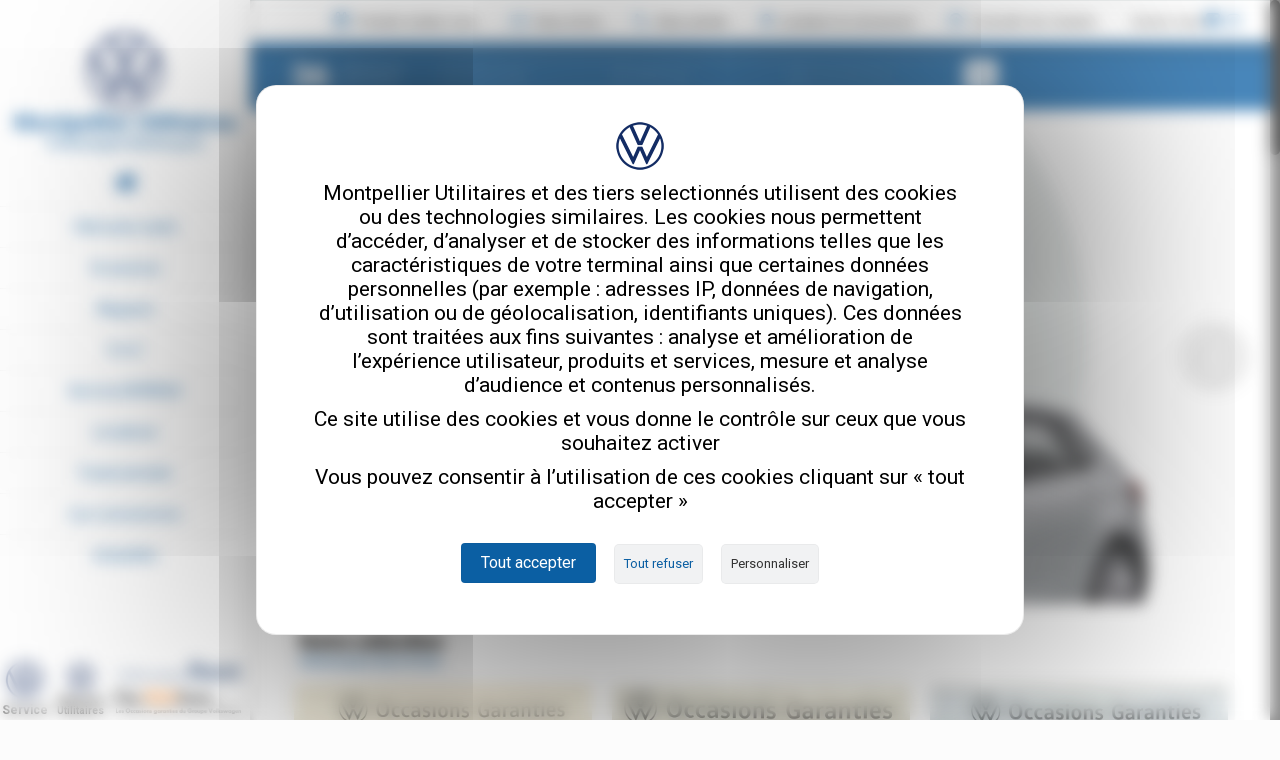

--- FILE ---
content_type: text/html; charset=UTF-8
request_url: https://www.montpellier-utilitaires.fr/
body_size: 13576
content:
<!DOCTYPE html>
<html class="no-js" lang="fr-FR" itemscope itemtype="https://schema.org/WebPage">

<!-- head -->
<head>

<!-- meta -->
<meta charset="UTF-8" />
<meta name="viewport" content="width=device-width, initial-scale=1, maximum-scale=1" /><meta name="description" content="Découvrez toutes nos voitures, automobiles et véhicules utilitaires Volkswagen neufs et d'occasions à Montpellier Hérault : Amarok, Caravelle, Caddy, T5, Crafter, Tansporter, Multivan." />
<meta name="keywords" content="véhicules, utilitaires, montpellier, herault, 34, volkswagen" />

<link rel="shortcut icon" href="/wp-content/uploads/2020/12/embleme-volkswagen-montpellier-utilitaires.png" />	
<link rel="apple-touch-icon" href="/wp-content/uploads/2020/12/embleme-volkswagen-montpellier-utilitaires.png" />
	

<link href="https://maxcdn.bootstrapcdn.com/font-awesome/4.7.0/css/font-awesome.min.css" rel="stylesheet" integrity="sha384-wvfXpqpZZVQGK6TAh5PVlGOfQNHSoD2xbE+QkPxCAFlNEevoEH3Sl0sibVcOQVnN" crossorigin="anonymous">

<title>Véhicules Utilitaires Voitures Automobiles Montpellier Hérault 34 : neufs et occasions</title>
<!-- script | dynamic -->
<script id="mfn-dnmc-config-js">
//<![CDATA[
window.mfn = {mobile_init:1240,nicescroll:40,parallax:"translate3d",responsive:1,retina_js:0};
window.mfn_prettyphoto = {disable:false,disableMobile:false,title:false,style:"pp_default",width:0,height:0};
window.mfn_sliders = {blog:0,clients:0,offer:0,portfolio:0,shop:0,slider:0,testimonials:0};
//]]>
</script>
<meta name='robots' content='max-image-preview:large' />
<script>
		var tarteaucitronForceLanguage = "fr";
		</script><script type="text/javascript" src="https://tarteaucitron.io/load.js?locale=fr&iswordpress=true&domain=www.montpellier-utilitaires.fr&uuid=c28dfe279e1e9ae0e47374cf5cb0545a97d4d601"></script><link rel='dns-prefetch' href='//fonts.googleapis.com' />
<link rel='dns-prefetch' href='//s.w.org' />
<link rel='stylesheet' id='layerslider-css'  href='https://www.montpellier-utilitaires.fr/wp-content/plugins/LayerSlider/static/layerslider/css/layerslider.css?ver=6.1.0' type='text/css' media='all' />
<link rel='stylesheet' id='ls-google-fonts-css'  href='https://fonts.googleapis.com/css?family=Lato:100,300,regular,700,900%7COpen+Sans:300%7CIndie+Flower:regular%7COswald:300,regular,700&#038;subset=latin%2Clatin-ext' type='text/css' media='all' />
<link rel='stylesheet' id='wp-block-library-css'  href='https://www.montpellier-utilitaires.fr/wp-includes/css/dist/block-library/style.min.css?ver=5.9.12' type='text/css' media='all' />
<style id='global-styles-inline-css' type='text/css'>
body{--wp--preset--color--black: #000000;--wp--preset--color--cyan-bluish-gray: #abb8c3;--wp--preset--color--white: #ffffff;--wp--preset--color--pale-pink: #f78da7;--wp--preset--color--vivid-red: #cf2e2e;--wp--preset--color--luminous-vivid-orange: #ff6900;--wp--preset--color--luminous-vivid-amber: #fcb900;--wp--preset--color--light-green-cyan: #7bdcb5;--wp--preset--color--vivid-green-cyan: #00d084;--wp--preset--color--pale-cyan-blue: #8ed1fc;--wp--preset--color--vivid-cyan-blue: #0693e3;--wp--preset--color--vivid-purple: #9b51e0;--wp--preset--gradient--vivid-cyan-blue-to-vivid-purple: linear-gradient(135deg,rgba(6,147,227,1) 0%,rgb(155,81,224) 100%);--wp--preset--gradient--light-green-cyan-to-vivid-green-cyan: linear-gradient(135deg,rgb(122,220,180) 0%,rgb(0,208,130) 100%);--wp--preset--gradient--luminous-vivid-amber-to-luminous-vivid-orange: linear-gradient(135deg,rgba(252,185,0,1) 0%,rgba(255,105,0,1) 100%);--wp--preset--gradient--luminous-vivid-orange-to-vivid-red: linear-gradient(135deg,rgba(255,105,0,1) 0%,rgb(207,46,46) 100%);--wp--preset--gradient--very-light-gray-to-cyan-bluish-gray: linear-gradient(135deg,rgb(238,238,238) 0%,rgb(169,184,195) 100%);--wp--preset--gradient--cool-to-warm-spectrum: linear-gradient(135deg,rgb(74,234,220) 0%,rgb(151,120,209) 20%,rgb(207,42,186) 40%,rgb(238,44,130) 60%,rgb(251,105,98) 80%,rgb(254,248,76) 100%);--wp--preset--gradient--blush-light-purple: linear-gradient(135deg,rgb(255,206,236) 0%,rgb(152,150,240) 100%);--wp--preset--gradient--blush-bordeaux: linear-gradient(135deg,rgb(254,205,165) 0%,rgb(254,45,45) 50%,rgb(107,0,62) 100%);--wp--preset--gradient--luminous-dusk: linear-gradient(135deg,rgb(255,203,112) 0%,rgb(199,81,192) 50%,rgb(65,88,208) 100%);--wp--preset--gradient--pale-ocean: linear-gradient(135deg,rgb(255,245,203) 0%,rgb(182,227,212) 50%,rgb(51,167,181) 100%);--wp--preset--gradient--electric-grass: linear-gradient(135deg,rgb(202,248,128) 0%,rgb(113,206,126) 100%);--wp--preset--gradient--midnight: linear-gradient(135deg,rgb(2,3,129) 0%,rgb(40,116,252) 100%);--wp--preset--duotone--dark-grayscale: url('#wp-duotone-dark-grayscale');--wp--preset--duotone--grayscale: url('#wp-duotone-grayscale');--wp--preset--duotone--purple-yellow: url('#wp-duotone-purple-yellow');--wp--preset--duotone--blue-red: url('#wp-duotone-blue-red');--wp--preset--duotone--midnight: url('#wp-duotone-midnight');--wp--preset--duotone--magenta-yellow: url('#wp-duotone-magenta-yellow');--wp--preset--duotone--purple-green: url('#wp-duotone-purple-green');--wp--preset--duotone--blue-orange: url('#wp-duotone-blue-orange');--wp--preset--font-size--small: 13px;--wp--preset--font-size--medium: 20px;--wp--preset--font-size--large: 36px;--wp--preset--font-size--x-large: 42px;}.has-black-color{color: var(--wp--preset--color--black) !important;}.has-cyan-bluish-gray-color{color: var(--wp--preset--color--cyan-bluish-gray) !important;}.has-white-color{color: var(--wp--preset--color--white) !important;}.has-pale-pink-color{color: var(--wp--preset--color--pale-pink) !important;}.has-vivid-red-color{color: var(--wp--preset--color--vivid-red) !important;}.has-luminous-vivid-orange-color{color: var(--wp--preset--color--luminous-vivid-orange) !important;}.has-luminous-vivid-amber-color{color: var(--wp--preset--color--luminous-vivid-amber) !important;}.has-light-green-cyan-color{color: var(--wp--preset--color--light-green-cyan) !important;}.has-vivid-green-cyan-color{color: var(--wp--preset--color--vivid-green-cyan) !important;}.has-pale-cyan-blue-color{color: var(--wp--preset--color--pale-cyan-blue) !important;}.has-vivid-cyan-blue-color{color: var(--wp--preset--color--vivid-cyan-blue) !important;}.has-vivid-purple-color{color: var(--wp--preset--color--vivid-purple) !important;}.has-black-background-color{background-color: var(--wp--preset--color--black) !important;}.has-cyan-bluish-gray-background-color{background-color: var(--wp--preset--color--cyan-bluish-gray) !important;}.has-white-background-color{background-color: var(--wp--preset--color--white) !important;}.has-pale-pink-background-color{background-color: var(--wp--preset--color--pale-pink) !important;}.has-vivid-red-background-color{background-color: var(--wp--preset--color--vivid-red) !important;}.has-luminous-vivid-orange-background-color{background-color: var(--wp--preset--color--luminous-vivid-orange) !important;}.has-luminous-vivid-amber-background-color{background-color: var(--wp--preset--color--luminous-vivid-amber) !important;}.has-light-green-cyan-background-color{background-color: var(--wp--preset--color--light-green-cyan) !important;}.has-vivid-green-cyan-background-color{background-color: var(--wp--preset--color--vivid-green-cyan) !important;}.has-pale-cyan-blue-background-color{background-color: var(--wp--preset--color--pale-cyan-blue) !important;}.has-vivid-cyan-blue-background-color{background-color: var(--wp--preset--color--vivid-cyan-blue) !important;}.has-vivid-purple-background-color{background-color: var(--wp--preset--color--vivid-purple) !important;}.has-black-border-color{border-color: var(--wp--preset--color--black) !important;}.has-cyan-bluish-gray-border-color{border-color: var(--wp--preset--color--cyan-bluish-gray) !important;}.has-white-border-color{border-color: var(--wp--preset--color--white) !important;}.has-pale-pink-border-color{border-color: var(--wp--preset--color--pale-pink) !important;}.has-vivid-red-border-color{border-color: var(--wp--preset--color--vivid-red) !important;}.has-luminous-vivid-orange-border-color{border-color: var(--wp--preset--color--luminous-vivid-orange) !important;}.has-luminous-vivid-amber-border-color{border-color: var(--wp--preset--color--luminous-vivid-amber) !important;}.has-light-green-cyan-border-color{border-color: var(--wp--preset--color--light-green-cyan) !important;}.has-vivid-green-cyan-border-color{border-color: var(--wp--preset--color--vivid-green-cyan) !important;}.has-pale-cyan-blue-border-color{border-color: var(--wp--preset--color--pale-cyan-blue) !important;}.has-vivid-cyan-blue-border-color{border-color: var(--wp--preset--color--vivid-cyan-blue) !important;}.has-vivid-purple-border-color{border-color: var(--wp--preset--color--vivid-purple) !important;}.has-vivid-cyan-blue-to-vivid-purple-gradient-background{background: var(--wp--preset--gradient--vivid-cyan-blue-to-vivid-purple) !important;}.has-light-green-cyan-to-vivid-green-cyan-gradient-background{background: var(--wp--preset--gradient--light-green-cyan-to-vivid-green-cyan) !important;}.has-luminous-vivid-amber-to-luminous-vivid-orange-gradient-background{background: var(--wp--preset--gradient--luminous-vivid-amber-to-luminous-vivid-orange) !important;}.has-luminous-vivid-orange-to-vivid-red-gradient-background{background: var(--wp--preset--gradient--luminous-vivid-orange-to-vivid-red) !important;}.has-very-light-gray-to-cyan-bluish-gray-gradient-background{background: var(--wp--preset--gradient--very-light-gray-to-cyan-bluish-gray) !important;}.has-cool-to-warm-spectrum-gradient-background{background: var(--wp--preset--gradient--cool-to-warm-spectrum) !important;}.has-blush-light-purple-gradient-background{background: var(--wp--preset--gradient--blush-light-purple) !important;}.has-blush-bordeaux-gradient-background{background: var(--wp--preset--gradient--blush-bordeaux) !important;}.has-luminous-dusk-gradient-background{background: var(--wp--preset--gradient--luminous-dusk) !important;}.has-pale-ocean-gradient-background{background: var(--wp--preset--gradient--pale-ocean) !important;}.has-electric-grass-gradient-background{background: var(--wp--preset--gradient--electric-grass) !important;}.has-midnight-gradient-background{background: var(--wp--preset--gradient--midnight) !important;}.has-small-font-size{font-size: var(--wp--preset--font-size--small) !important;}.has-medium-font-size{font-size: var(--wp--preset--font-size--medium) !important;}.has-large-font-size{font-size: var(--wp--preset--font-size--large) !important;}.has-x-large-font-size{font-size: var(--wp--preset--font-size--x-large) !important;}
</style>
<link rel='stylesheet' id='contact-form-7-css'  href='https://www.montpellier-utilitaires.fr/wp-content/plugins/contact-form-7/includes/css/styles.css?ver=5.5.4' type='text/css' media='all' />
<link rel='stylesheet' id='rs-plugin-settings-css'  href='https://www.montpellier-utilitaires.fr/wp-content/plugins/revslider/public/assets/css/settings.css?ver=5.3.1.5' type='text/css' media='all' />
<style id='rs-plugin-settings-inline-css' type='text/css'>
#rs-demo-id {}
</style>
<link rel='stylesheet' id='style-css'  href='https://www.montpellier-utilitaires.fr/wp-content/themes/betheme/style.css?ver=16.2' type='text/css' media='all' />
<link rel='stylesheet' id='mfn-base-css'  href='https://www.montpellier-utilitaires.fr/wp-content/themes/betheme/css/base.css?ver=16.2' type='text/css' media='all' />
<link rel='stylesheet' id='mfn-layout-css'  href='https://www.montpellier-utilitaires.fr/wp-content/themes/betheme/css/layout.css?ver=16.2' type='text/css' media='all' />
<link rel='stylesheet' id='mfn-shortcodes-css'  href='https://www.montpellier-utilitaires.fr/wp-content/themes/betheme/css/shortcodes.css?ver=16.2' type='text/css' media='all' />
<link rel='stylesheet' id='mfn-animations-css'  href='https://www.montpellier-utilitaires.fr/wp-content/themes/betheme/assets/animations/animations.min.css?ver=16.2' type='text/css' media='all' />
<link rel='stylesheet' id='mfn-jquery-ui-css'  href='https://www.montpellier-utilitaires.fr/wp-content/themes/betheme/assets/ui/jquery.ui.all.css?ver=16.2' type='text/css' media='all' />
<link rel='stylesheet' id='mfn-prettyPhoto-css'  href='https://www.montpellier-utilitaires.fr/wp-content/themes/betheme/assets/prettyPhoto/prettyPhoto.css?ver=16.2' type='text/css' media='all' />
<link rel='stylesheet' id='mfn-jplayer-css'  href='https://www.montpellier-utilitaires.fr/wp-content/themes/betheme/assets/jplayer/css/jplayer.blue.monday.css?ver=16.2' type='text/css' media='all' />
<link rel='stylesheet' id='mfn-responsive-css'  href='https://www.montpellier-utilitaires.fr/wp-content/themes/betheme/css/responsive.css?ver=16.2' type='text/css' media='all' />
<link rel='stylesheet' id='Roboto-css'  href='https://fonts.googleapis.com/css?family=Roboto%3A1%2C100%2C300%2C500%2C700%2C900&#038;ver=5.9.12' type='text/css' media='all' />
<link rel='stylesheet' id='Patua+One-css'  href='https://fonts.googleapis.com/css?family=Patua+One%3A1%2C100%2C300%2C500%2C700%2C900&#038;ver=5.9.12' type='text/css' media='all' />
<script type='text/javascript' src='https://www.montpellier-utilitaires.fr/wp-content/plugins/LayerSlider/static/layerslider/js/greensock.js?ver=1.19.0' id='greensock-js'></script>
<script type='text/javascript' src='https://www.montpellier-utilitaires.fr/wp-includes/js/jquery/jquery.min.js?ver=3.6.0' id='jquery-core-js'></script>
<script type='text/javascript' src='https://www.montpellier-utilitaires.fr/wp-includes/js/jquery/jquery-migrate.min.js?ver=3.3.2' id='jquery-migrate-js'></script>
<script type='text/javascript' id='layerslider-js-extra'>
/* <![CDATA[ */
var LS_Meta = {"v":"6.1.0"};
/* ]]> */
</script>
<script type='text/javascript' src='https://www.montpellier-utilitaires.fr/wp-content/plugins/LayerSlider/static/layerslider/js/layerslider.kreaturamedia.jquery.js?ver=6.1.0' id='layerslider-js'></script>
<script type='text/javascript' src='https://www.montpellier-utilitaires.fr/wp-content/plugins/LayerSlider/static/layerslider/js/layerslider.transitions.js?ver=6.1.0' id='layerslider-transitions-js'></script>
<script type='text/javascript' src='https://www.montpellier-utilitaires.fr/wp-content/plugins/revslider/public/assets/js/jquery.themepunch.tools.min.js?ver=5.3.1.5' id='tp-tools-js'></script>
<script type='text/javascript' src='https://www.montpellier-utilitaires.fr/wp-content/plugins/revslider/public/assets/js/jquery.themepunch.revolution.min.js?ver=5.3.1.5' id='revmin-js'></script>
<meta name="generator" content="Powered by LayerSlider 6.1.0 - Multi-Purpose, Responsive, Parallax, Mobile-Friendly Slider Plugin for WordPress." />
<!-- LayerSlider updates and docs at: https://layerslider.kreaturamedia.com -->
<link rel="https://api.w.org/" href="https://www.montpellier-utilitaires.fr/wp-json/" /><link rel="alternate" type="application/json" href="https://www.montpellier-utilitaires.fr/wp-json/wp/v2/pages/24" /><link rel="EditURI" type="application/rsd+xml" title="RSD" href="https://www.montpellier-utilitaires.fr/xmlrpc.php?rsd" />
<link rel="wlwmanifest" type="application/wlwmanifest+xml" href="https://www.montpellier-utilitaires.fr/wp-includes/wlwmanifest.xml" /> 
<meta name="generator" content="WordPress 5.9.12" />
<link rel="canonical" href="https://www.montpellier-utilitaires.fr/" />
<link rel='shortlink' href='https://www.montpellier-utilitaires.fr/' />
<link rel="alternate" type="application/json+oembed" href="https://www.montpellier-utilitaires.fr/wp-json/oembed/1.0/embed?url=https%3A%2F%2Fwww.montpellier-utilitaires.fr%2F" />
<link rel="alternate" type="text/xml+oembed" href="https://www.montpellier-utilitaires.fr/wp-json/oembed/1.0/embed?url=https%3A%2F%2Fwww.montpellier-utilitaires.fr%2F&#038;format=xml" />

<!--[if lt IE 9]>
<script id="mfn-html5" src="https://html5shiv.googlecode.com/svn/trunk/html5.js"></script>
<![endif]-->
<meta name="generator" content="Powered by Slider Revolution 5.3.1.5 - responsive, Mobile-Friendly Slider Plugin for WordPress with comfortable drag and drop interface." />
		<style type="text/css" id="wp-custom-css">
			.page-id-687 h1 {
    font: 900 75px 'Roboto';
    color: #FFF;
}

.page-id-687 h3 {
    font: 900 18px 'Roboto';
    color: #0b5ea3;
}		</style>
		<link rel="stylesheet" type="text/css" href="https://www.montpellier-utilitaires.fr/wp-content/themes/betheme/css/slick.css"/>
<link rel="stylesheet" type="text/css" href="https://www.montpellier-utilitaires.fr/wp-content/themes/betheme/css/slick-theme.css"/>
</head>

<body class="home page-template-default page page-id-24  color-custom style-default layout-full-width nice-scroll-on hide-love header-creative header-open sticky-header sticky-white ab-show subheader-title-left mobile-tb-left mobile-mini-mr-ll">
	
	<!-- mfn_hook_top --><!-- mfn_hook_top -->
		
	
<div id="Header_creative" class="">	
	<a href="#" class="creative-menu-toggle"><i class="icon-menu-fine"></i></a>

	<div class="creative-social"><ul class="social"></ul></div>	
	<div class="creative-wrapper">
		<div id="Top_bar">
			<div class="one">
		
				<div class="top_bar_left">
				
					<!-- Logo -->
					<div class="logo text-logo"><h1><a id="logo" href="https://www.montpellier-utilitaires.fr" title="Montpellier Utilitaires"><img src="/wp-content/uploads/2020/12/embleme-volkswagen-montpellier-utilitaires.png"> <strong>Montpellier Utilitaires</strong>Volkswagen Baillargues</a></h1></div>			
					<div class="menu_wrapper">
						<nav id="menu" class="menu-montpellier-utilitaires-container"><ul id="menu-montpellier-utilitaires" class="menu"><li id="menu-item-23" class="menu-item menu-item-type-custom menu-item-object-custom current-menu-item current_page_item"><a href="/"><span><i class="fa fa-home homemenu"></i></span></a></li>
<li id="menu-item-21" class="menu-item menu-item-type-post_type menu-item-object-page"><a href="https://www.montpellier-utilitaires.fr/vente-vehicules-voitures-automobiles-montpellier-herault-neufs/"><span>Véhicules neufs</span></a></li>
<li id="menu-item-142" class="menu-item menu-item-type-post_type menu-item-object-page"><a href="https://www.montpellier-utilitaires.fr/vehicules-montpellier-utilitaires/"><span>Occasions</span></a></li>
<li id="menu-item-123" class="menu-item menu-item-type-post_type menu-item-object-page"><a href="https://www.montpellier-utilitaires.fr/magasin/"><span>Magasin</span></a></li>
<li id="menu-item-20" class="menu-item menu-item-type-post_type menu-item-object-page"><a href="https://www.montpellier-utilitaires.fr/vente-vehicules-voitures-automobiles-montpellier-herault-garage-entretien-reparations/"><span>S.A.V.</span></a></li>
<li id="menu-item-140" class="menu-item menu-item-type-post_type menu-item-object-page"><a href="https://www.montpellier-utilitaires.fr/service-express/"><span>Service EXPRESS</span></a></li>
<li id="menu-item-424" class="menu-item menu-item-type-post_type menu-item-object-page"><a href="https://www.montpellier-utilitaires.fr/locations/"><span>Locations</span></a></li>
<li id="menu-item-133" class="menu-item menu-item-type-custom menu-item-object-custom menu-item-has-children"><a href="#"><span>Financements</span></a>
<ul class="sub-menu">
	<li id="menu-item-127" class="menu-item menu-item-type-post_type menu-item-object-page"><a href="https://www.montpellier-utilitaires.fr/vente-vehicules-voitures-automobiles-montpellier-herault-financement-pour-les-particuliers/"><span>Pour les particuliers</span></a></li>
	<li id="menu-item-135" class="menu-item menu-item-type-post_type menu-item-object-page"><a href="https://www.montpellier-utilitaires.fr/vente-vehicules-voitures-automobiles-montpellier-herault-financement-pour-les-professionnels/"><span>Pour les professionnels</span></a></li>
</ul>
</li>
<li id="menu-item-553" class="menu-item menu-item-type-custom menu-item-object-custom menu-item-has-children"><a href="#"><span>Les concessions</span></a>
<ul class="sub-menu">
	<li id="menu-item-152" class="menu-item menu-item-type-post_type menu-item-object-page"><a href="https://www.montpellier-utilitaires.fr/vente-vehicules-voitures-automobiles-montpellier-herault-concession/"><span>Montpellier Utilitaires</span></a></li>
	<li id="menu-item-554" class="menu-item menu-item-type-post_type menu-item-object-page"><a href="https://www.montpellier-utilitaires.fr/vente-vehicules-voitures-automobiles-sete-herault-concession/"><span>Sète Utilitaires</span></a></li>
</ul>
</li>
<li id="menu-item-250" class="menu-item menu-item-type-post_type menu-item-object-page"><a href="https://www.montpellier-utilitaires.fr/actualites/"><span>Actualités</span></a></li>
</ul></nav><a class="responsive-menu-toggle " href="#"><i class="icon-menu-fine"></i></a>					
					</div>
					<div class="logosmarque">
						<span><img src="/wp-content/uploads/2020/12/embleme-volkswagen-montpellier-utilitaires.png" height="">Service</span>
						<span><img src="/wp-content/uploads/2020/12/embleme-volkswagen-montpellier-utilitaires.png" height="">Véhicules Utilitaires</span>
						<span><img src="https://madeinpro.com/CLIENTS/montpellier-utilitaires/wp-content/uploads/2017/03/logo.png"><img src="https://madeinpro.com/CLIENTS/montpellier-utilitaires/wp-content/uploads/2017/03/C031895_1458813769489.png"></span>
					</div>
				</div>
			
								
				<div class="banner_wrapper">
									</div>
					
			</div>
		</div>

		<div id="Action_bar">
			<ul class="social"></ul>		</div>
					
	</div>
	
</div>	
	<div id="Wrapper">
	
				
		
		<!-- #Header_bg -->
		<div id="Header_wrapper" >
	
			<!-- #Header -->
			<header id="Header">
					
								
	<div id="Action_bar">
		<div class="container">
			<div class="column one">
				<ul class="contact_details">
					<li><a href="mailto:atelier@montpellier-utilitaires.fr"><i class="fa fa-calendar"></i> Prendre rendez-vous</a></li>
					<li><a href="mailto:contact@montpellier-utilitaires.fr"><i class="fa fa-envelope-o"></i> Nous écrire</a></li>
					<li><a href="tel:0467163636"><i class="fa fa-phone"></i> Nous joindre</a></li>
					<li><a href="/vente-vehicules-voitures-automobiles-montpellier-herault-concession/"><i class="fa fa-map-marker"></i> Localiser la concession</a></li>
					<li><a href="/vente-vehicules-voitures-automobiles-montpellier-herault-concession/"><i class="fa fa-clock-o"></i> Consulter les horaires</a></li>
					<li><a>Suivez nous</a> <a href="https://www.facebook.com/montpellierutilitaires/" target="_blank"><i class="fa fa-facebook-square"></i></a> <a href="https://www.instagram.com/montpellier_utilitaires/" target="_blank"><i class="fa fa-instagram"></i></a></li>
				
				
			</div>
		</div>
	</div>


<div id="moteur_de_recherche">
	<div class="container">
		<div class="nb_vehicules">
			<strong>36</strong>
			<span>véhicules<br>en stock</span>
		</div>
		<form name="zonerecherche" method="POST" action="/vehicules-montpellier-utilitaires/">
			<span class="choix">catégorie</span>
			<ul class="dropdown categorie">
				<li class="col-sm-4"><h4>Catégorie</h4></li>
				<li class="col-sm-8">
				<a href="/vehicules-montpellier-utilitaires/?categorie=">4X4</a><a href="/vehicules-montpellier-utilitaires/?categorie=">conduite intérieure</a><a href="/vehicules-montpellier-utilitaires/?categorie=">Break</a><a href="/vehicules-montpellier-utilitaires/?categorie=">combi</a><a href="/vehicules-montpellier-utilitaires/?categorie=">monospace</a><a href="/vehicules-montpellier-utilitaires/?categorie=">fourgon</a><a href="/vehicules-montpellier-utilitaires/?categorie=">pick-up</a>				</li>
			</ul>

			<!-- <a href="" class="choix">budget</a> -->
			<span class="choix">marque</span>
			<ul class="dropdown marque">
				<li class="col-sm-4"><h4>Marque</h4></li>
				<li class="col-sm-8">
				<a href="/vehicules-montpellier-utilitaires/?marque=">Audi</a><a href="/vehicules-montpellier-utilitaires/?marque=">Volkswagen</a><a href="/vehicules-montpellier-utilitaires/?marque=">Skoda</a><a href="/vehicules-montpellier-utilitaires/?marque=">Mercedes</a><a href="/vehicules-montpellier-utilitaires/?marque=">Renault</a><a href="/vehicules-montpellier-utilitaires/?marque=">Land Rover</a><a href="/vehicules-montpellier-utilitaires/?marque=">Ford</a>				</li>
			</ul>
			<input type="text" name="recherche" value="" placeholder="Recherche">
			<button type="sumbit"><i class="fa fa-search"></i></button>
		</form>
	</div>
</div>
			</header>
				
					
		</div>
		
				
		<!-- mfn_hook_content_before --><!-- mfn_hook_content_before -->	
<!-- #Content -->
<div id="Content">
	<div class="content_wrapper clearfix">

		<!-- .sections_group -->
		<div class="sections_group">
		
			<div class="entry-content" itemprop="mainContentOfPage">
			
				<div class="section mcb-section full-width no-margin-h no-margin-v  "  style="padding-top:0px; padding-bottom:0px; background-color:" ><div class="section_wrapper mcb-section-inner"><div class="wrap mcb-wrap one  valign-top clearfix" style="" ><div class="mcb-wrap-inner"><div class="column mcb-column one column_slider_plugin "><div class="mfn-main-slider" id="mfn-rev-slider">
<div id="rev_slider_1_1_wrapper" class="rev_slider_wrapper fullwidthbanner-container" data-source="gallery" style="margin:0px auto;background-color:transparent;padding:0px;margin-top:0px;margin-bottom:0px;">
<!-- START REVOLUTION SLIDER 5.3.1.5 fullwidth mode -->
	<div id="rev_slider_1_1" class="rev_slider fullwidthabanner" style="display:none;" data-version="5.3.1.5">
<ul>	<!-- SLIDE  -->
	<li data-index="rs-67" data-transition="slideleft" data-slotamount="default" data-hideafterloop="0" data-hideslideonmobile="off"  data-easein="default" data-easeout="default" data-masterspeed="300"  data-link="https://www.montpellier-utilitaires.fr/polo-peine-de-vous-en-faire-on-est-la/"   data-thumb="https://www.montpellier-utilitaires.fr/wp-content/uploads/2022/04/DWA-RACHAT-RS-POLO-100x50.jpg"  data-rotate="0"  data-saveperformance="off"  data-title="Slide" data-param1="" data-param2="" data-param3="" data-param4="" data-param5="" data-param6="" data-param7="" data-param8="" data-param9="" data-param10="" data-description="">
		<!-- MAIN IMAGE -->
		<img src="https://www.montpellier-utilitaires.fr/wp-content/uploads/2022/04/DWA-RACHAT-RS-POLO.jpg"  alt="" title="DWA &#8211; RACHAT &#8211; RS &#8211; POLO"  width="1080" height="1080" data-bgposition="center center" data-bgfit="cover" data-bgrepeat="no-repeat" class="rev-slidebg" data-no-retina>
		<!-- LAYERS -->
	</li>
	<!-- SLIDE  -->
	<li data-index="rs-73" data-transition="slideleft" data-slotamount="default" data-hideafterloop="0" data-hideslideonmobile="off"  data-easein="default" data-easeout="default" data-masterspeed="300"  data-link="https://www.montpellier-utilitaires.fr/vente-vehicules-voitures-automobiles-montpellier-herault-neufs/volkswagen-id-buzz-cargo-neuf/"   data-thumb="https://www.montpellier-utilitaires.fr/wp-content/uploads/2022/11/ib000115pic-scaled-100x50.jpg"  data-rotate="0"  data-saveperformance="off"  data-title="Slide" data-param1="" data-param2="" data-param3="" data-param4="" data-param5="" data-param6="" data-param7="" data-param8="" data-param9="" data-param10="" data-description="">
		<!-- MAIN IMAGE -->
		<img src="https://www.montpellier-utilitaires.fr/wp-content/uploads/2022/11/ib000115pic-scaled.jpg"  alt="" title="ib000115pic"  width="2560" height="1708" data-bgposition="center center" data-bgfit="cover" data-bgrepeat="no-repeat" class="rev-slidebg" data-no-retina>
		<!-- LAYERS -->
	</li>
	<!-- SLIDE  -->
	<li data-index="rs-69" data-transition="slideleft" data-slotamount="default" data-hideafterloop="0" data-hideslideonmobile="off"  data-easein="default" data-easeout="default" data-masterspeed="300"  data-link="https://www.montpellier-utilitaires.fr/ouverture-de-votre-concession-sete-utilitaires/"   data-thumb="https://www.montpellier-utilitaires.fr/wp-content/uploads/2022/06/Sete-100x50.jpg"  data-rotate="0"  data-saveperformance="off"  data-title="Slide" data-param1="" data-param2="" data-param3="" data-param4="" data-param5="" data-param6="" data-param7="" data-param8="" data-param9="" data-param10="" data-description="">
		<!-- MAIN IMAGE -->
		<img src="https://www.montpellier-utilitaires.fr/wp-content/uploads/2022/06/Sete.jpg"  alt="" title="Sète"  width="1963" height="1307" data-bgposition="center center" data-bgfit="cover" data-bgrepeat="no-repeat" class="rev-slidebg" data-no-retina>
		<!-- LAYERS -->
	</li>
	<!-- SLIDE  -->
	<li data-index="rs-65" data-transition="slideleft" data-slotamount="default" data-hideafterloop="0" data-hideslideonmobile="off"  data-easein="default" data-easeout="default" data-masterspeed="300"  data-link="https://www.montpellier-utilitaires.fr/le-nouveau-multivan/"   data-thumb="https://www.montpellier-utilitaires.fr/wp-content/uploads/2022/02/Multivan-new-100x50.jpg"  data-rotate="0"  data-saveperformance="off"  data-title="Slide" data-param1="" data-param2="" data-param3="" data-param4="" data-param5="" data-param6="" data-param7="" data-param8="" data-param9="" data-param10="" data-description="">
		<!-- MAIN IMAGE -->
		<img src="https://www.montpellier-utilitaires.fr/wp-content/uploads/2022/02/Multivan-new.jpg"  alt="" title="Multivan new"  data-bgposition="center center" data-bgfit="cover" data-bgrepeat="no-repeat" class="rev-slidebg" data-no-retina>
		<!-- LAYERS -->
	</li>
	<!-- SLIDE  -->
	<li data-index="rs-51" data-transition="slideleft" data-slotamount="default" data-hideafterloop="0" data-hideslideonmobile="off"  data-easein="default" data-easeout="default" data-masterspeed="300"  data-link="https://www.montpellier-utilitaires.fr/vente-vehicules-voitures-automobiles-montpellier-herault-neufs/"   data-thumb="https://www.montpellier-utilitaires.fr/wp-content/uploads/2020/09/GRAND-CALIFORNIA-100x50.jpg"  data-rotate="0"  data-saveperformance="off"  data-title="Slide" data-param1="" data-param2="" data-param3="" data-param4="" data-param5="" data-param6="" data-param7="" data-param8="" data-param9="" data-param10="" data-description="">
		<!-- MAIN IMAGE -->
		<img src="https://www.montpellier-utilitaires.fr/wp-content/uploads/2020/09/GRAND-CALIFORNIA.jpg"  alt="" title="GRAND CALIFORNIA"  width="1000" height="1000" data-bgposition="center center" data-bgfit="cover" data-bgrepeat="no-repeat" class="rev-slidebg" data-no-retina>
		<!-- LAYERS -->
	</li>
	<!-- SLIDE  -->
	<li data-index="rs-74" data-transition="slideleft" data-slotamount="default" data-hideafterloop="0" data-hideslideonmobile="off"  data-easein="default" data-easeout="default" data-masterspeed="300"  data-link="https://www.montpellier-utilitaires.fr/vente-vehicules-voitures-automobiles-montpellier-herault-neufs/volkswagen-id-buzz-neuf/"   data-thumb="https://www.montpellier-utilitaires.fr/wp-content/uploads/2022/12/ID-Buzz-IB0168_4K-scaled-100x50.jpg"  data-rotate="0"  data-saveperformance="off"  data-title="Slide" data-param1="" data-param2="" data-param3="" data-param4="" data-param5="" data-param6="" data-param7="" data-param8="" data-param9="" data-param10="" data-description="">
		<!-- MAIN IMAGE -->
		<img src="https://www.montpellier-utilitaires.fr/wp-content/uploads/2022/12/ID-Buzz-IB0168_4K-scaled.jpg"  alt="" title="ID-Buzz-IB0168_4K"  width="2560" height="2376" data-bgposition="center center" data-bgfit="cover" data-bgrepeat="no-repeat" class="rev-slidebg" data-no-retina>
		<!-- LAYERS -->
	</li>
</ul>
<script>var htmlDiv = document.getElementById("rs-plugin-settings-inline-css"); var htmlDivCss="";
						if(htmlDiv) {
							htmlDiv.innerHTML = htmlDiv.innerHTML + htmlDivCss;
						}else{
							var htmlDiv = document.createElement("div");
							htmlDiv.innerHTML = "<style>" + htmlDivCss + "</style>";
							document.getElementsByTagName("head")[0].appendChild(htmlDiv.childNodes[0]);
						}
					</script>
<div class="tp-bannertimer tp-bottom" style="visibility: hidden !important;"></div>	</div>
<script>var htmlDiv = document.getElementById("rs-plugin-settings-inline-css"); var htmlDivCss="";
				if(htmlDiv) {
					htmlDiv.innerHTML = htmlDiv.innerHTML + htmlDivCss;
				}else{
					var htmlDiv = document.createElement("div");
					htmlDiv.innerHTML = "<style>" + htmlDivCss + "</style>";
					document.getElementsByTagName("head")[0].appendChild(htmlDiv.childNodes[0]);
				}
			</script>
		<script type="text/javascript">
						/******************************************
				-	PREPARE PLACEHOLDER FOR SLIDER	-
			******************************************/

			var setREVStartSize=function(){
				try{var e=new Object,i=jQuery(window).width(),t=9999,r=0,n=0,l=0,f=0,s=0,h=0;
					e.c = jQuery('#rev_slider_1_1');
					e.gridwidth = [1240];
					e.gridheight = [600];
							
					e.sliderLayout = "fullwidth";
					if(e.responsiveLevels&&(jQuery.each(e.responsiveLevels,function(e,f){f>i&&(t=r=f,l=e),i>f&&f>r&&(r=f,n=e)}),t>r&&(l=n)),f=e.gridheight[l]||e.gridheight[0]||e.gridheight,s=e.gridwidth[l]||e.gridwidth[0]||e.gridwidth,h=i/s,h=h>1?1:h,f=Math.round(h*f),"fullscreen"==e.sliderLayout){var u=(e.c.width(),jQuery(window).height());if(void 0!=e.fullScreenOffsetContainer){var c=e.fullScreenOffsetContainer.split(",");if (c) jQuery.each(c,function(e,i){u=jQuery(i).length>0?u-jQuery(i).outerHeight(!0):u}),e.fullScreenOffset.split("%").length>1&&void 0!=e.fullScreenOffset&&e.fullScreenOffset.length>0?u-=jQuery(window).height()*parseInt(e.fullScreenOffset,0)/100:void 0!=e.fullScreenOffset&&e.fullScreenOffset.length>0&&(u-=parseInt(e.fullScreenOffset,0))}f=u}else void 0!=e.minHeight&&f<e.minHeight&&(f=e.minHeight);e.c.closest(".rev_slider_wrapper").css({height:f})
					
				}catch(d){console.log("Failure at Presize of Slider:"+d)}
			};
			
			setREVStartSize();
			
						var tpj=jQuery;
			
			var revapi1;
			tpj(document).ready(function() {
				if(tpj("#rev_slider_1_1").revolution == undefined){
					revslider_showDoubleJqueryError("#rev_slider_1_1");
				}else{
					revapi1 = tpj("#rev_slider_1_1").show().revolution({
						sliderType:"standard",
jsFileLocation:"//www.montpellier-utilitaires.fr/wp-content/plugins/revslider/public/assets/js/",
						sliderLayout:"fullwidth",
						dottedOverlay:"none",
						delay:9000,
						navigation: {
							keyboardNavigation:"off",
							keyboard_direction: "horizontal",
							mouseScrollNavigation:"off",
 							mouseScrollReverse:"default",
							onHoverStop:"off",
							arrows: {
								style:"zeus",
								enable:true,
								hide_onmobile:false,
								hide_onleave:false,
								tmp:'<div class="tp-title-wrap">  	<div class="tp-arr-imgholder"></div> </div>',
								left: {
									h_align:"left",
									v_align:"center",
									h_offset:20,
									v_offset:0
								},
								right: {
									h_align:"right",
									v_align:"center",
									h_offset:20,
									v_offset:0
								}
							}
							,
							bullets: {
								enable:true,
								hide_onmobile:false,
								style:"ares",
								hide_onleave:false,
								direction:"horizontal",
								h_align:"center",
								v_align:"bottom",
								h_offset:0,
								v_offset:20,
								space:5,
								tmp:'<span class="tp-bullet-title">{{title}}</span>'
							}
						},
						visibilityLevels:[1240,1024,778,480],
						gridwidth:1240,
						gridheight:600,
						lazyType:"none",
						shadow:0,
						spinner:"spinner3",
						stopLoop:"off",
						stopAfterLoops:-1,
						stopAtSlide:-1,
						shuffle:"off",
						autoHeight:"on",
						disableProgressBar:"on",
						hideThumbsOnMobile:"off",
						hideSliderAtLimit:0,
						hideCaptionAtLimit:0,
						hideAllCaptionAtLilmit:0,
						debugMode:false,
						fallbacks: {
							simplifyAll:"off",
							nextSlideOnWindowFocus:"off",
							disableFocusListener:false,
						}
					});
				}
			});	/*ready*/
		</script>
		<script>
					var htmlDivCss = '	#rev_slider_1_1_wrapper .tp-loader.spinner3 div { background-color: #FFFFFF !important; } ';
					var htmlDiv = document.getElementById('rs-plugin-settings-inline-css');
					if(htmlDiv) {
						htmlDiv.innerHTML = htmlDiv.innerHTML + htmlDivCss;
					}
					else{
						var htmlDiv = document.createElement('div');
						htmlDiv.innerHTML = '<style>' + htmlDivCss + '</style>';
						document.getElementsByTagName('head')[0].appendChild(htmlDiv.childNodes[0]);
					}
					</script>
					<script>
					var htmlDivCss = unescape("%23rev_slider_1_1%20.zeus.tparrows%20%7B%0A%20%20cursor%3Apointer%3B%0A%20%20min-width%3A70px%3B%0A%20%20min-height%3A70px%3B%0A%20%20position%3Aabsolute%3B%0A%20%20display%3Ablock%3B%0A%20%20z-index%3A100%3B%0A%20%20border-radius%3A50%25%3B%20%20%20%0A%20%20overflow%3Ahidden%3B%0A%20%20background%3Argba%280%2C0%2C0%2C0.1%29%3B%0A%7D%0A%0A%23rev_slider_1_1%20.zeus.tparrows%3Abefore%20%7B%0A%20%20font-family%3A%20%22revicons%22%3B%0A%20%20font-size%3A20px%3B%0A%20%20color%3Argb%28255%2C%20255%2C%20255%29%3B%0A%20%20display%3Ablock%3B%0A%20%20line-height%3A%2070px%3B%0A%20%20text-align%3A%20center%3B%20%20%20%20%0A%20%20z-index%3A2%3B%0A%20%20position%3Arelative%3B%0A%7D%0A%23rev_slider_1_1%20.zeus.tparrows.tp-leftarrow%3Abefore%20%7B%0A%20%20content%3A%20%22%5Ce824%22%3B%0A%7D%0A%23rev_slider_1_1%20.zeus.tparrows.tp-rightarrow%3Abefore%20%7B%0A%20%20content%3A%20%22%5Ce825%22%3B%0A%7D%0A%0A%23rev_slider_1_1%20.zeus%20.tp-title-wrap%20%7B%0A%20%20background%3Argba%280%2C0%2C0%2C0.5%29%3B%0A%20%20width%3A100%25%3B%0A%20%20height%3A100%25%3B%0A%20%20top%3A0px%3B%0A%20%20left%3A0px%3B%0A%20%20position%3Aabsolute%3B%0A%20%20opacity%3A0%3B%0A%20%20transform%3Ascale%280%29%3B%0A%20%20-webkit-transform%3Ascale%280%29%3B%0A%20%20%20transition%3A%20all%200.3s%3B%0A%20%20-webkit-transition%3Aall%200.3s%3B%0A%20%20-moz-transition%3Aall%200.3s%3B%0A%20%20%20border-radius%3A50%25%3B%0A%20%7D%0A%23rev_slider_1_1%20.zeus%20.tp-arr-imgholder%20%7B%0A%20%20width%3A100%25%3B%0A%20%20height%3A100%25%3B%0A%20%20position%3Aabsolute%3B%0A%20%20top%3A0px%3B%0A%20%20left%3A0px%3B%0A%20%20background-position%3Acenter%20center%3B%0A%20%20background-size%3Acover%3B%0A%20%20border-radius%3A50%25%3B%0A%20%20transform%3Atranslatex%28-100%25%29%3B%0A%20%20-webkit-transform%3Atranslatex%28-100%25%29%3B%0A%20%20%20transition%3A%20all%200.3s%3B%0A%20%20-webkit-transition%3Aall%200.3s%3B%0A%20%20-moz-transition%3Aall%200.3s%3B%0A%0A%20%7D%0A%23rev_slider_1_1%20.zeus.tp-rightarrow%20.tp-arr-imgholder%20%7B%0A%20%20%20%20transform%3Atranslatex%28100%25%29%3B%0A%20%20-webkit-transform%3Atranslatex%28100%25%29%3B%0A%20%20%20%20%20%20%7D%0A%23rev_slider_1_1%20.zeus.tparrows%3Ahover%20.tp-arr-imgholder%20%7B%0A%20%20transform%3Atranslatex%280%29%3B%0A%20%20-webkit-transform%3Atranslatex%280%29%3B%0A%20%20opacity%3A1%3B%0A%7D%0A%20%20%20%20%20%20%0A%23rev_slider_1_1%20.zeus.tparrows%3Ahover%20.tp-title-wrap%20%7B%0A%20%20transform%3Ascale%281%29%3B%0A%20%20-webkit-transform%3Ascale%281%29%3B%0A%20%20opacity%3A1%3B%0A%7D%0A%20%0A.ares.tp-bullets%20%7B%0A%7D%0A.ares.tp-bullets%3Abefore%20%7B%0A%09content%3A%22%20%22%3B%0A%09position%3Aabsolute%3B%0A%09width%3A100%25%3B%0A%09height%3A100%25%3B%0A%09background%3Atransparent%3B%0A%09padding%3A10px%3B%0A%09margin-left%3A-10px%3Bmargin-top%3A-10px%3B%0A%09box-sizing%3Acontent-box%3B%0A%7D%0A.ares%20.tp-bullet%20%7B%0A%09width%3A13px%3B%0A%09height%3A13px%3B%0A%09position%3Aabsolute%3B%0A%09background%3Argba%28229%2C%20229%2C%20229%2C%201%29%3B%0A%09border-radius%3A50%25%3B%0A%09cursor%3A%20pointer%3B%0A%09box-sizing%3Acontent-box%3B%0A%7D%0A.ares%20.tp-bullet%3Ahover%2C%0A.ares%20.tp-bullet.selected%20%7B%0A%09background%3Argba%28255%2C%20255%2C%20255%2C%201%29%3B%0A%7D%0A.ares%20.tp-bullet-title%20%7B%0A%20%20position%3Aabsolute%3B%0A%20%20color%3A136%2C%20136%2C%20136%3B%0A%20%20font-size%3A12px%3B%0A%20%20padding%3A0px%2010px%3B%0A%20%20font-weight%3A600%3B%0A%20%20right%3A27px%3B%0A%20%20top%3A-4px%3B%20%20%0A%20%20background%3Argba%28255%2C255%2C255%2C0.75%29%3B%0A%20%20visibility%3Ahidden%3B%0A%20%20transform%3Atranslatex%28-20px%29%3B%0A%20%20-webkit-transform%3Atranslatex%28-20px%29%3B%0A%20%20transition%3Atransform%200.3s%3B%0A%20%20-webkit-transition%3Atransform%200.3s%3B%0A%20%20line-height%3A20px%3B%0A%20%20white-space%3Anowrap%3B%0A%7D%20%20%20%20%20%0A%0A.ares%20.tp-bullet-title%3Aafter%20%7B%0A%20%20%20%20width%3A%200px%3B%0A%09height%3A%200px%3B%0A%09border-style%3A%20solid%3B%0A%09border-width%3A%2010px%200%2010px%2010px%3B%0A%09border-color%3A%20transparent%20transparent%20transparent%20rgba%28255%2C255%2C255%2C0.75%29%3B%0A%09content%3A%22%20%22%3B%0A%20%20%20%20position%3Aabsolute%3B%0A%20%20%20%20right%3A-10px%3B%0A%09top%3A0px%3B%0A%7D%0A%20%20%20%20%0A.ares%20.tp-bullet%3Ahover%20.tp-bullet-title%7B%0A%20%20visibility%3Avisible%3B%0A%20%20%20transform%3Atranslatex%280px%29%3B%0A%20%20-webkit-transform%3Atranslatex%280px%29%3B%0A%7D%0A%0A.ares%20.tp-bullet.selected%3Ahover%20.tp-bullet-title%20%7B%0A%20%20%20%20background%3Argba%28255%2C%20255%2C%20255%2C%201%29%3B%7D%0A.ares%20.tp-bullet.selected%3Ahover%20.tp-bullet-title%3Aafter%20%7B%0A%20%20border-color%3Atransparent%20transparent%20transparent%20rgba%28255%2C%20255%2C%20255%2C%201%29%3B%0A%7D%0A.ares.tp-bullets%3Ahover%20.tp-bullet-title%20%7B%0A%20%20visibility%3Ahidden%3B%0A%20%20%0A%7D%0A.ares.tp-bullets%3Ahover%20.tp-bullet%3Ahover%20.tp-bullet-title%20%7B%0A%20%20%20%20visibility%3Avisible%3B%0A%20%20%20%20transform%3AtranslateX%280px%29%20translatey%280px%29%3B%0A%20%20-webkit-transform%3AtranslateX%280px%29%20translatey%280px%29%3B%0A%7D%0A%0A%0A%2F%2A%20VERTICAL%20%2A%2F%0A.ares.nav-dir-vertical.nav-pos-hor-left%20.tp-bullet-title%20%7B%20right%3Aauto%3B%20left%3A27px%3B%20%20transform%3Atranslatex%2820px%29%3B%20-webkit-transform%3Atranslatex%2820px%29%3B%7D%20%20%0A.ares.nav-dir-vertical.nav-pos-hor-left%20.tp-bullet-title%3Aafter%20%7B%20%0A%20%20border-width%3A%2010px%2010px%2010px%200%20%21important%3B%0A%20%20border-color%3A%20transparent%20rgba%28255%2C255%2C255%2C0.75%29%20transparent%20transparent%3B%0A%20%20right%3Aauto%20%21important%3B%0A%20%20left%3A-10px%20%21important%3B%20%20%20%0A%7D%0A.ares.nav-dir-vertical.nav-pos-hor-left%20.tp-bullet.selected%3Ahover%20.tp-bullet-title%3Aafter%20%7B%0A%20%20border-color%3A%20%20transparent%20rgba%28255%2C%20255%2C%20255%2C%201%29%20transparent%20transparent%20%21important%3B%0A%7D%0A%0A%0A%0A%2F%2A%20HORIZONTAL%20BOTTOM%20%26%26%20CENTER%20%2A%2F%0A.ares.nav-dir-horizontal.nav-pos-ver-center%20.tp-bullet-title%2C%0A.ares.nav-dir-horizontal.nav-pos-ver-bottom%20.tp-bullet-title%20%7B%20top%3A-35px%3B%20left%3A50%25%3B%20right%3Aauto%3B%20transform%3A%20translateX%28-50%25%29%20translateY%28-10px%29%3B-webkit-transform%3A%20translateX%28-50%25%29%20translateY%28-10px%29%3B%20%7D%20%20%0A%0A.ares.nav-dir-horizontal.nav-pos-ver-center%20.tp-bullet-title%3Aafter%2C%0A.ares.nav-dir-horizontal.nav-pos-ver-bottom%20.tp-bullet-title%3Aafter%20%7B%20%0A%20%20border-width%3A%2010px%2010px%200px%2010px%3B%0A%20%20border-color%3A%20rgba%28255%2C255%2C255%2C0.75%29%20transparent%20transparent%20transparent%3B%0A%20%20right%3Aauto%3B%0A%20%20left%3A50%25%3B%0A%20%20margin-left%3A-10px%3B%0A%20%20top%3Aauto%3B%0A%20%20bottom%3A-10px%3B%0A%20%20%20%20%0A%7D%0A.ares.nav-dir-horizontal.nav-pos-ver-center%20.tp-bullet.selected%3Ahover%20.tp-bullet-title%3Aafter%2C%0A.ares.nav-dir-horizontal.nav-pos-ver-bottom%20.tp-bullet.selected%3Ahover%20.tp-bullet-title%3Aafter%20%7B%0A%20%20border-color%3A%20%20rgba%28255%2C%20255%2C%20255%2C%201%29%20transparent%20transparent%20transparent%3B%0A%7D%0A%0A.ares.nav-dir-horizontal.nav-pos-ver-center%20.tp-bullet%3Ahover%20.tp-bullet-title%2C%0A.ares.nav-dir-horizontal.nav-pos-ver-bottom%20.tp-bullet%3Ahover%20.tp-bullet-title%7B%0A%20%20%20transform%3AtranslateX%28-50%25%29%20translatey%280px%29%3B%0A%20%20-webkit-transform%3AtranslateX%28-50%25%29%20translatey%280px%29%3B%0A%7D%0A%0A%0A%2F%2A%20HORIZONTAL%20TOP%20%2A%2F%0A.ares.nav-dir-horizontal.nav-pos-ver-top%20.tp-bullet-title%20%7B%20top%3A25px%3B%20left%3A50%25%3B%20right%3Aauto%3B%20transform%3A%20translateX%28-50%25%29%20translateY%2810px%29%3B-webkit-transform%3A%20translateX%28-50%25%29%20translateY%2810px%29%3B%20%7D%20%20%0A.ares.nav-dir-horizontal.nav-pos-ver-top%20.tp-bullet-title%3Aafter%20%7B%20%0A%20%20border-width%3A%200%2010px%2010px%2010px%3B%0A%20%20border-color%3A%20%20transparent%20transparent%20rgba%28255%2C255%2C255%2C0.75%29%20transparent%3B%0A%20%20right%3Aauto%3B%0A%20%20left%3A50%25%3B%0A%20%20margin-left%3A-10px%3B%0A%20%20bottom%3Aauto%3B%0A%20%20top%3A-10px%3B%0A%20%20%20%20%0A%7D%0A.ares.nav-dir-horizontal.nav-pos-ver-top%20.tp-bullet.selected%3Ahover%20.tp-bullet-title%3Aafter%20%7B%0A%20%20border-color%3A%20%20transparent%20transparent%20%20rgba%28255%2C%20255%2C%20255%2C%201%29%20transparent%3B%0A%7D%0A%0A.ares.nav-dir-horizontal.nav-pos-ver-top%20.tp-bullet%3Ahover%20.tp-bullet-title%7B%0A%20%20%20transform%3AtranslateX%28-50%25%29%20translatey%280px%29%3B%0A%20%20-webkit-transform%3AtranslateX%28-50%25%29%20translatey%280px%29%3B%0A%7D%0A%0A%0A");
					var htmlDiv = document.getElementById('rs-plugin-settings-inline-css');
					if(htmlDiv) {
						htmlDiv.innerHTML = htmlDiv.innerHTML + htmlDivCss;
					}
					else{
						var htmlDiv = document.createElement('div');
						htmlDiv.innerHTML = '<style>' + htmlDivCss + '</style>';
						document.getElementsByTagName('head')[0].appendChild(htmlDiv.childNodes[0]);
					}
				  </script>
				</div><!-- END REVOLUTION SLIDER --></div></div></div></div><div class="wrap mcb-wrap one-fourth boxesnonutiles valign-top clearfix" style="" ><div class="mcb-wrap-inner"><div class="column mcb-column one column_column  column-margin-"><div class="column_attr clearfix"  style="">	<figure class="selectionvehicule">
				<figcaption><h4 class="titremtputilitaires">Véhicule sélection</h4></figcaption>
				<a href="/vehicule-montpellier-utilitaires/?vehicule=&num=506782214"><img src="/annonces/506782214_0.jpg"></a>
			</figure>			
			<h5>Q5 S line</h5>
<figure class="selectionvehicule">
<figcaption><h4 class="titremtputilitaires">Atelier / Entretien</h4></figcaption>
<img src="https://www.volkswagen-utilitaires.fr/content/dam/vw-ngw/vw_nfz/importers/fr/home/stage/2016/1920_1080/logo_VW.jpg/jcr:content/renditions/original.transform/med/img.jpg">
</figure></div></div></div></div></div></div><div class="section mcb-section   "  style="padding-top:0px; padding-bottom:30px; background-color:#FFF" ><div class="section_wrapper mcb-section-inner"><div class="wrap mcb-wrap one  valign-top clearfix" style="" ><div class="mcb-wrap-inner"><div class="column mcb-column one column_column  column-margin-0px"><div class="column_attr clearfix"  style=""><h3 class="titremtputilitaires">Notre sélection</h3>
<h4 class="titremtputilitaires">véhicules en stock</h4>
<div class="slidervehicules"><div>
			<a href="/vehicule-montpellier-utilitaires/?vehicule=&num=499569551"><img src="/annonces/499569551_0.jpg"></a>
			<span class="tarif">
				16 980<small>€<br>TTC</small>
			</span>
			<h5>Volkswagen <small>Polo</small></h5>
			<h6>1.0 TSI 95 S&S BVM5 Life</h6>
			<span>2021</span><span>44335 Km</span>
		</div><div>
			<a href="/vehicule-montpellier-utilitaires/?vehicule=&num=508649462"><img src="/annonces/508649462_0.jpg"></a>
			<span class="tarif">
				25 980<small>€<br>TTC</small>
			</span>
			<h5>Volkswagen <small>T-Cross</small></h5>
			<h6>1.0 TSI 116 Start/Stop DSG7 R-Line Edition</h6>
			<span>2025</span><span>15681 Km</span>
		</div><div>
			<a href="/vehicule-montpellier-utilitaires/?vehicule=&num=508649441"><img src="/annonces/508649441_0.jpg"></a>
			<span class="tarif">
				19 980<small>€<br>TTC</small>
			</span>
			<h5>Skoda <small>Octavia</small></h5>
			<h6>Combi 2.0 TDI 116 ch DSG7 Business</h6>
			<span>2023</span><span>92078 Km</span>
		</div><div>
			<a href="/vehicule-montpellier-utilitaires/?vehicule=&num=501025325"><img src="/annonces/501025325_0.jpg"></a>
			<span class="tarif">
				59 980<small>€<br>TTC</small>
			</span>
			<h5>Volkswagen <small>California</small></h5>
			<h6>2.0 TDI 150 DSG7 Ocean Camper</h6>
			<span>2023</span><span>56000 Km</span>
		</div><div>
			<a href="/vehicule-montpellier-utilitaires/?vehicule=&num=500696759"><img src="/annonces/500696759_0.jpg"></a>
			<span class="tarif">
				36 980<small>€<br>TTC</small>
			</span>
			<h5>Volkswagen <small>ID. BUZZ</small></h5>
			<h6>204 ch Pro</h6>
			<span>2023</span><span>25000 Km</span>
		</div><div>
			<a href="/vehicule-montpellier-utilitaires/?vehicule=&num=500634257"><img src="/annonces/500634257_0.jpg"></a>
			<span class="tarif">
				41 980<small>€<br>TTC</small>
			</span>
			<h5>Volkswagen <small>Transporter</small></h5>
			<h6>FOURGON VAN L1H1 2.0 TDI 150 BVA8 BUSINESS</h6>
			<span>2025</span><span>50 Km</span>
		</div><div>
			<a href="/vehicule-montpellier-utilitaires/?vehicule=&num=502521902"><img src="/annonces/502521902_0.jpg"></a>
			<span class="tarif">
				54 980<small>€<br>TTC</small>
			</span>
			<h5>Audi <small>Q8</small></h5>
			<h6>55 TFSI e 381 Tiptronic 8 Quattro Avus Extended</h6>
			<span>2022</span><span>94617 Km</span>
		</div><div>
			<a href="/vehicule-montpellier-utilitaires/?vehicule=&num=501951149"><img src="/annonces/501951149_0.jpg"></a>
			<span class="tarif">
				18 580<small>€<br>TTC</small>
			</span>
			<h5>Volkswagen <small>Crafter</small></h5>
			<h6>FOURGON VAN 35 L3H3 2.0 TDI 140 CH BVA BUSINESS LINE</h6>
			<span>2018</span><span>173375 Km</span>
		</div><div>
			<a href="/vehicule-montpellier-utilitaires/?vehicule=&num=502521881"><img src="/annonces/502521881_0.jpg"></a>
			<span class="tarif">
				26 020<small>€<br>TTC</small>
			</span>
			<h5>Volkswagen <small>Transporter</small></h5>
			<h6>FOURGON FGN TOLE L1H1 2.0 TDI 204 DSG7 4MOTION BUSINESS LINE</h6>
			<span>2017</span><span>110647 Km</span>
		</div><div>
			<a href="/vehicule-montpellier-utilitaires/?vehicule=&num=507015968"><img src="/annonces/507015968_0.jpg"></a>
			<span class="tarif">
				16 780<small>€<br>TTC</small>
			</span>
			<h5>Mercedes <small>Sprinter</small></h5>
			<h6>FOURGON FGN 314 CDI 39 3.5T FWD PRO</h6>
			<span>2021</span><span>141500 Km</span>
		</div><div>
			<a href="/vehicule-montpellier-utilitaires/?vehicule=&num=499569599"><img src="/annonces/499569599_0.jpg"></a>
			<span class="tarif">
				43 980<small>€<br>TTC</small>
			</span>
			<h5>Volkswagen <small>Tiguan</small></h5>
			<h6>1.5 eHybrid 272ch DSG6 Elegance</h6>
			<span>2024</span><span>15589 Km</span>
		</div><div>
			<a href="/vehicule-montpellier-utilitaires/?vehicule=&num=449063282"><img src="/annonces/449063282_0.jpg"></a>
			<span class="tarif">
				32 980<small>€<br>TTC</small>
			</span>
			<h5>Volkswagen <small>T-Roc</small></h5>
			<h6>1.5 TSI EVO2 150 Start/Stop DSG7 R-Line</h6>
			<span>2024</span><span>35000 Km</span>
		</div><div>
			<a href="/vehicule-montpellier-utilitaires/?vehicule=&num=413061281"><img src="/annonces/413061281_0.jpg"></a>
			<span class="tarif">
				18 980<small>€<br>TTC</small>
			</span>
			<h5>Volkswagen <small>T-Cross</small></h5>
			<h6>1.0 TSI 110 Start/Stop BVM6 R-Line</h6>
			<span>2023</span><span>43310 Km</span>
		</div></div></div></div></div></div></div></div><div class="section mcb-section full-width no-margin-h no-margin-v   bg-cover"  style="padding-top:0px; padding-bottom:0px; background-color:#f1f3f4; background-image:url(/wp-content/uploads/2017/01/img.jpg); background-repeat:no-repeat; background-position:center; background-attachment:; background-size:; -webkit-background-size:" ><div class="section_wrapper mcb-section-inner"><div class="wrap mcb-wrap one  valign-middle clearfix" style="padding:200px 0" ><div class="mcb-wrap-inner"><div class="column mcb-column one column_column  column-margin-"><div class="column_attr clearfix"  style=" padding:0 0 0 10%;"><h3 style="color:#FFF; text-shadow: 0px 0px 10px rgba(0, 0, 0, 0.75); font-size: 30px"><strong style="font-size: 50px;">Atelier</strong><br>Montpellier Utilitaires</h3>
<a href="/vente-vehicules-voitures-automobiles-montpellier-herault-garage-entretien-reparations/"><button>Découvrir l'atelier</button></a></div></div></div></div></div></div><div class="section mcb-section   "  style="padding-top:0px; padding-bottom:0px; background-color:#FFFFFF" ><div class="section_wrapper mcb-section-inner"><div class="wrap mcb-wrap one  valign-top clearfix" style="" ><div class="mcb-wrap-inner"><div class="column mcb-column one column_column  column-margin-"><div class="column_attr clearfix"  style=""><h3 class="titremtputilitaires">La gamme</h3>
<h4 class="titremtputilitaires">volkswagen utilitaires</h4>
<div class="slidervehicules">
	<div>
		<a href="/volkswagen-amarok/"><img src="/wp-content/uploads/2017/03/amarok.png"></a>
		<div class="tarif">
			34 880<small>à partir de<br>€ HT</small>
		</div>
		<h5>volkswagen</h5>
		<h6>Nouvel Amarok</h6>
		<span>Accélérateur d'émotions.</span>
	</div>
	<div>
		<a href="/volkswagen-caddy/"><img src="/wp-content/uploads/2017/03/caddy.png"></a>
		<div class="tarif">
			13 792<small>à partir de<br>€ HT</small>
		</div>
		<h5>volkswagen</h5>
		<h6>Caddy</h6>
		<span>Paré pour répondre à tous les besoins.</span>
	</div>
	<div>
		<a href="/volkswagen-caddyvan/"><img src="/wp-content/uploads/2017/03/caddyvan.png"></a>
		<div class="tarif">
			15 820<small>à partir de<br>€ HT</small>
		</div>
		<h5>volkswagen</h5>
		<h6>Caddy Van</h6>
		<span>Un pro dans tous les domaines.</span>
	</div>
	<div>
		<a href="/volkswagen-california/"><img src="/wp-content/uploads/2017/03/california.png"></a>
		<div class="tarif">
			37 250<small>à partir de<br>€ HT</small>
		</div>
		<h5>volkswagen</h5>
		<h6>California</h6>
		<span>L’hôtel California.</span>
	</div>
	<div>
		<a href="/volkswagen-caravelle/"><img src="/wp-content/uploads/2017/03/caravelle.png"></a>
		<div class="tarif">
			34 667<small>à partir de<br>€ HT</small>
		</div>
		<h5>volkswagen</h5>
		<h6>Caravelle</h6>
		<span>La navette idéale.</span>
	</div>
	<div>
		<a href="/volkswagen-multivan/"><img src="/wp-content/uploads/2017/03/multivan.png"></a>
		<div class="tarif">
			33 104<small>à partir de<br>€ HT</small>
		</div>
		<h5>volkswagen</h5>
		<h6>Multivan</h6>
		<span>Exceptionnel depuis six générations.</span>
	</div>
	<div>
		<a href="/volkswagen-transportervan/"><img src="/wp-content/uploads/2017/03/transportervan.png"></a>
		<div class="tarif">
			25 510<small>à partir de<br>€ HT</small>
		</div>
		<h5>volkswagen</h5>
		<h6>Transporter Van</h6>
		<span>Un maximum de flexibilité.</span>
	</div>
	<div>
		<a href="/volkswagen-transportercombi/"><img src="/wp-content/uploads/2017/03/transportercombi.png"></a>
		<div class="tarif">
			26 150<small>à partir de<br>€ HT</small>
		</div>
		<h5>volkswagen</h5>
		<h6>Transporter Combi</h6>
		<span>Convaincant au quotidien.</span>
	</div>
	<div>
		<a href="/volkswagen-crafter/"><img src="/wp-content/uploads/2017/03/Crafter.png"></a>
		<div class="tarif">
			27 300<small>à partir de<br>€ HT</small>
		</div>
		<h5>volkswagen</h5>
		<h6>Nouveau Crafter</h6>
		<span>Une nouvelle dimension.</span>
	</div>
</div></div></div><div class="column mcb-column one column_column  column-margin-"><div class="column_attr clearfix"  style=""><h3 class="titremtputilitaires">La concession</h3>
<h4 class="titremtputilitaires" style="margin-bottom: -15px;">montpellier utilitaires</h4>
<img src="/wp-content/uploads/2017/01/montpellier-utilitaires-concession.jpg" class="displaynone"></div></div></div></div></div></div><div class="section mcb-section full-width no-margin-h no-margin-v  " id="maps_mtputilitaires" style="padding-top:0px; padding-bottom:0px; background-color:#f1f3f4" ><div class="section_wrapper mcb-section-inner"><div class="wrap mcb-wrap one  column-margin-30px valign-top clearfix" style="" ><div class="mcb-wrap-inner"><div class="column mcb-column one column_column  column-margin-0px"><div class="column_attr clearfix"  style=""><div class="googlemapssearch" data-search="place_id:ChIJSx2eulqhthIRcxJCb4HEI2o" data-api-key="AIzaSyDVcN9IMgCFM2cuyxoiHrQJ6KrvzV1NI1I" width="100%" height="600" ></div></div></div><div class="column mcb-column five-sixth column_column texte_concession column-margin-"><div class="column_attr clearfix"  style=""><p>Nous sommes heureux de vous présenter l'ensemble de nos véhicules et de nos services. Notre équipe commerciale se tient à votre disposition du lundi au vendredi de 8h00 à 12h00 et de 14h00 à 19h00, le samedi de 8h00 à 12h00.</p>
<p>Notre équipe S.A.V vous accueille sans rendez-vous, et assure l'entretien de votre véhicule du lundi au samedi, 19 000 références de pièces disponibles dans nos magasin.</p>
<p style="text-align: center;"><b>Montpellier Utilitaires</b>, 2 Place Bertrand Nogaro, 34670 Baillargues.<br><b>Sète Utilitaires</b>, 118 avenue du phare de Roquerols, Les eaux blanches, 34200 Sète - Tel : 0448140230</p>
<strong>Bonne visite et à très bientôt dans nos concessions</strong></div></div></div></div><div class="wrap mcb-wrap one  valign-top clearfix" style="padding:25px; background-color:#FFFFFF" ><div class="mcb-wrap-inner"><div class="column mcb-column one column_blog_news "><div class="Latest_news "><ul class="ul-first"><li class="post-718 post type-post status-publish format-image has-post-thumbnail hentry category-montpellier-utilitaires post_format-post-format-image"><div class="photo"><a href="https://www.montpellier-utilitaires.fr/nos-offres-du-black-friday/"><img width="960" height="750" src="https://www.montpellier-utilitaires.fr/wp-content/uploads/2025/11/IMG_3180-960x750.png" class="scale-with-grid wp-post-image" alt="" /></a></div><div class="desc"><h5><a href="https://www.montpellier-utilitaires.fr/nos-offres-du-black-friday/">NOS OFFRES DU BLACK FRIDAY</a></h5><div class="desc_footer"><span class="date"><i class="icon-clock"></i> 21 novembre 2025</span><i class="icon-comment-empty-fa"></i> <a href="https://www.montpellier-utilitaires.fr/nos-offres-du-black-friday/#respond" class="post-comments">0</a><div class="button-love"><a href="#" class="mfn-love " data-id="718"><span class="icons-wrapper"><i class="icon-heart-empty-fa"></i><i class="icon-heart-fa"></i></span><span class="label">0</span></a></div></div><div class="post-excerpt">Découvrez nos&nbsp;offres exceptionnelles Black Friday&nbsp;sur la gamme&nbsp;Volkswagen Utilitaires&nbsp;!Profitez de remises exclusives, d’avantages uniques et de conditions privilégiées pour renouveler ou développer votre flotte professionnelle. Que vous<span class="excerpt-hellip"> […]</span></div></div></li><li class="post-710 post type-post status-publish format-standard hentry category-montpellier-utilitaires"><div class="photo"><a href="https://www.montpellier-utilitaires.fr/grand-jeu-concours-gagnez-un-iphone-16-en-faisant-lentretien-de-votre-vehicule/"></a></div><div class="desc"><h5><a href="https://www.montpellier-utilitaires.fr/grand-jeu-concours-gagnez-un-iphone-16-en-faisant-lentretien-de-votre-vehicule/">Grand jeu-concours : Gagnez un iPhone 16 en faisant l&rsquo;entretien de votre véhicule !</a></h5><div class="desc_footer"><span class="date"><i class="icon-clock"></i> 10 juin 2025</span><i class="icon-comment-empty-fa"></i> <a href="https://www.montpellier-utilitaires.fr/grand-jeu-concours-gagnez-un-iphone-16-en-faisant-lentretien-de-votre-vehicule/#respond" class="post-comments">0</a><div class="button-love"><a href="#" class="mfn-love " data-id="710"><span class="icons-wrapper"><i class="icon-heart-empty-fa"></i><i class="icon-heart-fa"></i></span><span class="label">0</span></a></div></div><div class="post-excerpt">Jusqu&rsquo;au 30 juin 2025,&nbsp;Montpellier Utilitaires&nbsp;vous offre une chance de repartir avec un&nbsp;iPhone 16 (128 Go)&nbsp;en effectuant tout simplement l’entretien de votre véhicule dans l’un de nos<span class="excerpt-hellip"> […]</span></div></div></li></ul></div>
</div></div></div></div></div><div class="section the_content no_content"><div class="section_wrapper"><div class="the_content_wrapper"></div></div></div>				
				<div class="section section-page-footer">
					<div class="section_wrapper clearfix">
					
						<div class="column one page-pager">
													</div>
						
					</div>
				</div>
				
			</div>
			
				
		</div>
		
		<!-- .four-columns - sidebar -->
		
	</div>
</div>


<!-- mfn_hook_content_after --><!-- mfn_hook_content_after -->
<!-- #Footer -->		
<footer id="Footer" class="clearfix">
	
		
	

		
		<div class="footer_copy">
			<div class="container">
				<div class="column one">
					<script src="https://cem-bps2.ttr-group.de/files/banner/banner-web-component.min.js"></script>
					<banner-web-component
					dealer-id="FRAV01617"
					size="small"
					dealer-name="FRAV01617 (MONTPELLIER UTILITAIRES SAS)"
					language="frFR"
					></banner-web-component>
					<a id="back_to_top" class="button button_left button_js" href=""><span class="button_icon"><i class="icon-up-open-big"></i></span></a>					
					<!-- Copyrights -->
					<div class="copyright">
						&copy; 2026 Montpellier Utilitaires. Tous droits réservés. <a href="/mentions-legales-vente-vehicules-voitures-automobiles-montpellier-herault/" title="Mentions légales Montpellier Utilitaires">Mentions légales</a>. Site développé par <a target="_blank" href="https://www.madein.net" title="Création de site internet et développement d'application mobile">Made in, agence de communication</a>.					</div>
					
					<ul class="social"></ul>							
				</div>
			</div>
		</div>
	
		
	
	
	
</footer>

</div><!-- #Wrapper -->




<!-- mfn_hook_bottom --><!-- mfn_hook_bottom -->	
<!-- wp_footer() -->
		<script type="text/javascript">
			function revslider_showDoubleJqueryError(sliderID) {
				var errorMessage = "Revolution Slider Error: You have some jquery.js library include that comes after the revolution files js include.";
				errorMessage += "<br> This includes make eliminates the revolution slider libraries, and make it not work.";
				errorMessage += "<br><br> To fix it you can:<br>&nbsp;&nbsp;&nbsp; 1. In the Slider Settings -> Troubleshooting set option:  <strong><b>Put JS Includes To Body</b></strong> option to true.";
				errorMessage += "<br>&nbsp;&nbsp;&nbsp; 2. Find the double jquery.js include and remove it.";
				errorMessage = "<span style='font-size:16px;color:#BC0C06;'>" + errorMessage + "</span>";
					jQuery(sliderID).show().html(errorMessage);
			}
		</script>
		<script type='text/javascript' src='https://www.montpellier-utilitaires.fr/wp-includes/js/dist/vendor/regenerator-runtime.min.js?ver=0.13.9' id='regenerator-runtime-js'></script>
<script type='text/javascript' src='https://www.montpellier-utilitaires.fr/wp-includes/js/dist/vendor/wp-polyfill.min.js?ver=3.15.0' id='wp-polyfill-js'></script>
<script type='text/javascript' id='contact-form-7-js-extra'>
/* <![CDATA[ */
var wpcf7 = {"api":{"root":"https:\/\/www.montpellier-utilitaires.fr\/wp-json\/","namespace":"contact-form-7\/v1"}};
/* ]]> */
</script>
<script type='text/javascript' src='https://www.montpellier-utilitaires.fr/wp-content/plugins/contact-form-7/includes/js/index.js?ver=5.5.4' id='contact-form-7-js'></script>
<script type='text/javascript' src='https://www.montpellier-utilitaires.fr/wp-includes/js/jquery/ui/core.min.js?ver=1.13.1' id='jquery-ui-core-js'></script>
<script type='text/javascript' src='https://www.montpellier-utilitaires.fr/wp-includes/js/jquery/ui/mouse.min.js?ver=1.13.1' id='jquery-ui-mouse-js'></script>
<script type='text/javascript' src='https://www.montpellier-utilitaires.fr/wp-includes/js/jquery/ui/sortable.min.js?ver=1.13.1' id='jquery-ui-sortable-js'></script>
<script type='text/javascript' src='https://www.montpellier-utilitaires.fr/wp-includes/js/jquery/ui/tabs.min.js?ver=1.13.1' id='jquery-ui-tabs-js'></script>
<script type='text/javascript' src='https://www.montpellier-utilitaires.fr/wp-includes/js/jquery/ui/accordion.min.js?ver=1.13.1' id='jquery-ui-accordion-js'></script>
<script type='text/javascript' src='https://www.montpellier-utilitaires.fr/wp-content/themes/betheme/js/plugins.js?ver=16.2' id='jquery-plugins-js'></script>
<script type='text/javascript' src='https://www.montpellier-utilitaires.fr/wp-content/themes/betheme/js/menu.js?ver=16.2' id='jquery-mfn-menu-js'></script>
<script type='text/javascript' src='https://www.montpellier-utilitaires.fr/wp-content/themes/betheme/assets/animations/animations.min.js?ver=16.2' id='jquery-animations-js'></script>
<script type='text/javascript' src='https://www.montpellier-utilitaires.fr/wp-content/themes/betheme/assets/jplayer/jplayer.min.js?ver=16.2' id='jquery-jplayer-js'></script>
<script type='text/javascript' src='https://www.montpellier-utilitaires.fr/wp-content/themes/betheme/js/parallax/translate3d.js?ver=16.2' id='jquery-mfn-parallax-js'></script>
<script type='text/javascript' src='https://www.montpellier-utilitaires.fr/wp-content/themes/betheme/js/scripts.js?ver=16.2' id='jquery-scripts-js'></script>
<script type='text/javascript' src='https://www.montpellier-utilitaires.fr/wp-includes/js/comment-reply.min.js?ver=5.9.12' id='comment-reply-js'></script>
<script type="text/javascript" src="https://www.montpellier-utilitaires.fr/wp-content/themes/betheme/js/slick.min.js"></script>
</body>
</html>

--- FILE ---
content_type: text/css
request_url: https://www.montpellier-utilitaires.fr/wp-content/themes/betheme/style.css?ver=16.2
body_size: 23
content:
.page-id-107 .column.one-third.column_icon_box .image_wrapper {width:40%;margin:0 30%}
.page-id-107 .column.one-third.column_icon_box .desc_wrapper {width:75%;margin:0 12.5%}

--- FILE ---
content_type: text/css
request_url: https://www.montpellier-utilitaires.fr/wp-content/themes/betheme/css/base.css?ver=16.2
body_size: 22931
content:
/* Reset & Basics -------------------------------------------------------------------- */
html,body,div,span,applet,object,iframe,h1,h2,h3,h4,h5,h6,p,blockquote,pre,a,abbr,acronym,address,big,cite,code,del,dfn,em,img,ins,kbd,q,s,samp,small,strike,strong,tt,var,b,u,i,center,ol,ul,li,fieldset,form,label,legend,table,caption,tbody,tfoot,thead,tr,th,td,article,aside,canvas,details,embed,figure,figcaption,footer,header,hgroup,menu,nav,output,ruby,section,summary,time,mark,audio,video{margin:0;padding:0;border:0;font-size:100%;font:inherit;vertical-align:baseline}
article,aside,details,figcaption,figure,footer,header,hgroup,menu,nav,section{display:block}
body{line-height:1}
ol,ul{list-style:none}
blockquote,q{quotes:none}
blockquote:before,blockquote:after,q:before,q:after{content:'';content:none}
table{border-collapse:collapse;border-spacing:0}

/* Basic Styles ---------------------------------------------------------------------- */
html{height:100%}
body{-webkit-font-smoothing:antialiased;-webkit-text-size-adjust:100%}

/* Typography ------------------------------------------------------------------------ */
h1,h2,h3,h4,h5,h6{margin-bottom:15px}
h1 a,h2 a,h3 a,h4 a,h5 a,h6 a{font-weight:inherit}
h1 a:hover,h2 a:hover,h3 a:hover,h4 a:hover,h5 a:hover,h6 a:hover{text-decoration:none}
p{margin:0 0 15px}
em,i{font-style:italic}
b,strong,dt{font-weight:700}
big,.big{font-size:110%;line-height:180%}
.gallery-caption,.bypostauthor{}

/* Code Hightlighter ----------------------------------------------------------------- */
code,pre,q{font-family:Consolas,monospace!important;border:1px solid #e8e8e8;background:#fff;-webkit-border-radius:3px;border-radius:3px}
code,q{padding:2px 4px;white-space:nowrap;margin:0 2px;color:#2991d6}
pre{padding:21px 15px 20px;margin:15px 0;display:block;line-height:21px!important;background:#fff;background:-moz-linear-gradient(top,#fff 50%,#fafafa 50%);background:-webkit-linear-gradient(top,#fff 50%,#fafafa 50%);background:-o-linear-gradient(top,#fff 50%,#fafafa 50%);background:linear-gradient(top,#fff 50%,#fafafa 50%);background-size:42px 42px;white-space:pre-wrap;white-space:-moz-pre-wrap;white-space:-pre-wrap;white-space:-o-pre-wrap}
code p,pre p{margin-bottom:0!important}

/* Links ----------------------------------------------------------------------------- */
a, a:visited, a:focus { text-decoration: none; outline: 0; }
a:hover { text-decoration: underline; }
p a, p a:visited { line-height: inherit; }

/* Images ---------------------------------------------------------------------------- */
img.scale-with-grid,#Content img{max-width:100%;height:auto;}
.google-map img{max-width:none!important}
iframe{max-width:100%}

/* Buttons --------------------------------------------------------------------------- */
a.tp-button{background:none;font-family:inherit!important;height:auto!important;line-height:inherit!important;border-radius:0;-moz-border-radius:0;-webkit-border-radius:0;letter-spacing:0!important;text-shadow:0 0 0!important;box-shadow:0 0 0!important;font-weight:400!important;border-width:1px!important}
a.button,a.tp-button,button,input[type="submit"],input[type="reset"],input[type="button"]{display:inline-block;padding:11px 20px;margin-bottom:15px;cursor:pointer;margin-right:7px;border:0;-webkit-border-radius:5px;border-radius:5px;position:relative;overflow:hidden;-webkit-box-shadow:inset 0 0 0 1px rgba(0,0,0,.03);box-shadow:inset 0 0 0 1px rgba(0,0,0,.03);background-image:url(../images/box_shadow_button.png);background-repeat:repeat-x}
a.button_js{padding:0}
a.button.button_large,a.tp-button.button_large,button.button_large,input[type="submit"].button_large,input[type="reset"].button_large,input[type="button"].button_large{font-size:110%;line-height:110%}
a.button .button_label{display:block;float:left;position:relative;z-index:2}

a.button .button_icon{display:block;float:left;background:rgba(0,0,0,.05)}
a.button .button_icon i{color:rgba(0,0,0,.5)}

a.button.button_left .button_icon,a.tp-button.button_left .button_icon{float:left}
a.button.button_right .button_icon,a.tp-button.button_right .button_icon{float:right}

a.button .button_label{padding:11px 20px}
a.button .button_icon{padding:11px 13px}
a.button_large .button_label{padding:15px 30px}
a.button_large .button_icon{padding:15px 13px}

@media only screen and (min-width: 768px){
	a.button:after,a.tp-button:after,button:after,input[type="submit"]:after,input[type="reset"]:after,input[type="button"]:after{content:"";position:absolute;left:0;top:0;height:100%;width:0;z-index:1;-webkit-transition:all .3s;-moz-transition:all .3s;transition:all .3s;background:rgba(0,0,0,.05)}
	a:hover.button,a:hover.tp-button{text-decoration:none}
	a.button:hover:after,a.tp-button:hover:after,button:hover:after,input[type="submit"]:hover:after,input[type="reset"]:hover:after,input[type="button"]:hover:after{width:100%}
}

/* Buttons sizes */
a.button.button_size_1 .button_label{padding:10px 17px}
a.button.button_size_1 .button_icon{padding:10px 10px}
a.button.button_size_1,
a.tp-button.button_size_1,
button.button_size_1,
input[type="submit"].button_size_1,
input[type="reset"].button_size_1,
input[type="button"].button_size_1{font-size:95%;line-height:95%}

a.button.button_size_3 .button_label{padding:15px 30px}
a.button.button_size_3 .button_icon{padding:15px 13px}
a.button.button_size_3,
a.tp-button.button_size_3,
button.button_size_3,
input[type="submit"].button_size_3,
input[type="reset"].button_size_3,
input[type="button"].button_size_3{font-size:110%;line-height:110%}

a.button.button_size_4 .button_label{padding:18px 33px}
a.button.button_size_4 .button_icon{padding:18px 16px}
a.button.button_size_4,
a.tp-button.button_size_4,
button.button_size_4,
input[type="submit"].button_size_4,
input[type="reset"].button_size_4,
input[type="button"].button_size_4{font-size:120%;line-height:120%}

/* Button full-width */
a.button.button_full_width,
button.button_full_width,
input[type="submit"].button_full_width,
input[type="reset"].button_full_width,
input[type="button"].button_full_width { width: 100%; text-align: center; }
a.button.button_full_width .button_icon{ display: inline-block;float:none;background: none;}
a.button.button_full_width .button_label{ display:inline-block;float:none;}

a.button_left.button_full_width .button_label {padding-left:0}
a.button_right.button_full_width .button_label {padding-right:0}


/* Buttons | Stroke ------------------------------------------------------------------ */
.button-stroke a.button:not(.action_button),.button-stroke:not(.header-plain) a.button.action_button,.button-stroke a.tp-button,.button-stroke button,.button-stroke input[type="submit"],.button-stroke input[type="reset"],.button-stroke input[type="button"]{border-width:2px;border-style:solid;-webkit-border-radius:3px;border-radius:3px;background-color:transparent!important;-webkit-box-shadow:inset 0 0 0 0;box-shadow:inset 0 0 0 0;background-image:none}
.button-stroke a.button:not(.action_button):after,.button-stroke:not(.header-plain) a.button.action_button:after,.button-stroke a.tp-button:after,.button-stroke button:after,.button-stroke input[type="submit"]:after,.button-stroke input[type="reset"]:after,.button-stroke input[type="button"]:after{display:none}

.button-stroke a.button:not(.action_button),.button-stroke:not(.header-plain) a.button.action_button,.button-stroke a.tp-button,.button-stroke button,.button-stroke input[type="submit"],.button-stroke input[type="reset"],.button-stroke input[type="button"]{-webkit-transition:all .3s;-moz-transition:all .3s;transition:all .3s;}
.button-stroke a:hover.button:not(.action_button),.button-stroke:not(.header-plain) a:hover.button.action_button,.button-stroke a:hover.tp-button,.button-stroke button:hover,.button-stroke input[type="submit"]:hover,.button-stroke input[type="reset"]:hover,.button-stroke input[type="button"]:hover{background-color:#828282}
.button-stroke a:hover.button.button_stroke_custom:not(.action_button),.button-stroke:not(.header-plain) a:hover.button.button_stroke_custom.action_button,.button-stroke a:hover.tp-button.button_stroke_custom{background-color:rgba(0,0,0,.05)!important}
.button-stroke a.button .button_icon{background:none}
.button-stroke a:hover.button .button_icon i,.button-stroke a.button.button_theme:hover .button_icon i{color:rgba(0,0,0,.5)!important}

.button-stroke a.button_left.button .button_label,.button-stroke a.button_left.button_large .button_label{padding-left:0}
.button-stroke a.button_right.button .button_label,.button-stroke a.button_right.button_large .button_label{padding-right:0}
.button-stroke a.button_left.button_large .button_icon{padding-left:27px}
.button-stroke a.button_right.button_large .button_icon{padding-right:27px}

/* Buttons | Flat -------------------------------------------------------------------- */
.button-flat a.button:not(.action_button),.button-flat:not(.header-plain) a.button.action_button,.button-flat a.tp-button,.button-flat button,.button-flat input[type="submit"],.button-flat input[type="reset"],.button-flat input[type="button"]{background-image:none;border-width:0;border-style:solid;-webkit-border-radius:0;border-radius:0;-webkit-box-shadow:inset 0 0 0 0;box-shadow:inset 0 0 0 0;-webkit-appearance:none}
.button-flat a.button .button_icon{background:none}
.button-flat a.button .button_icon i{color:inherit}

.button-flat a.button_left.button .button_label,.button-flat a.button_left.button_large .button_label{padding-left:0}
.button-flat a.button_right.button .button_label,.button-flat a.button_right.button_large .button_label{padding-right:0}
.button-flat a.button_left.button_large .button_icon{padding-left:27px}
.button-flat a.button_right.button_large .button_icon{padding-right:27px}

button::-moz-focus-inner,input::-moz-focus-inner{border:0;padding:0}

@media only screen and (min-width: 768px){
	.button-flat a.button:after,.button-flat a.tp-button:after,.button-flat button:after,.button-flat input[type="submit"]:after,.button-flat input[type="reset"]:after,.button-flat input[type="button"]:after{content:"";position:absolute;left:0;top:0;height:100%;width:100%;z-index:1;-webkit-transition:all .3s;-moz-transition:all .3s;transition:all .3s;background:rgba(0,0,0,.07);filter:alpha(opacity=0);opacity:0}
	.button-flat a.button:hover:after,.button-flat a.tp-button:hover:after,.button-flat button:hover:after,.button-flat input[type="submit"]:hover:after,.button-flat input[type="reset"]:hover:after,.button-flat input[type="button"]:hover:after{width:100%;filter:alpha(opacity=1);opacity:1}
}

/* Buttons | Colors ------------------------------------------------------------------ */
/* Red */
a.button.button_red,a.tp-button.red{background-color:#e7432b;color:#fff}
.button-stroke a.button.button_red,.button-stroke a.button.button_red .button_icon i,.button-stroke a.tp-button.red{color:#e7432b;border-color:#e7432b}
.button-stroke a:hover.button.button_red,.button-stroke a:hover.tp-button.red{background-color:#e7432b!important;color:#fff}
/* Blue */
a.button.button_blue,a.tp-button.blue{background-color:#2e96db;color:#fff}
.button-stroke a.button.button_blue,.button-stroke a.button.button_blue .button_icon i,.button-stroke a.tp-button.blue{color:#2e96db;border-color:#2e96db}
.button-stroke a:hover.button.button_blue,.button-stroke a:hover.tp-button.blue{background-color:#2e96db!important;color:#fff}
/* Turquoise */
a.button.button_turquoise,a.tp-button.turquoise{background-color:#22e387;color:#fff}
.button-stroke a.button.button_turquoise,.button-stroke a.button.button_turquoise .button_icon i,.button-stroke a.tp-button.turquoise{color:#22e387;border-color:#22e387}
.button-stroke a:hover.button.button_turquoise,.button-stroke a:hover.tp-button.turquoise{background-color:#22e387!important;color:#fff}
/* Yellow */
a.button.button_yellow,a.tp-button.yellow{background-color:#face43;color:#fff}
.button-stroke a.button.button_yellow,.button-stroke a.button.button_yellow .button_icon i,.button-stroke a.tp-button.yellow{color:#face43;border-color:#face43}
.button-stroke a:hover.button.button_yellow,.button-stroke a:hover.tp-button.yellow{background-color:#face43!important;color:#fff}
/* Grey */
a.button.button_grey,a.tp-button.grey{background-color:#8f8f8f;color:#fff}
.button-stroke a.button.button_grey,.button-stroke a.button.button_grey .button_icon i,.button-stroke a.tp-button.grey{color:#8f8f8f;border-color:#8f8f8f}
.button-stroke a:hover.button.button_grey,.button-stroke a:hover.tp-button.grey{background-color:#8f8f8f!important;color:#fff}
/* Navy */
a.button.button_navy,a.tp-button.navy{background-color:#3b5982;color:#fff}
.button-stroke a.button.button_navy,.button-stroke a.button.button_navy .button_icon i,.button-stroke a.tp-button.navy{color:#3b5982;border-color:#3b5982}
.button-stroke a:hover.button.button_navy,.button-stroke a:hover.tp-button.navy{background-color:#3b5982!important;color:#fff}
/* Orange */
a.button.button_orange,a.tp-button.orange{background-color:#ff8125;color:#fff}
.button-stroke a.button.button_orange,.button-stroke a.button.button_orange .button_icon i,.button-stroke a.tp-button.orange{color:#ff8125;border-color:#ff8125}
.button-stroke a:hover.button.button_orange,.button-stroke a:hover.tp-button.orange{background-color:#ff8125!important;color:#fff}
/* Green */
a.button.button_green,a.tp-button.green{background-color:#88be4c;color:#fff}
.button-stroke a.button.button_green,.button-stroke a.button.button_green .button_icon i,.button-stroke a.tp-button.green{color:#88be4c;border-color:#88be4c}
.button-stroke a:hover.button.button_green,.button-stroke a:hover.tp-button.green{background-color:#88be4c!important;color:#fff}
/* Darkgrey */
a.tp-button.darkgrey{background-color:transparent;color:#545454!important;border-color:#545454}
a:hover.tp-button.darkgrey{background-color:#545454;color:#fff!important}
/* Lightgrey */
a.tp-button.lightgrey{background-color:transparent;color:#fff;border-color:#fff}
a:hover.tp-button.lightgrey{background-color:#fff;color:#545454!important}

/* Icons ----------------------------------------------------------------------------- */
@font-face{font-family:'mfn-icons';src:url(../fonts/mfn-icons.eot?23391439);src:url(../fonts/mfn-icons.eot?23391439#iefix) format("embedded-opentype"),url(../fonts/mfn-icons.woff?23391439) format("woff"),url(../fonts/mfn-icons.ttf?23391439) format("truetype"),url(../fonts/mfn-icons.svg?23391439#mfn-icons) format("svg");font-weight:400;font-style:normal}
[class^="icon-"]:before,[class*=" icon-"]:before{font-family:"mfn-icons";font-style:normal;font-weight:400;speak:none;display:inline-block;text-decoration:none!important;width:1em;margin-right:.2em;text-align:center;font-variant:normal;text-transform:none;line-height:1em;margin-left:.2em}

.icon-acrobat:before{content:'\e800'}.icon-address:before{content:'\e801'}.icon-adjust:before{content:'\e802'}.icon-aim:before{content:'\e803'}.icon-air:before{content:'\e804'}.icon-alert:before{content:'\e805'}.icon-amazon:before{content:'\e806'}.icon-android:before{content:'\e807'}.icon-angellist:before{content:'\e808'}.icon-appnet:before{content:'\e809'}.icon-appstore:before{content:'\e80a'}.icon-archive:before{content:'\e80b'}.icon-arrow-combo:before{content:'\e80c'}.icon-arrows-ccw:before{content:'\e80d'}.icon-attach:before{content:'\e80e'}.icon-attach-line:before{content:'\e80f'}.icon-attention:before{content:'\e810'}.icon-back:before{content:'\e811'}.icon-back-in-time:before{content:'\e812'}.icon-bag:before{content:'\e813'}.icon-basket:before{content:'\e814'}.icon-battery:before{content:'\e815'}.icon-beaker-line:before{content:'\e816'}.icon-bell:before{content:'\e817'}.icon-bitbucket:before{content:'\e818'}.icon-bitcoin:before{content:'\e819'}.icon-block:before{content:'\e81a'}.icon-blogger:before{content:'\e81b'}.icon-book:before{content:'\e81c'}.icon-book-open:before{content:'\e81d'}.icon-bookmark:before{content:'\e81e'}.icon-bookmarks:before{content:'\e81f'}.icon-box:before{content:'\e820'}.icon-briefcase:before{content:'\e821'}.icon-brush:before{content:'\e822'}.icon-bucket:before{content:'\e823'}.icon-buffer:before{content:'\e824'}.icon-calendar:before{content:'\e825'}.icon-calendar-line:before{content:'\e826'}.icon-call:before{content:'\e827'}.icon-camera:before{content:'\e828'}.icon-camera-line:before{content:'\e829'}.icon-cancel:before{content:'\e82a'}.icon-cancel-circled:before{content:'\e82b'}.icon-cancel-squared:before{content:'\e82c'}.icon-cart:before{content:'\e82d'}.icon-cc:before{content:'\e82e'}.icon-cc-by:before{content:'\e82f'}
.icon-cc-nc:before{content:'\e830'}.icon-cc-nc-eu:before{content:'\e831'}.icon-cc-nc-jp:before{content:'\e832'}.icon-cc-nd:before{content:'\e833'}.icon-cc-pd:before{content:'\e834'}.icon-cc-remix:before{content:'\e835'}.icon-cc-sa:before{content:'\e836'}.icon-cc-share:before{content:'\e837'}.icon-cc-zero:before{content:'\e838'}.icon-ccw:before{content:'\e839'}.icon-cd:before{content:'\e83a'}.icon-cd-line:before{content:'\e83b'}.icon-chart-area:before{content:'\e83c'}.icon-chart-bar:before{content:'\e83d'}.icon-chart-line:before{content:'\e83e'}.icon-chart-pie:before{content:'\e83f'}.icon-chat:before{content:'\e840'}.icon-check:before{content:'\e841'}.icon-clipboard:before{content:'\e842'}.icon-clock:before{content:'\e843'}.icon-clock-line:before{content:'\e844'}.icon-cloud:before{content:'\e845'}.icon-cloud-line:before{content:'\e846'}.icon-cloud-thunder:before{content:'\e847'}.icon-cloudapp:before{content:'\e848'}.icon-code:before{content:'\e849'}.icon-cog:before{content:'\e84a'}.icon-cog-line:before{content:'\e84b'}.icon-comment-fa:before{content:'\e84c'}.icon-comment-line:before{content:'\e84d'}.icon-compass:before{content:'\e84e'}.icon-credit-card:before{content:'\e84f'}.icon-cup:before{content:'\e850'}.icon-cup-line:before{content:'\e851'}.icon-cw:before{content:'\e852'}.icon-database-line:before{content:'\e853'}.icon-delicious:before{content:'\e854'}.icon-desktop-line:before{content:'\e855'}.icon-diamond-line:before{content:'\e856'}.icon-digg:before{content:'\e857'}.icon-direction:before{content:'\e858'}.icon-disqus:before{content:'\e859'}.icon-doc:before{content:'\e85a'}
.icon-doc-landscape:before{content:'\e85b'}.icon-doc-line:before{content:'\e85c'}.icon-doc-text:before{content:'\e85d'}.icon-doc-text-inv:before{content:'\e85e'}.icon-docs:before{content:'\e85f'}.icon-dot:before{content:'\e860'}.icon-dot-2:before{content:'\e861'}.icon-dot-3:before{content:'\e862'}.icon-down:before{content:'\e863'}.icon-down-bold:before{content:'\e864'}.icon-down-circled:before{content:'\e865'}.icon-down-dir:before{content:'\e866'}.icon-down-open:before{content:'\e867'}.icon-down-open-big:before{content:'\e868'}.icon-down-open-mini:before{content:'\e869'}.icon-down-thin:before{content:'\e86a'}.icon-download:before{content:'\e86b'}.icon-drive:before{content:'\e86c'}.icon-droplet:before{content:'\e86d'}.icon-drupal:before{content:'\e86e'}.icon-duckduckgo:before{content:'\e86f'}.icon-dwolla:before{content:'\e870'}.icon-ebay:before{content:'\e871'}.icon-email:before{content:'\e872'}.icon-erase:before{content:'\e873'}.icon-eventasaurus:before{content:'\e874'}.icon-eventbrite:before{content:'\e875'}.icon-eventful:before{content:'\e876'}.icon-export:before{content:'\e877'}.icon-eye:before{content:'\e878'}.icon-eye-line:before{content:'\e879'}.icon-fast-backward:before{content:'\e87a'}.icon-fast-forward:before{content:'\e87b'}.icon-feather:before{content:'\e87c'}.icon-fire-line:before{content:'\e87d'}.icon-fivehundredpx:before{content:'\e87e'}.icon-flag:before{content:'\e87f'}.icon-flash:before{content:'\e880'}.icon-flashlight:before{content:'\e881'}.icon-flight:before{content:'\e882'}.icon-floppy:before{content:'\e883'}.icon-flow-branch:before{content:'\e884'}.icon-flow-cascade:before{content:'\e885'}.icon-flow-line:before{content:'\e886'}.icon-flow-parallel:before{content:'\e887'}.icon-flow-tree:before{content:'\e888'}.icon-folder:before{content:'\e889'}.icon-food-line:before{content:'\e88a'}.icon-forrst:before{content:'\e88b'}.icon-forward:before{content:'\e88c'}.icon-gauge:before{content:'\e88d'}.icon-globe:before{content:'\e88e'}.icon-globe-line:before{content:'\e88f'}.icon-gmail:before{content:'\e890'}
.icon-googleplay:before{content:'\e891'}.icon-gowalla:before{content:'\e892'}.icon-graduation-cap:before{content:'\e893'}.icon-graduation-cap-line:before{content:'\e894'}.icon-grooveshark:before{content:'\e895'}.icon-guest:before{content:'\e896'}.icon-hackernews:before{content:'\e897'}.icon-heart-empty-fa:before{content:'\e898'}.icon-heart-fa:before{content:'\e899'}.icon-heart-line:before{content:'\e89a'}.icon-help:before{content:'\e89b'}.icon-help-circled:before{content:'\e89c'}.icon-home:before{content:'\e89d'}.icon-hourglass:before{content:'\e89e'}.icon-html5:before{content:'\e89f'}.icon-ie:before{content:'\e8a0'}.icon-inbox:before{content:'\e8a1'}.icon-inbox-line:before{content:'\e8a2'}.icon-infinity:before{content:'\e8a3'}.icon-info:before{content:'\e8a4'}.icon-info-circled:before{content:'\e8a5'}.icon-install:before{content:'\e8a6'}.icon-instapaper:before{content:'\e8a7'}.icon-intensedebate:before{content:'\e8a8'}.icon-itunes:before{content:'\e8a9'}.icon-key:before{content:'\e8aa'}.icon-key-line:before{content:'\e8ab'}.icon-keyboard:before{content:'\e8ac'}.icon-klout:before{content:'\e8ad'}.icon-lamp:before{content:'\e8ae'}.icon-language:before{content:'\e8af'}.icon-lanyrd:before{content:'\e8b0'}.icon-layout:before{content:'\e8b1'}.icon-leaf:before{content:'\e8b2'}.icon-left:before{content:'\e8b3'}.icon-left-bold:before{content:'\e8b4'}.icon-left-circled:before{content:'\e8b5'}.icon-left-dir:before{content:'\e8b6'}.icon-left-open:before{content:'\e8b7'}.icon-left-open-big:before{content:'\e8b8'}.icon-left-open-mini:before{content:'\e8b9'}.icon-left-thin:before{content:'\e8ba'}.icon-lego:before{content:'\e8bb'}.icon-level-down:before{content:'\e8bc'}.icon-level-up:before{content:'\e8bd'}.icon-lifebuoy:before{content:'\e8be'}.icon-light-down:before{content:'\e8bf'}.icon-light-up:before{content:'\e8c0'}.icon-lightbulb-line:before{content:'\e8c1'}.icon-link:before{content:'\e8c2'}.icon-list:before{content:'\e8c3'}.icon-list-add:before{content:'\e8c4'}.icon-lkdto:before{content:'\e8c5'}
.icon-location:before{content:'\e8c6'}.icon-location-line:before{content:'\e8c7'}.icon-lock:before{content:'\e8c8'}.icon-lock-line:before{content:'\e8c9'}.icon-lock-open:before{content:'\e8ca'}.icon-login:before{content:'\e8cb'}.icon-logout:before{content:'\e8cc'}.icon-loop:before{content:'\e8cd'}.icon-macstore:before{content:'\e8ce'}.icon-magnet:before{content:'\e8cf'}.icon-mail:before{content:'\e8d0'}.icon-mail-line:before{content:'\e8d1'}.icon-map:before{content:'\e8d2'}.icon-meetup:before{content:'\e8d3'}.icon-megaphone:before{content:'\e8d4'}.icon-megaphone-line:before{content:'\e8d5'}.icon-menu:before{content:'\e8d6'}.icon-mic:before{content:'\e8d7'}.icon-minus:before{content:'\e8d8'}.icon-minus-circled:before{content:'\e8d9'}.icon-minus-squared:before{content:'\e8da'}.icon-mobile:before{content:'\e8db'}.icon-mobile-line:before{content:'\e8dc'}.icon-money-line:before{content:'\e8dd'}.icon-monitor:before{content:'\e8de'}.icon-moon:before{content:'\e8df'}.icon-mouse:before{content:'\e8e0'}.icon-music:before{content:'\e8e1'}.icon-music-line:before{content:'\e8e2'}.icon-mute:before{content:'\e8e3'}.icon-myspace:before{content:'\e8e4'}.icon-network:before{content:'\e8e5'}.icon-newspaper:before{content:'\e8e6'}.icon-ninetyninedesigns:before{content:'\e8e7'}.icon-note:before{content:'\e8e8'}.icon-note-beamed:before{content:'\e8e9'}.icon-note-line:before{content:'\e8ea'}.icon-openid:before{content:'\e8eb'}.icon-opentable:before{content:'\e8ec'}.icon-palette:before{content:'\e8ed'}.icon-paper-plane:before{content:'\e8ee'}.icon-paper-plane-line:before{content:'\e8ef'}.icon-params-line:before{content:'\e8f0'}.icon-pause:before{content:'\e8f1'}.icon-pencil:before{content:'\e8f2'}.icon-pencil-line:before{content:'\e8f3'}.icon-phone:before{content:'\e8f4'}.icon-photo-line:before{content:'\e8f5'}.icon-picture:before{content:'\e8f6'}
.icon-pinboard:before{content:'\e8f7'}.icon-plancast:before{content:'\e8f8'}.icon-play:before{content:'\e8f9'}.icon-plurk:before{content:'\e8fa'}.icon-plus:before{content:'\e8fb'}.icon-plus-circled:before{content:'\e8fc'}.icon-plus-squared:before{content:'\e8fd'}.icon-pocket:before{content:'\e8fe'}.icon-podcast:before{content:'\e8ff'}.icon-popup:before{content:'\e900'}.icon-posterous:before{content:'\e901'}.icon-print:before{content:'\e902'}.icon-progress-0:before{content:'\e903'}.icon-progress-1:before{content:'\e904'}.icon-progress-2:before{content:'\e905'}.icon-progress-3:before{content:'\e906'}.icon-publish:before{content:'\e907'}.icon-quora:before{content:'\e908'}.icon-quote:before{content:'\e909'}.icon-record:before{content:'\e90a'}.icon-reddit:before{content:'\e90b'}.icon-reply:before{content:'\e90c'}.icon-reply-all:before{content:'\e90d'}.icon-resize-full:before{content:'\e90e'}.icon-resize-small:before{content:'\e90f'}.icon-retweet:before{content:'\e910'}.icon-right:before{content:'\e911'}.icon-right-bold:before{content:'\e912'}.icon-right-circled:before{content:'\e913'}.icon-right-dir:before{content:'\e914'}.icon-right-open:before{content:'\e915'}.icon-right-open-big:before{content:'\e916'}.icon-right-open-mini:before{content:'\e917'}.icon-right-thin:before{content:'\e918'}.icon-rocket:before{content:'\e919'}.icon-rss:before{content:'\e91a'}.icon-search:before{content:'\e91b'}.icon-search-line:before{content:'\e91c'}.icon-share:before{content:'\e91d'}.icon-shareable:before{content:'\e91e'}.icon-shop-line:before{content:'\e91f'}.icon-shuffle:before{content:'\e920'}.icon-signal:before{content:'\e921'}.icon-smashmag:before{content:'\e922'}.icon-songkick:before{content:'\e923'}.icon-sound:before{content:'\e924'}.icon-sound-line:before{content:'\e925'}.icon-stackoverflow:before{content:'\e926'}
.icon-star:before{content:'\e927'}.icon-star-empty:before{content:'\e928'}.icon-star-line:before{content:'\e929'}.icon-statusnet:before{content:'\e92a'}.icon-stop:before{content:'\e92b'}.icon-suitcase:before{content:'\e92c'}.icon-switch:before{content:'\e92d'}.icon-t-shirt-line:before{content:'\e92e'}.icon-tag:before{content:'\e92f'}.icon-tag-line:before{content:'\e930'}.icon-tape:before{content:'\e931'}.icon-target:before{content:'\e932'}.icon-thermometer:before{content:'\e933'}.icon-thumbs-up:before{content:'\e934'}.icon-thumbs-down:before{content:'\e935'}.icon-thumbs-up-line:before{content:'\e936'}.icon-ticket:before{content:'\e937'}.icon-to-end:before{content:'\e938'}.icon-to-start:before{content:'\e939'}.icon-tools:before{content:'\e93a'}.icon-traffic-cone:before{content:'\e93b'}.icon-trash:before{content:'\e93c'}.icon-trash-line:before{content:'\e93d'}.icon-trophy:before{content:'\e93e'}.icon-truck-line:before{content:'\e93f'}.icon-tv-line:before{content:'\e940'}.icon-up:before{content:'\e941'}.icon-up-bold:before{content:'\e942'}.icon-up-circled:before{content:'\e943'}.icon-up-dir:before{content:'\e944'}.icon-up-open:before{content:'\e945'}.icon-up-open-big:before{content:'\e946'}.icon-up-open-mini:before{content:'\e947'}.icon-up-thin:before{content:'\e948'}.icon-upload:before{content:'\e949'}.icon-upload-cloud:before{content:'\e94a'}.icon-user:before{content:'\e94b'}.icon-user-add:before{content:'\e94c'}.icon-user-line:before{content:'\e94d'}.icon-users:before{content:'\e94e'}.icon-vcard:before{content:'\e94f'}.icon-viadeo:before{content:'\e950'}.icon-video:before{content:'\e951'}.icon-videocam-line:before{content:'\e952'}.icon-vk:before{content:'\e953'}.icon-volume:before{content:'\e954'}.icon-w3c:before{content:'\e955'}.icon-wallet-line:before{content:'\e956'}.icon-water:before{content:'\e957'}.icon-weibo:before{content:'\e958'}.icon-wikipedia:before{content:'\e959'}.icon-window:before{content:'\e95a'}.icon-wordpress:before{content:'\e95b'}.icon-xing:before{content:'\e95c'}
.icon-yahoo:before{content:'\e95d'}.icon-yelp:before{content:'\e95e'}.icon-youtube:before{content:'\e95f'}.icon-menu-fine:before{content:'\e960'}.icon-bag-fine:before{content:'\e961'}.icon-search-fine:before{content:'\e962'}.icon-cancel-fine:before{content:'\e963'}.icon-plus-fine:before{content:'\e964'}.icon-minus-fine:before{content:'\e965'}.icon-gplus-circled:before{content:'\f059'}.icon-github-circled:before{content:'\f09b'}.icon-gplus:before{content:'\f0d5'}.icon-comment-empty-fa:before{content:'\f0e5'}.icon-instagram:before{content:'\f16d'}.icon-tumblr:before{content:'\f173'}.icon-windows:before{content:'\f17a'}.icon-foursquare:before{content:'\f180'}.icon-google:before{content:'\f1a0'}.icon-behance:before{content:'\f1b4'}.icon-steam:before{content:'\f1b6'}.icon-spotify:before{content:'\f1bc'}.icon-database:before{content:'\f1c0'}.icon-qq:before{content:'\f1d6'}.icon-paypal:before{content:'\f1ed'}.icon-stripe:before{content:'\f1f5'}.icon-chrome:before{content:'\f268'}.icon-scribd:before{content:'\f28a'}.icon-github:before{content:'\f300'}.icon-flickr:before{content:'\f303'}.icon-flickr-circled:before{content:'\f304'}.icon-vimeo:before{content:'\f306'}.icon-vimeo-circled:before{content:'\f307'}.icon-twitter:before{content:'\f309'}.icon-twitter-circled:before{content:'\f30a'}.icon-facebook:before{content:'\f30c'}.icon-facebook-circled:before{content:'\f30d'}.icon-facebook-squared:before{content:'\f30e'}.icon-pinterest:before{content:'\f312'}.icon-pinterest-circled:before{content:'\f313'}.icon-tumblr-circled:before{content:'\f316'}.icon-linkedin:before{content:'\f318'}
.icon-linkedin-circled:before{content:'\f319'}.icon-dribbble:before{content:'\f31b'}.icon-dribbble-circled:before{content:'\f31c'}.icon-stumbleupon:before{content:'\f31e'}.icon-stumbleupon-circled:before{content:'\f31f'}.icon-lastfm:before{content:'\f321'}.icon-lastfm-circled:before{content:'\f322'}.icon-rdio:before{content:'\f324'}.icon-rdio-circled:before{content:'\f325'}.icon-spotify-circled:before{content:'\f328'}.icon-dropbox:before{content:'\f330'}.icon-evernote:before{content:'\f333'}.icon-flattr:before{content:'\f336'}.icon-skype:before{content:'\f339'}.icon-skype-circled:before{content:'\f33a'}.icon-renren:before{content:'\f33c'}.icon-sina-weibo:before{content:'\f33f'}.icon-picasa:before{content:'\f345'}.icon-soundcloud:before{content:'\f348'}.icon-mixi:before{content:'\f34b'}.icon-google-circles:before{content:'\f351'}.icon-vkontakte:before{content:'\f354'}.icon-smashing:before{content:'\f357'}.icon-db-shape:before{content:'\f600'}.icon-sweden:before{content:'\f601'}.icon-logo-db:before{content:'\f603'}.icon-tripadvisor:before{content:'\f262'}

/* bbPress --------------------------------------------------------------------------- */
.bbpress #Subheader .title{width:60%}
.bbpress #Subheader ul.breadcrumbs{width:40%}
.bbpress #Subheader ul.breadcrumbs .bbp-breadcrumb-current{margin:0}
.bbpress #bbpress-forums div.bbp-search-form{float:none;width:100%;margin-bottom:20px}
.bbpress #bbpress-forums #subscription-toggle{color:#ffffff}
.bbpress #bbpress-forums #bbp-search-form #bbp_search{width:100%;margin:0}
.bbpress #bbpress-forums div.bbp-topic-tags{clear:both;margin-bottom:20px}
.bbpress #bbpress-forums div.bbp-topic-tags p{margin:0}
.bbpress .widget_display_search .screen-reader-text{display:none}
.bbpress .widget_display_search #bbp_search{margin:0}
.bbpress .bbp_widget_login .bbp-logged-in h4{font-size:14px;font-weight:400}
.bbpress .bbp_widget_login .bbp-logged-in a.button{margin:0}
.bbpress .widget_display_views ul,.bbpress .widget_display_forums ul{list-style-type:square;padding:0 0 0 30px}
.bbpress .widget_display_views ul li a,.bbpress .widget_display_forums ul li a{display:block;padding:4px 0 7px 4px}

/* BuddyPress ------------------------------------------------------------------------ */
#buddypress{margin-bottom:40px}
#buddypress #whats-new-options{height:auto!important;overflow:visible!important}
#buddypress div.dir-search{margin:0}
#buddypress #search-members-form > *{float:left}
#buddypress div.dir-search input[type="text"],#buddypress li.groups-members-search input[type="text"]{padding:2px 3px;font-size:100%;margin-right:5px;font-weight:400}
#buddypress div#subnav.item-list-tabs ul li > *{float:left}
#buddypress div#subnav.item-list-tabs ul li label{margin:10px 5px 0 0;font-weight:400}
#buddypress div#item-header div#item-meta{font-size:100%}
#buddypress #message-recipients .highlight { background:none; color:inherit;}
#buddypress #message-recipients .button { display:inline;}

/* Contact Form 7 -------------------------------------------------------------------- */
.wpcf7::after{clear:both;content:"";display:block}
.wpcf7-form .column{margin-bottom:10px}
.wpcf7-not-valid-tip{position:absolute!important;left:-50px!important;top:0!important;width:50px!important;height:44px!important;padding:0!important;background:url(../images/contact_form_error.png)!important;overflow:hidden;text-indent:-9999px!important;padding:0;border:none!important}
.wpcf7-validation-errors{border:0;display:none!important}
.wpcf7-mail-sent-ok{border:none!important;margin:25px 0 0!important;padding:7px 0!important;background:#7DCC68!important;color:#fff;font-size:14px;text-align:center;float:left;width:100%}
.wpcf7-captchar{margin-bottom:0}
span.wpcf7-form-control-wrap{width:100%;position:relative!important;display:inline-block;margin-bottom:3px}
span.wpcf7-form-control-wrap .wpcf7-date,span.wpcf7-form-control-wrap .wpcf7-quiz,span.wpcf7-form-control-wrap .wpcf7-number,span.wpcf7-form-control-wrap .wpcf7-select,span.wpcf7-form-control-wrap .wpcf7-text,span.wpcf7-form-control-wrap .wpcf7-textarea{width:100%;-webkit-box-sizing:border-box;-moz-box-sizing:border-box;box-sizing:border-box;margin-bottom:0}
.wpcf7-submit{margin-bottom:0!important}

/* Contact Form 7 | Popup */	
#popup_contact{position:fixed;right:20px;bottom:20px;z-index:9001}
.nice-scroll #popup_contact{right:30px}
#popup_contact > a.button{width:43px;height:43px;line-height:43px;font-size:20px;margin:0;text-align:center;color:rgba(0,0,0,.5);background:#f7f7f7;position:absolute;bottom:0;right:0}
#popup_contact > a.button:hover{text-decoration:none}
#popup_contact .popup_contact_wrapper{width:250px;padding:20px;background:#fbfbfb;position:absolute;bottom:65px;right:0;display:none}
#popup_contact.focus .popup_contact_wrapper{display:block}
#popup_contact .popup_contact_wrapper span.arrow{position:absolute;right:15px;bottom:-8px;margin:0 auto;width:0;height:0;display:block;border-top:8px solid #fbfbfb;border-right:8px solid transparent;border-left:8px solid transparent}
#popup_contact .popup_contact_wrapper form input[type="text"],#popup_contact .popup_contact_wrapper form input[type="email"],#popup_contact .popup_contact_wrapper form textarea{background:#fff;margin-bottom:10px}
#popup_contact .popup_contact_wrapper form textarea{resize:vertical;min-height:100px}
#popup_contact .popup_contact_wrapper form input[type="submit"]{margin:0;float:right}
#popup_contact .wpcf7-form.invalid > p:after{display:block}
#popup_contact .wpcf7-form-control-wrap{display:inline-block;margin-right:0;width:100%}
#popup_contact div.wpcf7 img.ajax-loader{margin-top:10px}

/* Easy Digital Downloads ------------------------------------------------------------ */
.edd_downloads_list .edd_download_inner{background:#fff;margin:0 4% 20px;padding:0 15px 20px}
.edd_downloads_list .edd_download_inner .edd_download_image{margin:0 -15px}
.edd_downloads_list .edd_download_inner .edd_download_title{padding-top:15px}
.edd_downloads_list .edd_download_inner .edd_download_buy_button .edd_purchase_submit_wrapper{text-align:right}
.edd_downloads_list .edd_download_inner .edd_download_buy_button .edd_purchase_submit_wrapper .edd-cart-added-alert{position:static;margin-top:15px}
.edd_downloads_list .edd_download_inner .edd_download_buy_button a.button{margin:0}
.edd_download_image{border-style:solid;border-width:8px;box-sizing:border-box;display:block;line-height:0;max-width:calc(100% + 30px);position:relative}
.edd_download_image:after{content:"";display:block;width:100%;height:100%;position:absolute;left:0;top:0}
#edd_checkout_cart th,#edd_checkout_cart td{text-align:left;border-width:1px;border-style:solid;border-color:inherit;padding:10px}
#edd_checkout_cart .edd_cart_header_row th{font-weight:700;background:url(../images/bg_panel.png) repeat-x left top;padding:10px}
#edd_checkout_cart .edd_cart_tax_row th,#edd_checkout_cart .edd_cart_discount_row th{background:inherit}
#edd_checkout_cart tr:hover td a{color:inherit}
table#edd_purchase_receipt,table#edd_purchase_receipt_products{margin-bottom:40px}
#edd_checkout_form_wrap label,#edd_checkout_form_wrap span.edd-description{font-size:100%}
#edd_checkout_form_wrap span.edd-description{margin-bottom:10px}
#edd_checkout_form_wrap input[type="text"],#edd_checkout_form_wrap input[type="email"],#edd_checkout_form_wrap input[type="password"],#edd_checkout_form_wrap textarea{padding:10px}
.edd-submit,#edd-purchase-button,input[type="submit"].edd-submit{padding:11px 20px;font-size:100%;font-weight:400;border:inherit}
#edd_checkout_form_wrap #edd-login-account-wrap,#edd_checkout_form_wrap #edd-new-account-wrap,#edd_checkout_form_wrap #edd_final_total_wrap,#edd_checkout_form_wrap #edd_show_discount,#edd_checkout_form_wrap .edd-cart-adjustment{background:#fafafa none repeat scroll 0 0;color:#444;padding:14px 20px}

/* Gravity Forms --------------------------------------------------------------------- */
.gform_wrapper label{font-weight:400;margin:.188em 0 .75em}
.gform_wrapper .top_label .gfield_label{font-weight:700}
.gform_wrapper input,.gform_wrapper select{margin:0}
.gform_wrapper input[type="checkbox"],.gform_wrapper input[type="radio"]{margin-left:3px}
.gform_wrapper div.validation_error{border:none!important;border-radius:5px;margin-bottom:30px;padding:20px!important;box-sizing:border-box;background:#fb5455;color:#fff!important;font-weight:400!important;font-size:inherit!important}
.gform_wrapper li.gfield.gfield_error,.gform_wrapper li.gfield.gfield_error.gfield_contains_required.gfield_creditcard_warning{border:none!important}
.gform_confirmation_wrapper .gform_confirmation_message{border-radius:5px;margin-bottom:30px;padding:20px;background:#80B736;color:#fff}

/* Mailchimp ------------------------------------------------------------------------- */
#mc_embed_signup .clear{height:auto;overflow:visible;visibility:visible}
.mc4wp-form p > input{float:left;margin:0 3px}

/* prettyPhoto ----------------------------------------------------------------------- */
.pp_pic_holder{max-width:100%}
.pp_content{max-width:99.6%;max-width:calc(100% - 8px)}
.pp_content #fullResImage{max-width:100%;height:auto !important;}
.pp_content .pp_details{max-width:100%}
.pp_content .pp_hoverContainer{max-width:98.3%}

/* Slick Slider ---------------------------------------------------------------------- */
.slick-slider{position:relative;display:block;box-sizing:border-box;-webkit-user-select:none;-moz-user-select:none;-ms-user-select:none;user-select:none;-webkit-touch-callout:none;-khtml-user-select:none;-ms-touch-action:pan-y;touch-action:pan-y;-webkit-tap-highlight-color:transparent}
.slick-list{position:relative;display:block;overflow:hidden;margin:0;padding:0}
.slick-list:focus{outline:none}
.slick-list.dragging{cursor:pointer;cursor:hand}
.slick-slider .slick-track,.slick-slider .slick-list{-webkit-transform:translate3d(0,0,0);-moz-transform:translate3d(0,0,0);-ms-transform:translate3d(0,0,0);-o-transform:translate3d(0,0,0);transform:translate3d(0,0,0)}
.slick-track{position:relative;top:0;left:0;display:block}
.slick-track:before,.slick-track:after{display:table;content:''}
.slick-track:after{clear:both}
.slick-loading .slick-track{visibility:hidden}
.slick-slide{display:none;float:left;height:100%;min-height:1px;outline:none}
[dir='rtl'] .slick-slide{float:right!important}
.slick-slide img{display:block;margin-left:auto;margin-right:auto;}
.slick-slide.slick-loading img{display:none}
.slick-slide.dragging img{pointer-events:none}
.slick-initialized .slick-slide{display:block}
.slick-loading .slick-slide{visibility:hidden}
.slick-vertical .slick-slide{display:block;height:auto;border:1px solid transparent}
.slick-arrow.slick-hidden{display:none}

/* The Events Callendar -------------------------------------------------------------- */
.tribe-events-page-template #Subheader .title{width:60%}
.tribe-events-page-template #Subheader ul.breadcrumbs{width:40%}
.tribe-events-list .tribe-events-event-image + div.tribe-events-content{padding-right:0!important;}
#tribe-bar-views .tribe-bar-views-list{z-index:29}
#tribe-bar-form input[type="text"]{font-weight:400}
h2.tribe-events-page-title,#tribe-geo-results h2.tribe-events-page-title{font-weight:400}
.tribe-events-list-separator-month{font-weight:400}
#tribe-events-content .tribe-events-tooltip h4{font-weight:400}
.tribe-events-meta-group .tribe-events-single-section-title{font-weight:400}
.events-list .tribe-events-loop,.tribe-events-day .tribe-events-loop,.single-tribe_venue .tribe-events-loop,.single-tribe_organizer .tribe-events-loop{max-width:100%}
a.tribe-events-ical{margin-top:0}
.tribe-events-cal-links a.tribe-events-gcal{margin-top:0}
.single-tribe_events #tribe-events-content .tribe-events-event-meta dt{clear:left;font-weight:700;line-height:inherit}
.single-tribe_events #tribe-events-content .tribe-events-event-meta dd{float:inherit;line-height:inherit;list-style:none outside none;margin:0 0 0 110px;padding:10px 0}
.single-tribe_events #tribe-events-content .tribe-events-event-meta dd:after{display:none}
#tribe-bar-form{background-image:url(../images/stripes/stripes_5_b.png)}
.tribe-events-back{padding:15px 10px;margin-bottom:20px;background-image:url(../images/stripes/stripes_5_b.png);-webkit-box-sizing:border-box;-moz-box-sizing:border-box;box-sizing:border-box;overflow:hidden}
ul.tribe-events-sub-nav a,.tribe-events-back a{font-size:14px;font-weight:400}
.tribe-events-event-image{border:8px solid #f8f8f8;box-sizing:border-box;display:block;line-height:0}
.tribe-events-list-widget ol{padding:10px 0 0 30px}
.tribe-events-list-widget ol li{margin-bottom:20px;list-style-type:square;padding-left:4px}
.tribe-events-list-widget ol li:before{display:none}
.tribe-events-list-widget ol li h4{font-size:16px;line-height:20px;margin-bottom:5px}
.tribe-events-list-widget ol li .duration{font-weight:400;color:rgba(0,0,0,.4)}
.tribe-events-list-widget p.tribe-events-widget-link{margin-left:30px;padding-top:8px;border-top:1px solid rgba(0,0,0,0.08)}
.tribe-events-list-widget p.tribe-events-widget-link a{font-weight:400;font-size:13px}
.tribe-events-list-separator-month span{background:#fcfcfc}
.tribe-events-event-meta,.tribe-events-promo{color:#a8a8a8}
.tribe-events-calendar thead th{color:#444;border-color:rgba(0,0,0,0.08)}

/* UI Datepicker --------------------------------------------------------------------- */
.ui-datepicker .ui-datepicker-title select{padding:inherit;width:auto;display:inline-block;margin:auto;-webkit-appearance:menulist}
.ui-datepicker .ui-datepicker-calendar .ui-state-highlight{margin:-1px}
.ui-datepicker .ui-datepicker-calendar .ui-state-default{box-shadow:0 0 0 0 rgba(0,0,0,.0)}
.ui-datepicker table tr{border:0!important}
.ui-datepicker table tr td{border-width:0 1px 1px 0 !important;border-style:solid;border-color:#DEDEDE;padding:1px}
.ui-datepicker table td a,.ui-datepicker table td span{width:auto!important;display:block!important}
.ui-datepicker table tr:first-child td{background:inherit!important}
.ui-datepicker table tr:hover td{background:inherit!important;color:inherit!important}
.ui-datepicker table tr:hover td a{color:inherit!important}
.ui-datepicker table tr:nth-child(2n) td{background:inherit!important}

/* Visual Composer | Frontend Editor ------------------------------------------------- */
.wpb_wrapper > div{margin-bottom:35px}
.wpb_wrapper.ui-sortable .vc_call_to_action{background:none;border:none;padding:0}
body.layout-boxed .vc_row[data-vc-stretch-content="true"]{left:0!important;width:auto!important;margin-left:-2.7%;margin-right:-2.7%}
body.layout-boxed .vc_row-no-padding .wpb_column{padding:0}
.vc_images_carousel{width:auto!important}
.wpb_wrapper .portfolio_group{font-size:inherit!important;line-height:inherit!important;color:inherit!important}
.wpb_wrapper .portfolio_group.flat .portfolio-item,.wpb_wrapper .portfolio_group.masonry-flat .portfolio-item{margin-bottom:0}
.wpb_wrapper .portfolio_group .portfolio-item .image_frame{margin-bottom:0}
.wpb_wrapper .wpcf7-form{display:inline-block}

/* Grid 1240px ----------------------------------------------------------------------- */
body								{ min-width: 960px;}
body.admin-bar						{ position:relative;}

#Wrapper 							{ max-width: 1240px; margin: 0px auto; overflow:hidden; -webkit-box-shadow: 0px 0px 15px rgba(0, 0, 0, .06); box-shadow: 0px 0px 15px rgba(0, 0, 0, .06);}

.layout-boxed						{ padding: 25px 0;}
.layout-boxed.boxed-no-margin		{ padding: 0; }
.layout-full-width 					{ padding: 0; }
.layout-full-width #Wrapper 		{ max-width: 100% !important; width: 100% !important; margin: 0 !important; }

#Content 							{ width: 100%; padding-top: 30px;}
#Content.no-padding,
.template-slider #Content,
.with_aside #Content				{ padding-top: 0; }

.with_aside .sections_group			{ padding-top: 30px; }

.section							{ position: relative; }
.section_wrapper,
.container							{ max-width: 1220px; margin:0 auto; position:relative;}
.section.full-width > .section_wrapper	{ max-width: 100% !important;}

.section_wrapper:after,
.container:after					{ clear: both; content: " "; display: block; height: 0; visibility: hidden;}

.mcb-wrap							{ float:left; position:relative; z-index:1; -webkit-box-sizing:border-box; box-sizing:border-box;}
.mcb-wrap.divider					{ width:100%;}

.column, .columns					{ float: left; margin:0 1% 40px;}
.the_content_wrapper				{ margin: 0 1%;}
.column_content .the_content_wrapper	{ margin: 0;}

.sidebar, .widget-area				{ box-sizing:border-box;}

/* Wrap | Equal Height */
.equal-height-wrap .mcb-wrap .mcb-wrap-inner { position:relative; float:left; width:100%;}

.equal-height-wrap .mcb-wrap.valign-middle .mcb-wrap-inner { top:50%; 
	-webkit-transform:translateY(-50%); -moz-transform:translateY(-50%); -ms-transform:translateY(-50%); -o-transform:translateY(-50%); transform:translateY(-50%);}
.equal-height-wrap .mcb-wrap.valign-bottom .mcb-wrap-inner { top:100%;
	-webkit-transform:translateY(-100%); -moz-transform:translateY(-100%); -ms-transform:translateY(-100%); -o-transform:translateY(-100%); transform:translateY(-100%);}

/* Sizes ----------------------------------------------------------------------------- */

/* .mcb-wrap */
.one-sixth.mcb-wrap					{ width: 16.666%; }		/* 1/6 */
.one-fifth.mcb-wrap					{ width: 20%; }			/* 1/5 */
.one-fourth.mcb-wrap				{ width: 25%; }			/* 1/4 */
.one-third.mcb-wrap					{ width: 33.333%; }		/* 1/3 */
.two-fifth.mcb-wrap					{ width: 40%; }			/* 2/5 */

.one-second.mcb-wrap				{ width: 50%; }			/* 1/2 */
.three-fifth.mcb-wrap				{ width: 60%; }			/* 3/5 */
.two-third.mcb-wrap					{ width: 66.666%; }		/* 2/3 */
.three-fourth.mcb-wrap				{ width: 75%; }			/* 3/4 */
.four-fifth.mcb-wrap				{ width: 80%; }			/* 4/5 */
.five-sixth.mcb-wrap				{ width: 83.333%; }		/* 5/6 */
.one.mcb-wrap						{ width: 100%; }		/* 1/1 */

/* .column */
.one-sixth.column					{ width: 14.666%; }		/* 1/6 */
.one-fifth.column					{ width: 18%; }			/* 1/5 */
.one-fourth.column, .four.columns	{ width: 23%; }			/* 1/4 */
.one-third.column					{ width: 31.333%; }		/* 1/3 */
.two-fifth.column					{ width: 38%; }			/* 2/5 */

.one-second.column					{ width: 48%; }			/* 1/2 */
.three-fifth.column					{ width: 58%; }			/* 3/5 */
.two-third.column					{ width: 64.666%; }		/* 2/3 */
.three-fourth.column				{ width: 73%; }			/* 3/4 */
.four-fifth.column					{ width: 78%; }			/* 4/5 */
.five-sixth.column					{ width: 81.333%; }		/* 5/6 */
.one.column							{ width: 98%; }			/* 1/1 */

.section.full-width > .one.column,
.section.full-width > .section_wrapper > .one.column,
.section.full-width .one.wrap .one.column	{ width:100%; margin: 0; }

/* .Sidebar | .with_aside */
.with_aside .content_wrapper		{ max-width: 1240px; margin:0 auto;}

.with_aside .sections_group			{ width: 75%; float:left;}

.with_aside .section_wrapper		{ max-width:98%; max-width:calc( 100% - 20px );}

.with_aside .four.columns			{ float: right; margin:0;}

.aside_left .sections_group			{ float: right;}
.aside_left .four.columns			{ float: left;}

/* Sidebar - Both | .aside_both */
.aside_both .sections_group			{ width: 60%; margin-left:20%;}
.aside_both .sidebar.columns		{ width: 18%; }
.aside_both .sidebar-1				{ float: left !important; margin-left:-79%; }

/* Column ---------------------------------------------------------------------------- */

/* Column | Margin - Horizontal */
.no-margin-h .column				{ margin-left:0; margin-right:0; }
.no-margin-h .one-sixth.column		{ width: 16.666%; }		/* 1/6 */
.no-margin-h .one-fifth.column		{ width: 20%; }			/* 1/5 */
.no-margin-h .one-fourth.column		{ width: 25%; }			/* 1/4 */
.no-margin-h .one-third.column		{ width: 33.333%; }		/* 1/3 */
.no-margin-h .one-second.column		{ width: 50%; }			/* 1/2 */
.no-margin-h .two-third.column		{ width: 66.666%; }		/* 2/3 */
.no-margin-h .three-fourth.column	{ width: 75%; }			/* 3/4 */
.no-margin-h .one.column			{ width: 100%; }		/* 1/1 */

/* Column | Margin - Bottom */

/* set in section options */
.column.column_divider				{ margin-bottom: 0 !important;}

.column-margin-0px .column			{ margin-bottom: 0 !important;}
.column-margin-10px .column			{ margin-bottom: 10px !important;}
.column-margin-20px .column			{ margin-bottom: 20px !important;}
.column-margin-30px .column			{ margin-bottom: 30px !important;}
.column-margin-40px .column			{ margin-bottom: 40px !important;}
.column-margin-50px .column			{ margin-bottom: 50px !important;}

/* set in item options */
.column-margin-0px.column			{ margin-bottom: 0 !important;}
.column-margin-10px.column			{ margin-bottom: 10px !important;}
.column-margin-20px.column			{ margin-bottom: 20px !important;}
.column-margin-30px.column			{ margin-bottom: 30px !important;}
.column-margin-40px.column			{ margin-bottom: 40px !important;}
.column-margin-50px.column			{ margin-bottom: 50px !important;}

/* Column | Equal Height */
.equal-height .column .column_attr{height:100%;box-sizing:border-box}

/* Column | Align */
.column_attr.align_left{text-align:left}
.column_attr.align_right{text-align:right}
.column_attr.align_center{text-align:center}
.column_attr.align_justify{text-align:justify}

/* Extra Content */
.extra_content .the_content_wrapper{margin:0 1%}
.extra_content .has_content .the_content_wrapper,.extra_content .category_description .the_content_wrapper{margin-bottom:40px}

/* Clearing -------------------------------------------------------------------------- */
.container:after{content:"\0020";display:block;height:0;clear:both;visibility:hidden}
.clearfix:before,.clearfix:after{content:'\0020';display:block;overflow:hidden;visibility:hidden;width:0;height:0}
.clearfix:after{clear:both}
.clearfix{zoom:1}
.clear{clear:both;display:block;overflow:hidden;visibility:hidden;width:0;height:0}


/* CSS inline dans le Betheme */

/* Css custom */

#Header_wrapper, #Intro {
	background: #FFF!important;
}
#Top_bar a {
	margin: 0!important;
	font: 500 14px 'Roboto'!important;
	text-decoration: none;
	color: #0b5ea3!important;
	display: inline-block;
}
#Top_bar img {
	height: 80px;
}
#Top_bar strong {
	font: 900 22px 'Roboto';
	display: block;
}
#Top_bar #logo {
	height: auto!important;
}
#Action_bar {
	border-top: solid 1px #d6ddde;
}
#Action_bar .contact_details {
	width: 100%;
	text-align: right;
	padding: 10px 0;
}
#Action_bar .contact_details li {
	padding: 0 15px!important;
	margin-right: 0!important;
	border-right: solid 1px rgba(0,0,0,.1);
}
#Action_bar .contact_details li:last-child {
	border: none;
}
#Action_bar .contact_details li a {
	font: normal 13px Helvetica, Arial, sans-serif;
	text-decoration: none;
	color: #000;
	line-height: 20px;
}
#Action_bar .contact_details li a .fa {
	color: #0b5ea3;
	font-size: 16px;
	display: inline-block;
	margin-right: 4px;
}
.homemenu {
	font-size: 25px!important;
}
#Top_bar .menu > li.current-menu-item > a:after,
#Top_bar .menu > li.current_page_item > a:after,
#Top_bar .menu > li.current-menu-parent > a:after,
#Top_bar .menu > li.current-page-parent > a:after,
#Top_bar .menu > li.current-menu-ancestor > a:after,
#Top_bar .menu > li.current_page_ancestor > a:after,
#Top_bar .menu > li.hover > a:after {
	background: transparent!important;
}
#Top_bar .menu > li > a {
	padding: 10px 0!important;
}
#Top_bar .menu > li > a span:not(.description) {
	line-height: 40px!important;
    padding: 0 65px!important;
}
#moteur_de_recherche {
	background: rgb(9,77,134);
	background: -moz-linear-gradient(top,  rgba(9,77,134,1) 0%, rgba(11,94,163,1) 30%);
	background: -webkit-linear-gradient(top,  rgba(9,77,134,1) 0%,rgba(11,94,163,1) 30%);
	background: linear-gradient(to bottom,  rgba(9,77,134,1) 0%,rgba(11,94,163,1) 30%);
	filter: progid:DXImageTransform.Microsoft.gradient( startColorstr='#094d86', endColorstr='#0b5ea3',GradientType=0 );
	padding: 15px 0 0;
	margin-bottom: 25px;
}
body.home #moteur_de_recherche {
	position: relative;	
	width: 100%;
	z-index: 999;
	opacity: 1;
	margin-bottom: 0;
}
#moteur_de_recherche .nb_vehicules {
	width: 15%;
	margin-right: 1%;
	float: left;
	color: #FFF;
}
#moteur_de_recherche .nb_vehicules strong {
	font: 900 35px 'Roboto';
	float: left;
}
#moteur_de_recherche .nb_vehicules strong + span {
	display: block;
	float: left;
    font: 500 12px 'Roboto';
    text-transform: uppercase;
    line-height: 15px;
    padding: 6px 10px;
    color: rgba(255,255,255,.4);
}
#moteur_de_recherche .choix,
#moteur_de_recherche input {
	width: calc(18% - 11px);
	margin: 0 .5%;
	float: left;
}
#moteur_de_recherche .choix {
	display: block;
}
#moteur_de_recherche .choix:hover {
	cursor: pointer;
}
#moteur_de_recherche .choix {
	color: rgba(255,255,255,.7);
    border: solid 1px rgba(255,255,255,.4);
    font: 100 15px 'Roboto';
    margin: 3px;
    padding: 6px;
    text-transform: uppercase;
    text-decoration: none;
}
/* #moteur_de_recherche .choix + .dropdown {
	margin-top: -25px;
} */
body.home #moteur_de_recherche .choix + .dropdown {
	margin-top: 0;
}
#moteur_de_recherche input,
#moteur_de_recherche input:focus,
#moteur_de_recherche input:hover {
	background-color: transparent!important;
	color: #FFF;
    border: solid 1px rgba(255,255,255,.4);
    font: 100 15px 'Roboto';
    margin: 3px;
    padding: 6px;
    text-transform: uppercase;
}
#moteur_de_recherche input::-webkit-input-placeholder,
#moteur_de_recherche input::-moz-placeholder,
#moteur_de_recherche input:-ms-input-placeholder,
#moteur_de_recherche input:-moz-placeholder {
  color: rgba(255,255,255,.75);
}
 
#moteur_de_recherche button {
	float: left;
    width: 32.33px;
    height: 32.33px;
    background-color: #FFF;
    border: none;
    border-radius: 0;
    color: #0b5ea3;
    padding: 0;
    font-size: 18px;
    margin: 3px 0 18px 4px;
}
#mfn-rev-slider {
	max-width: 1240px;
	margin: 0 auto;
}
.tp-title-wrap {
	display: none;
	visibility: hidden;
}
#Content img {
    max-height: none;
    width: 100%;
    max-width: none;
    height: auto;
}
h3.titremtputilitaires {
	font: 900 22px 'Roboto';
	color: #000;
	margin: 25px 0 0;
}
h4.titremtputilitaires {
	font: 500 14px 'Roboto';
	text-transform: uppercase;
	color: #0b5ea3;
	margin: 0 0 15px;
}
.slider_vehicules {
	list-style: none!important;
	margin: 0 -15px!important;
	padding: 0;
}
.slider_vehicules li {
	list-style: none!important;
	float: left;
	width: calc(33.333333% - 40px);
	min-height: 325px;
}
.slider_vehicules li,
.slick-slide {
	background-color: #FFF;
	position: relative;
	margin: 0 10px!important;
	padding: 0 0 20px 20px;
	font: 100 12px Arial, sans-serif
}
.slider_vehicules li img,
.slick-slide img {
	max-width: none!important;
	width: calc(100% + 20px)!important;
	margin-left: -20px;
}
.slider_vehicules .tarif,
.slick-slide .tarif {
	position: absolute;
	display: block;
	right: 20px;
	color: #0b5ea3;
	font: 900 20px 'Roboto';
}
.home .slidervehicules:first-child .slick-slide .tarif {bottom: 16px;}
.home .slidervehicules:last-child .slick-slide .tarif {bottom: -5px;}
.slider_vehicules .tarif {bottom: 20px;}
.slider_vehicules .tarif small,
.slick-slide .tarif small {
	font-size: 8.5px;
	line-height: 7.5px;
	font-weight: 500px;
	display: inline-block;
	margin-left: 3px;
}
.slider_vehicules h5,
.slick-slide h5 {
	font: 300 14px 'Roboto';
	color: #87918d;
	text-transform: uppercase;
	margin: 20px 0 0 0;
}
.slider_vehicules h6 ,
.slick-slide h6 {
	font: 900 15px 'Roboto';
	margin: 0 0 10px 0;
	padding-right: 20px;
}
.slick-slide h6 + span {
	display: inline-block;
	padding-right: 25px;
	border-right: solid 1px #CCC;
}
.slick-slide span + span {
	display: inline-block;
	padding: 0 25px;
	border-right: solid 1px #CCC;
}
.slick-list.draggable {
	padding: 0;
}
.texte_concession {
	background-color: #0b5ea3;
	padding: 25px;
	margin-left: 8.3333333%!important;
	margin-top: -100px;
	color: #FFF;
	position: relative;
	z-index: 999;
}
.Latest_news ul li {
	float: left;
	width: 50%;
}
.Latest_news .desc_footer,
.displaynone {
	display: none;
	visibility: hidden;
}
.Latest_news ul li .photo {
    width: 50%;
    margin-right: 2%;
}
/* img.scale-with-grid,#Content img {max-height:291px;} */
#moteur_de_recherche .dropdown {
	position: absolute;
    width: 100%;
    margin-left: calc((((100vw - 100%)/2) - 5px)*-1);
    padding: 20px 0 10px;
    padding-left: calc(((100vw - 100%)/2) - 5px);
    padding-right: calc(((100vw - 100%)/2) - 5px);
    top: 53px;
    background: linear-gradient(to bottom, rgba(9,77,134,1) 0%,rgba(11,94,163,1) 30%);
    z-index: 100;
    display: none;
}
#moteur_de_recherche .dropdown:after {
	clear: both;
}
#moteur_de_recherche .dropdown.show {
	display: block;
}
#moteur_de_recherche .dropdown .col-sm-4 {
	float: left;
	width: 15%;
	position: relative;
}
#moteur_de_recherche .dropdown .col-sm-8 {
	float: left;
	width: 85%;
	position: relative;
}
#moteur_de_recherche .dropdown h4 {
	color: #FFF;
}
#moteur_de_recherche .dropdown a {
	color: #FFF;
	display: inline-block;
	margin: 0 3px 6px;
	width: calc(20% - 6px);
	background-color: rgba(0,0,0,.2);
	text-align: center;
	padding: 10px 0;
	text-transform: capitalize;
	text-decoration: none;
}
#moteur_de_recherche .dropdown a:hover {
	background-color: rgba(0,0,0,.35);
	font-weight: bold;
}
/* #moteur_de_recherche .dropdown.hover {
	display: block;
	position: absolute;
	width: 100%;
	z-index: 100;
} */

#fichevehicule h1 {font: 900 24px 'Roboto'; color: #111; margin: 15px 0 2px;}
#fichevehicule h1 small {font-weight: 500;}
#fichevehicule h2 {font: 500 16px 'Roboto'; text-transform: uppercase; color: #0b5ea3; margin: 0 0 4px;}
#fichevehicule h3, #fichevehicule .caracteristique {background-color: #FFF; padding: 0 15px;}
#fichevehicule ul, #fichevehicule ul li {list-style: none; margin: 0; padding: 0;}
#fichevehicule ul li {float: left; width: calc(33.33% - 1px); padding: 15px 0; text-align: center; border-right: solid 1px #E0E0E0;}
#fichevehicule ul li:nth-child(3n) {border: none;}
#fichevehicule .caracteristique td, #fichevehicule ul li {text-transform: capitalize;}
#fichevehicule .caracteristique td {text-align: left; border: none; border-top: solid 1px #E0E0E0;}
#fichevehicule .caracteristique td:nth-child(2n+1) {width: 28%;}
#fichevehicule h3 {font: 900 16px 'Roboto'; color: #444; margin: 0; padding: 15px 15px 10px; border-top: dashed 1px #CCC;}
#fichevehicule h4 {font: 900 16px 'Roboto'; color: #444; margin: 15px 0 10px; padding: 15px 15px 0; border-top: dashed 1px #CCC;}
#fichevehicule span.prix {display: block; padding: 10px; margin-top: 15px; font: 500 16px 'Roboto'; color: #666; text-align: right; border-top: dashed 1px #CCC;}
#fichevehicule span.prix strong {display: block; font: 900 24px 'Roboto'; color: #111;}
#fichevehicule p.kmmillesime {margin: 0 0 15px; font: 500 14px 'Roboto'; color: #555;}
#fichevehicule p.kmmillesime span {display: inline-block; padding: 0 25px 0 0;}
#fichevehicule p.kmmillesime span.garantie {background-color: #999; color: #FFF; padding: 2px 10px;}
#fichevehicule .affphotos {
	width: 55%;
	margin-right: 25px;
	margin-bottom: 50px;
	float: left;
}
#fichevehicule .affinfos {
	width: calc(45% - 25px);
	margin-bottom: 50px;
	float: right;
}
figure.selectionvehicule {
	position: relative;
}
figure.selectionvehicule figcaption {
	position: absolute;
	bottom: 5px;
}
figure.selectionvehicule h4 {
	background-color: #FFF;
	padding: 10px;
	margin: 0;
	border-left: solid 1px #DDD;
}
figure.selectionvehicule + h5 {
	margin-top: -5px;
	margin-bottom: 10px;
	padding: 6px 10px;
	font: 500 15px 'Roboto';
	color: #111;
	border: solid 1px #DDD;
	border-top: none;
}
.page-id-66 #Content,
.page-id-77 #Content,
.page-id-79 #Content,
.page-id-81 #Content,
.page-id-83 #Content,
.page-id-86 #Content,
.page-id-88 #Content,
.page-id-90 #Content,
.page-id-92 #Content,
.page-id-426 #Content
.page-id-427 #Content
.page-id-428 #Content,
.page-id-454 #Content,
.page-id-460 #Content,
.page-id-465 #Content,
.page-id-479 #Content,
.page-id-575 #Content,
.page-id-576 #Content {
	padding-top: 0;
}
.page-id-66 h1,
.page-id-77 h1,
.page-id-79 h1,
.page-id-81 h1,
.page-id-83 h1,
.page-id-86 h1,
.page-id-88 h1,
.page-id-90 h1,
.page-id-92 h1,
.page-id-426 h1,
.page-id-427 h1,
.page-id-428 h1,
.page-id-454 h1,
.page-id-460 h1,
.page-id-465 h1,
.page-id-479 h1,
.page-id-575 h1,
.page-id-576 h1 {
	font: 900 75px 'Roboto';
	color: #FFF;
}
.page-id-66 h3,
.page-id-77 h3,
.page-id-79 h3,
.page-id-81 h3,
.page-id-83 h3,
.page-id-86 h3,
.page-id-88 h3,
.page-id-90 h3,
.page-id-92 h3,
.page-id-426 h3,
.page-id-427 h3,
.page-id-428 h3,
.page-id-454 h3,
.page-id-460 h3,
.page-id-465 h3,
.page-id-479 h3,
.page-id-575 h3,
.page-id-576 h3 {
	font: 900 18px 'Roboto';
	color: #0b5ea3;
}
@media (min-height: 700px) {
	.creative-wrapper,
	.creative-wrapper #Top_bar,
	.creative-wrapper #Top_bar .one,
	.creative-wrapper #Top_bar .one .top_bar_left {
		height: 100%;
	}
	.logosmarque {
		position: absolute;
		bottom: 15px;
	}
}
.logosmarque span {
	display: inline-block;
}
.logosmarque span:nth-child(2) {
	width: 22%;
	text-align: center;
	font: 700 10px 'Roboto';
	color: #000;
	position: relative;
}
.logosmarque span:nth-child(2) img {
	width: 30px;
	height: auto!important;
	float: none;
	margin: 0 auto;
}
.logosmarque span:nth-child(1) {
	width: 20%;
	text-align: center;
	font: 700 12px 'Roboto';
	color: #000;
	position: relative;
	margin: 0;
}
.logosmarque span:nth-child(1) img {
	width: 40px;
	height: auto!important;
	float: none;
	margin: 0 auto;
}
.logosmarque span:nth-child(3) {
	width: 50%;
	margin-left: 2%;
	position: relative;
	padding-top: 5px
}
.logosmarque span:nth-child(3) img {
	width: 100%;
	height: auto!important;
	float: none;
	margin: 0;
}
.logosmarque span:nth-child(3) img:first-child {
	padding-top: 6px;
	margin-bottom: 4px;
	display: block;
}
#Header_creative #Action_bar,
.boxesnonutiles {display: none; visibility: hidden;}
body:not(.template-slider) #Header {
	min-height: 0!important;
}
#Header_creative #Top_bar .menu > li > a {
	padding: 0!important;
}
#Action_bar {
	position: relative!important;
}
#Content {
	padding-top: 0!important;
}
#mfn-rev-slider {
	max-width: none!important;
}
#rev_slider_1_1_wrapper {
	width: 100%!important;
	left: 0!important;
}
.slick-prev:before,
.slick-next:before {
	color: #0b5ea3!important;
}
#Top_bar .menu > li > a span:not(.description) {
	line-height: 40px!important;
}

.page-id-12 #Header,
.page-id-14 #Header,
.page-id-107 #Header,
.page-id-120 #Header,
.page-id-125 #Header,
.page-id-132 #Header,
.page-id-137 #Header,
.page-id-150 #Header,
.adrvehicule,
.inputhidden {
	display: none!important;
}
.page-id-107 .footerloc {
	position: fixed;
	z-index: 999;
	background-color: #FFF;
	padding: 20px 45px;
	text-align: right;
	font: normal 16px 'Lato', Arial, sans-serif;
	color: #0b5ea3;
	bottom: 0;
    width: calc(100% - 340px);
	box-shadow: 0px -5px 15px 0px rgba(0,0,0,.25);
}
.servicesmagasin h3,
.servicesmagasin h4 {
	margin: 0;
}

@media (min-width: 1240px) and (max-width: 1490px) {
	.deskvis {
		display: none!important;
	}
}
@media (max-width: 1239px) {
	.deskvis,
	.logosmarque {
		display: none!important;
	}
	#Header_creative #Top_bar #logo img {
		max-height: 125px!important;
		float: left;
		margin-right: 6px;
	}
	#Top_bar #logo,
	#Top_bar strong	{
		display: inline-block!important;
	}
	#Top_bar strong {
		width: calc(100% - 90px);
		font-size: 22px!important;
		margin-top: 7px;
	}
	#Action_bar .column {
		float: none;
		margin: 0 -40px;
		width: calc(100% + 80px);
	}
	#Action_bar .contact_details {
		padding: 0;
		margin: 20px 0 10px;
		width: 100%;
		text-align: center;
	}
	#Action_bar .contact_details li {
		padding: 0 8px!important;
	}
	#Top_bar a.responsive-menu-toggle {
		display: block!important;
	}
}
@media only screen and (min-width: 1240px) {
    body:not(.header-simple) #Top_bar #menu {
        display: block!important
    }
    .tr-menu #Top_bar #menu {
        background: none!important
    }
    #Top_bar .menu > li > ul.mfn-megamenu {
        width: 984px
    }
    #Top_bar .menu > li > ul.mfn-megamenu > li {
        float: left
    }
    #Top_bar .menu > li > ul.mfn-megamenu > li.mfn-megamenu-cols-1 {
        width: 100%
    }
    #Top_bar .menu > li > ul.mfn-megamenu > li.mfn-megamenu-cols-2 {
        width: 50%
    }
    #Top_bar .menu > li > ul.mfn-megamenu > li.mfn-megamenu-cols-3 {
        width: 33.33%
    }
    #Top_bar .menu > li > ul.mfn-megamenu > li.mfn-megamenu-cols-4 {
        width: 25%
    }
    #Top_bar .menu > li > ul.mfn-megamenu > li.mfn-megamenu-cols-5 {
        width: 20%
    }
    #Top_bar .menu > li > ul.mfn-megamenu > li.mfn-megamenu-cols-6 {
        width: 16.66%
    }
    #Top_bar .menu > li > ul.mfn-megamenu > li > ul {
        display: block!important;
        position: inherit;
        left: auto;
        top: auto;
        border-width: 0 1px 0 0
    }
    #Top_bar .menu > li > ul.mfn-megamenu > li:last-child > ul {
        border: 0
    }
    #Top_bar .menu > li > ul.mfn-megamenu > li > ul li {
        width: auto
    }
    #Top_bar .menu > li > ul.mfn-megamenu a.mfn-megamenu-title {
        text-transform: uppercase;
        font-weight: 400;
        background: none
    }
    #Top_bar .menu > li > ul.mfn-megamenu a .menu-arrow {
        display: none
    }
    .menuo-right #Top_bar .menu > li > ul.mfn-megamenu {
        left: auto;
        right: 0
    }
    .menuo-right #Top_bar .menu > li > ul.mfn-megamenu-bg {
        box-sizing: border-box
    }
    #Top_bar .menu > li > ul.mfn-megamenu-bg {
        padding: 20px 166px 20px 20px;
        background-repeat: no-repeat;
        background-position: right bottom
    }
    .rtl #Top_bar .menu > li > ul.mfn-megamenu-bg {
        padding-left: 166px;
        padding-right: 20px;
        background-position: left bottom
    }
    #Top_bar .menu > li > ul.mfn-megamenu-bg > li {
        background: none
    }
    #Top_bar .menu > li > ul.mfn-megamenu-bg > li a {
        border: none
    }
    #Top_bar .menu > li > ul.mfn-megamenu-bg > li > ul {
        background: none!important;
        -webkit-box-shadow: 0 0 0 0;
        -moz-box-shadow: 0 0 0 0;
        box-shadow: 0 0 0 0
    }
    .mm-vertical #Top_bar .container {
        position: relative;
    }
    .mm-vertical #Top_bar .top_bar_left {
        position: static;
    }
    .mm-vertical #Top_bar .menu > li ul {
        box-shadow: 0 0 0 0 transparent!important;
        background-image: none;
    }
    .mm-vertical #Top_bar .menu > li > ul.mfn-megamenu {
        width: 98%!important;
        margin: 0 1%;
        padding: 20px 0;
    }
    .mm-vertical.header-plain #Top_bar .menu > li > ul.mfn-megamenu {
        width: 100%!important;
        margin: 0;
    }
    .mm-vertical #Top_bar .menu > li > ul.mfn-megamenu > li {
        display: table-cell;
        float: none!important;
        width: 10%;
        padding: 0 15px;
        border-right: 1px solid rgba(0, 0, 0, 0.05);
    }
    .mm-vertical #Top_bar .menu > li > ul.mfn-megamenu > li:last-child {
        border-right-width: 0
    }
    .mm-vertical #Top_bar .menu > li > ul.mfn-megamenu > li.hide-border {
        border-right-width: 0
    }
    .mm-vertical #Top_bar .menu > li > ul.mfn-megamenu > li a {
        border-bottom-width: 0;
        padding: 9px 15px;
        line-height: 120%;
    }
    .mm-vertical #Top_bar .menu > li > ul.mfn-megamenu a.mfn-megamenu-title {
        font-weight: 700;
    }
    .rtl .mm-vertical #Top_bar .menu > li > ul.mfn-megamenu > li:first-child {
        border-right-width: 0
    }
    .rtl .mm-vertical #Top_bar .menu > li > ul.mfn-megamenu > li:last-child {
        border-right-width: 1px
    }
    #Header_creative #Top_bar .menu > li > ul.mfn-megamenu {
        width: 980px!important;
        margin: 0;
    }
    .header-plain:not(.menuo-right) #Header .top_bar_left {
        width: auto!important
    }
    .header-stack.header-center #Top_bar #menu {
        display: inline-block!important
    }
    .header-simple #Top_bar #menu {
        display: none;
        height: auto;
        width: 300px;
        bottom: auto;
        top: 100%;
        right: 1px;
        position: absolute;
        margin: 0
    }
    .header-simple #Header a.responsive-menu-toggle {
        display: block;
        right: 10px
    }
    .header-simple #Top_bar #menu > ul {
        width: 100%;
        float: left
    }
    .header-simple #Top_bar #menu ul li {
        width: 100%;
        padding-bottom: 0;
        border-right: 0;
        position: relative
    }
    .header-simple #Top_bar #menu ul li a {
        padding: 0 20px;
        margin: 0;
        display: block;
        height: auto;
        line-height: normal;
        border: none
    }
    .header-simple #Top_bar #menu ul li a:after {
        display: none
    }
    .header-simple #Top_bar #menu ul li a span {
        border: none;
        line-height: 44px;
        display: inline;
        padding: 0
    }
    .header-simple #Top_bar #menu ul li.submenu .menu-toggle {
        display: block;
        position: absolute;
        right: 0;
        top: 0;
        width: 44px;
        height: 44px;
        line-height: 44px;
        font-size: 30px;
        font-weight: 300;
        text-align: center;
        cursor: pointer;
        color: #444;
        opacity: 0.33;
    }
    .header-simple #Top_bar #menu ul li.submenu .menu-toggle:after {
        content: "+"
    }
    .header-simple #Top_bar #menu ul li.hover > .menu-toggle:after {
        content: "-"
    }
    .header-simple #Top_bar #menu ul li.hover a {
        border-bottom: 0
    }
    .header-simple #Top_bar #menu ul.mfn-megamenu li .menu-toggle {
        display: none
    }
    .header-simple #Top_bar #menu ul li ul {
        position: relative!important;
        left: 0!important;
        top: 0;
        padding: 0;
        margin: 0!important;
        width: auto!important;
        background-image: none
    }
    .header-simple #Top_bar #menu ul li ul li {
        width: 100%!important;
        display: block;
        padding: 0;
    }
    .header-simple #Top_bar #menu ul li ul li a {
        padding: 0 20px 0 30px
    }
    .header-simple #Top_bar #menu ul li ul li a .menu-arrow {
        display: none
    }
    .header-simple #Top_bar #menu ul li ul li a span {
        padding: 0
    }
    .header-simple #Top_bar #menu ul li ul li a span:after {
        display: none!important
    }
    .header-simple #Top_bar .menu > li > ul.mfn-megamenu a.mfn-megamenu-title {
        text-transform: uppercase;
        font-weight: 400
    }
    .header-simple #Top_bar .menu > li > ul.mfn-megamenu > li > ul {
        display: block!important;
        position: inherit;
        left: auto;
        top: auto
    }
    .header-simple #Top_bar #menu ul li ul li ul {
        border-left: 0!important;
        padding: 0;
        top: 0
    }
    .header-simple #Top_bar #menu ul li ul li ul li a {
        padding: 0 20px 0 40px
    }
    .rtl.header-simple #Top_bar #menu {
        left: 1px;
        right: auto
    }
    .rtl.header-simple #Top_bar a.responsive-menu-toggle {
        left: 10px;
        right: auto
    }
    .rtl.header-simple #Top_bar #menu ul li.submenu .menu-toggle {
        left: 0;
        right: auto
    }
    .rtl.header-simple #Top_bar #menu ul li ul {
        left: auto!important;
        right: 0!important
    }
    .rtl.header-simple #Top_bar #menu ul li ul li a {
        padding: 0 30px 0 20px
    }
    .rtl.header-simple #Top_bar #menu ul li ul li ul li a {
        padding: 0 40px 0 20px
    }
    .menu-highlight #Top_bar .menu > li {
        margin: 0 2px
    }
    .menu-highlight:not(.header-creative) #Top_bar .menu > li > a {
        margin: 20px 0;
        padding: 0;
        -webkit-border-radius: 5px;
        border-radius: 5px
    }
    .menu-highlight #Top_bar .menu > li > a:after {
        display: none
    }
    .menu-highlight #Top_bar .menu > li > a span:not(.description) {
        line-height: 50px
    }
    .menu-highlight #Top_bar .menu > li > a span.description {
        display: none
    }
    .menu-highlight.header-stack #Top_bar .menu > li > a {
        margin: 10px 0!important
    }
    .menu-highlight.header-stack #Top_bar .menu > li > a span:not(.description) {
        line-height: 40px
    }
    .menu-highlight.header-transparent #Top_bar .menu > li > a {
        margin: 5px 0
    }
    .menu-highlight.header-simple #Top_bar #menu ul li,
    .menu-highlight.header-creative #Top_bar #menu ul li {
        margin: 0
    }
    .menu-highlight.header-simple #Top_bar #menu ul li > a,
    .menu-highlight.header-creative #Top_bar #menu ul li > a {
        -webkit-border-radius: 0;
        border-radius: 0
    }
    .menu-highlight:not(.header-fixed):not(.header-simple) #Top_bar.is-sticky .menu > li > a {
        margin: 10px 0!important;
        padding: 5px 0!important
    }
    .menu-highlight:not(.header-fixed):not(.header-simple) #Top_bar.is-sticky .menu > li > a span {
        line-height: 30px!important
    }
    .header-modern.menu-highlight.menuo-right .menu_wrapper {
        margin-right: 20px
    }
    .menu-line-below #Top_bar .menu > li > a:after {
        top: auto;
        bottom: -4px
    }
    .menu-line-below #Top_bar.is-sticky .menu > li > a:after {
        top: auto;
        bottom: -4px
    }
    .menu-line-below-80 #Top_bar:not(.is-sticky) .menu > li > a:after {
        height: 4px;
        left: 10%;
        top: 50%;
        margin-top: 20px;
        width: 80%
    }
    .menu-line-below-80-1 #Top_bar:not(.is-sticky) .menu > li > a:after {
        height: 1px;
        left: 10%;
        top: 50%;
        margin-top: 20px;
        width: 80%
    }
    .menu-link-color #Top_bar .menu > li > a:after {
        display: none!important
    }
    .menu-arrow-top #Top_bar .menu > li > a:after {
        background: none repeat scroll 0 0 rgba(0, 0, 0, 0)!important;
        border-color: #ccc transparent transparent;
        border-style: solid;
        border-width: 7px 7px 0;
        display: block;
        height: 0;
        left: 50%;
        margin-left: -7px;
        top: 0!important;
        width: 0
    }
    .menu-arrow-top.header-transparent #Top_bar .menu > li > a:after,
    .menu-arrow-top.header-plain #Top_bar .menu > li > a:after {
        display: none
    }
    .menu-arrow-top #Top_bar.is-sticky .menu > li > a:after {
        top: 0!important
    }
    .menu-arrow-bottom #Top_bar .menu > li > a:after {
        background: none!important;
        border-color: transparent transparent #ccc;
        border-style: solid;
        border-width: 0 7px 7px;
        display: block;
        height: 0;
        left: 50%;
        margin-left: -7px;
        top: auto;
        bottom: 0;
        width: 0
    }
    .menu-arrow-bottom.header-transparent #Top_bar .menu > li > a:after,
    .menu-arrow-bottom.header-plain #Top_bar .menu > li > a:after {
        display: none
    }
    .menu-arrow-bottom #Top_bar.is-sticky .menu > li > a:after {
        top: auto;
        bottom: 0
    }
    .menuo-no-borders #Top_bar .menu > li > a span:not(.description) {
        border-right-width: 0
    }
    .menuo-no-borders #Header_creative #Top_bar .menu > li > a span {
        border-bottom-width: 0
    }
    .menuo-right #Top_bar .menu_wrapper {
        float: right
    }
    .menuo-right.header-stack:not(.header-center) #Top_bar .menu_wrapper {
        margin-right: 150px
    }
    body.header-creative {
        padding-left: 50px
    }
    body.header-creative.header-open {
        padding-left: 250px
    }
    body.error404,
    body.under-construction,
    body.template-blank {
        padding-left: 0!important
    }
    .header-creative.footer-fixed #Footer,
    .header-creative.footer-sliding #Footer,
    .header-creative.footer-stick #Footer.is-sticky {
        box-sizing: border-box;
        padding-left: 50px;
    }
    .header-open.footer-fixed #Footer,
    .header-open.footer-sliding #Footer,
    .header-creative.footer-stick #Footer.is-sticky {
        padding-left: 250px;
    }
    .header-rtl.header-creative.footer-fixed #Footer,
    .header-rtl.header-creative.footer-sliding #Footer,
    .header-rtl.header-creative.footer-stick #Footer.is-sticky {
        padding-left: 0;
        padding-right: 50px;
    }
    .header-rtl.header-open.footer-fixed #Footer,
    .header-rtl.header-open.footer-sliding #Footer,
    .header-rtl.header-creative.footer-stick #Footer.is-sticky {
        padding-right: 250px;
    }
    #Header_creative {
        background: #fff;
        position: fixed;
        width: 250px;
        height: 100%;
        left: -200px;
        top: 0;
        z-index: 9002;
        -webkit-box-shadow: 2px 0 4px 2px rgba(0, 0, 0, .15);
        box-shadow: 2px 0 4px 2px rgba(0, 0, 0, .15)
    }
    #Header_creative .container {
        width: 100%
    }
    #Header_creative .creative-wrapper {
        display: none
    }
    #Header_creative a.creative-menu-toggle {
        display: block;
        width: 34px;
        height: 34px;
        line-height: 34px;
        font-size: 22px;
        text-align: center;
        position: absolute;
        top: 10px;
        right: 8px;
        border-radius: 3px
    }
    .admin-bar #Header_creative a.creative-menu-toggle {
        top: 42px
    }
    #Header_creative #Top_bar {
        position: static;
        width: 100%
    }
    #Header_creative #Top_bar .top_bar_left {
        width: 100%!important;
        float: none
    }
    #Header_creative #Top_bar .top_bar_right {
        width: 100%!important;
        float: none;
        height: auto;
        margin-bottom: 35px;
        text-align: center;
        padding: 0 20px;
        top: 0;
        -webkit-box-sizing: border-box;
        -moz-box-sizing: border-box;
        box-sizing: border-box
    }
    #Header_creative #Top_bar .top_bar_right:before {
        display: none
    }
    #Header_creative #Top_bar .top_bar_right_wrapper {
        top: 0
    }
    #Header_creative #Top_bar .logo {
        float: none;
        text-align: center;
        margin: 15px 0 0;
    }
    #Header_creative #Top_bar .menu_wrapper {
        float: none;
        margin: 0 0 30px
    }
    #Header_creative #Top_bar .menu > li {
        width: 100%;
        float: none;
        position: relative
    }
    #Header_creative #Top_bar .menu > li > a {
        padding: 0;
        text-align: center
    }
    #Header_creative #Top_bar .menu > li > a:after {
        display: none
    }
    #Header_creative #Top_bar .menu > li > a span {
        border-right: 0;
        border-bottom-width: 1px;
        line-height: 38px
    }
    #Header_creative #Top_bar .menu li ul {
        left: 0;
        right: auto;
        top: 100%;
		width: 100%;
        box-shadow: 2px 2px 2px 0 rgba(0, 0, 0, 0.03);
        -webkit-box-shadow: 2px 2px 2px 0 rgba(0, 0, 0, 0.03)
    }
    #Header_creative #Top_bar .menu > li > ul.mfn-megamenu {
        width: 700px!important;
    }
    #Header_creative #Top_bar .menu > li > ul.mfn-megamenu > li > ul {
        left: 0
    }
    #Header_creative #Top_bar .menu li ul li a {
        padding-top: 9px;
        padding-bottom: 8px
    }
    #Header_creative #Top_bar .menu li ul li ul {
        top: 0!important
    }
	#Top_bar .menu li ul li {
		width: 100%!important;
	}
    #Header_creative #Top_bar .menu > li > a span.description {
        display: block;
        font-size: 13px;
        line-height: 28px!important;
        clear: both
    }
    #Header_creative #Top_bar .search_wrapper {
        left: 100%;
        top: auto;
        bottom: 0
    }
    #Header_creative #Top_bar a#header_cart {
        display: inline-block;
        float: none;
        top: 3px
    }
    #Header_creative #Top_bar a#search_button {
        display: inline-block;
        float: none;
        top: 3px
    }
    #Header_creative #Top_bar .wpml-languages {
        display: inline-block;
        float: none;
        top: 0
    }
    #Header_creative #Top_bar .wpml-languages.enabled:hover a.active {
        padding-bottom: 9px
    }
    #Header_creative #Top_bar a.button.action_button {
        display: inline-block;
        float: none;
        top: 16px;
        margin: 0
    }
    #Header_creative #Top_bar .banner_wrapper {
        display: block;
        text-align: center
    }
    #Header_creative #Top_bar .banner_wrapper img {
        max-width: 100%;
        height: auto;
        display: inline-block
    }
    #Header_creative #Action_bar {
        position: absolute;
        bottom: 0;
        top: auto;
        clear: both;
        padding: 0 20px;
        -webkit-box-sizing: border-box;
        -moz-box-sizing: border-box;
        box-sizing: border-box
    }
    #Header_creative #Action_bar .social {
        float: none;
        text-align: center;
        padding: 5px 0 15px
    }
    #Header_creative #Action_bar .social li {
        margin-bottom: 2px
    }
    #Header_creative .social li a {
        color: rgba(0, 0, 0, .5)
    }
    #Header_creative .social li a:hover {
        color: #000
    }
    #Header_creative .creative-social {
        position: absolute;
        bottom: 10px;
        right: 0;
        width: 50px
    }
    #Header_creative .creative-social li {
        display: block;
        float: none;
        width: 100%;
        text-align: center;
        margin-bottom: 5px
    }
    .header-creative .fixed-nav.fixed-nav-prev {
        margin-left: 50px
    }
    .header-creative.header-open .fixed-nav.fixed-nav-prev {
        margin-left: 250px
    }
    .menuo-last #Header_creative #Top_bar .menu li.last ul {
        top: auto;
        bottom: 0
    }
    .header-open #Header_creative {
        left: 0
    }
    .header-open #Header_creative .creative-wrapper {
        display: block
    }
    .header-open #Header_creative .creative-menu-toggle,
    .header-open #Header_creative .creative-social {
        display: none
    }
    body.header-rtl.header-creative {
        padding-left: 0;
        padding-right: 50px
    }
    .header-rtl #Header_creative {
        left: auto;
        right: -200px
    }
    .header-rtl.nice-scroll #Header_creative {
        margin-right: 10px
    }
    .header-rtl #Header_creative a.creative-menu-toggle {
        left: 8px;
        right: auto
    }
    .header-rtl #Header_creative .creative-social {
        left: 0;
        right: auto
    }
    .header-rtl #Footer #back_to_top.sticky {
        right: 125px
    }
    .header-rtl #popup_contact {
        right: 70px
    }
    .header-rtl #Header_creative #Top_bar .menu li ul {
        left: auto;
        right: 100%
    }
    .header-rtl #Header_creative #Top_bar .search_wrapper {
        left: auto;
        right: 100%;
    }
    .header-rtl .fixed-nav.fixed-nav-prev {
        margin-left: 0!important
    }
    .header-rtl .fixed-nav.fixed-nav-next {
        margin-right: 50px
    }
    body.header-rtl.header-creative.header-open {
        padding-left: 0;
        padding-right: 250px!important
    }
    .header-rtl.header-open #Header_creative {
        left: auto;
        right: 0
    }
    .header-rtl.header-open #Footer #back_to_top.sticky {
        right: 325px
    }
    .header-rtl.header-open #popup_contact {
        right: 270px
    }
    .header-rtl.header-open .fixed-nav.fixed-nav-next {
        margin-right: 250px
    }
    .header-creative .vc_row[data-vc-full-width] {
        padding-left: 50px
    }
    .header-creative.header-open .vc_row[data-vc-full-width] {
        padding-left: 250px
    }
    .header-open .vc_parallax .vc_parallax-inner {
        left: auto;
        width: calc(100% - 250px);
    }
    .header-open.header-rtl .vc_parallax .vc_parallax-inner {
        left: 0;
        right: auto;
    }
    #Header_creative.scroll {
        height: 100%;
        overflow-y: auto
    }
    #Header_creative.scroll:not(.dropdown) .menu li ul {
        display: none!important
    }
    #Header_creative.scroll #Action_bar {
        position: static
    }
    #Header_creative.dropdown {
        outline: none
    }
    #Header_creative.dropdown #Top_bar .menu_wrapper {
        float: left
    }
    #Header_creative.dropdown #Top_bar #menu ul li {
        position: relative;
        float: left
    }
    #Header_creative.dropdown #Top_bar #menu ul li a:after {
        display: none
    }
    #Header_creative.dropdown #Top_bar #menu ul li a span {
        line-height: 38px;
        padding: 0
    }
    #Header_creative.dropdown #Top_bar #menu ul li.submenu .menu-toggle {
        display: block;
        position: absolute;
        right: 0;
        top: 0;
        width: 38px;
        height: 38px;
        line-height: 38px;
        font-size: 26px;
        font-weight: 300;
        text-align: center;
        cursor: pointer;
        color: #444;
        opacity: 0.33;
    }
    #Header_creative.dropdown #Top_bar #menu ul li.submenu .menu-toggle:after {
        content: "+"
    }
    #Header_creative.dropdown #Top_bar #menu ul li.hover > .menu-toggle:after {
        content: "-"
    }
    #Header_creative.dropdown #Top_bar #menu ul li.hover a {
        border-bottom: 0
    }
    #Header_creative.dropdown #Top_bar #menu ul.mfn-megamenu li .menu-toggle {
        display: none
    }
    #Header_creative.dropdown #Top_bar #menu ul li ul {
        position: relative!important;
        left: 0!important;
        top: 0;
        padding: 0;
        margin-left: 0!important;
        width: auto!important;
        background-image: none
    }
    #Header_creative.dropdown #Top_bar #menu ul li ul li {
        width: 100%!important
    }
    #Header_creative.dropdown #Top_bar #menu ul li ul li a {
        padding: 0 10px;
        text-align: center
    }
    #Header_creative.dropdown #Top_bar #menu ul li ul li a .menu-arrow {
        display: none
    }
    #Header_creative.dropdown #Top_bar #menu ul li ul li a span {
        padding: 0
    }
    #Header_creative.dropdown #Top_bar #menu ul li ul li a span:after {
        display: none!important
    }
    #Header_creative.dropdown #Top_bar .menu > li > ul.mfn-megamenu a.mfn-megamenu-title {
        text-transform: uppercase;
        font-weight: 400
    }
    #Header_creative.dropdown #Top_bar .menu > li > ul.mfn-megamenu > li > ul {
        display: block!important;
        position: inherit;
        left: auto;
        top: auto
    }
    #Header_creative.dropdown #Top_bar #menu ul li ul li ul {
        border-left: 0!important;
        padding: 0;
        top: 0
    }
}

@media only screen and (min-width: 1240px) {
    #Top_bar.is-sticky {
        position: fixed!important;
        width: 100%;
        left: 0;
        top: -60px;
        height: 60px;
        z-index: 701;
        background: #fff;
        opacity: .97;
        filter: alpha(opacity=97);
        -webkit-box-shadow: 0 2px 5px 0 rgba(0, 0, 0, 0.1);
        -moz-box-shadow: 0 2px 5px 0 rgba(0, 0, 0, 0.1);
        box-shadow: 0 2px 5px 0 rgba(0, 0, 0, 0.1)
    }
    .layout-boxed.header-boxed #Top_bar.is-sticky {
        max-width: 1240px;
        left: 50%;
        -webkit-transform: translateX(-50%);
        transform: translateX(-50%)
    }
    .layout-boxed.header-boxed.nice-scroll #Top_bar.is-sticky {
        margin-left: -5px
    }
    #Top_bar.is-sticky .top_bar_left,
    #Top_bar.is-sticky .top_bar_right,
    #Top_bar.is-sticky .top_bar_right:before {
        background: none
    }
    #Top_bar.is-sticky .top_bar_right {
        top: -4px;
        height: auto;
    }
    #Top_bar.is-sticky .top_bar_right_wrapper {
        top: 15px
    }
    .header-plain #Top_bar.is-sticky .top_bar_right_wrapper {
        top: 0
    }
    #Top_bar.is-sticky .logo {
        width: auto;
        margin: 0 30px 0 20px;
        padding: 0
    }
    #Top_bar.is-sticky #logo {
        padding: 5px 0!important;
        height: 50px!important;
        line-height: 50px!important
    }
    #Top_bar.is-sticky #logo img:not(.svg) {
        max-height: 35px;
        width: auto!important
    }
    #Top_bar.is-sticky #logo img.logo-main {
        display: none
    }
    #Top_bar.is-sticky #logo img.logo-sticky {
        display: inline
    }
    #Top_bar.is-sticky .menu_wrapper {
        clear: none
    }
    #Top_bar.is-sticky .menu_wrapper .menu > li > a {
        padding: 15px 0
    }
    #Top_bar.is-sticky .menu > li > a,
    #Top_bar.is-sticky .menu > li > a span {
        line-height: 30px
    }
    #Top_bar.is-sticky .menu > li > a:after {
        top: auto;
        bottom: -4px
    }
    #Top_bar.is-sticky .menu > li > a span.description {
        display: none
    }
    #Top_bar.is-sticky .secondary_menu_wrapper,
    #Top_bar.is-sticky .banner_wrapper {
        display: none
    }
    .header-overlay #Top_bar.is-sticky {
        display: none
    }
    .sticky-dark #Top_bar.is-sticky {
        background: rgba(0, 0, 0, .8)
    }
    .sticky-dark #Top_bar.is-sticky #menu {
        background: rgba(0, 0, 0, .8)
    }
    .sticky-dark #Top_bar.is-sticky .menu > li > a {
        color: #fff
    }
    .sticky-dark #Top_bar.is-sticky .top_bar_right a {
        color: rgba(255, 255, 255, .5)
    }
    .sticky-dark #Top_bar.is-sticky .wpml-languages a.active,
    .sticky-dark #Top_bar.is-sticky .wpml-languages ul.wpml-lang-dropdown {
        background: rgba(0, 0, 0, 0.3);
        border-color: rgba(0, 0, 0, 0.1)
    }
}

@media only screen and (max-width: 1239px) {
    .header_placeholder {
        height: 0!important
    }
    #Top_bar #menu {
        display: none;
        height: auto;
        width: 300px;
        bottom: auto;
        top: 100%;
        right: 1px;
        position: absolute;
        margin: 0
    }
    #Top_bar a.responsive-menu-toggle {
        display: block
    }
    #Top_bar #menu > ul {
        width: 100%;
        float: left
    }
    #Top_bar #menu ul li {
        width: 100%;
        padding-bottom: 0;
        border-right: 0;
        position: relative
    }
    #Top_bar #menu ul li a {
        padding: 0 25px;
        margin: 0;
        display: block;
        height: auto;
        line-height: normal;
        border: none
    }
    #Top_bar #menu ul li a:after {
        display: none
    }
    #Top_bar #menu ul li a span {
        border: none;
        line-height: 44px;
        display: inline;
        padding: 0
    }
    #Top_bar #menu ul li a span.description {
        margin: 0 0 0 5px
    }
    #Top_bar #menu ul li.submenu .menu-toggle {
        display: block;
        position: absolute;
        right: 15px;
        top: 0;
        width: 44px;
        height: 44px;
        line-height: 44px;
        font-size: 30px;
        font-weight: 300;
        text-align: center;
        cursor: pointer;
        color: #444;
        opacity: 0.33;
    }
    #Top_bar #menu ul li.submenu .menu-toggle:after {
        content: "+"
    }
    #Top_bar #menu ul li.hover > .menu-toggle:after {
        content: "-"
    }
    #Top_bar #menu ul li.hover a {
        border-bottom: 0
    }
    #Top_bar #menu ul li a span:after {
        display: none!important
    }
    #Top_bar #menu ul.mfn-megamenu li .menu-toggle {
        display: none
    }
    #Top_bar #menu ul li ul {
        position: relative!important;
        left: 0!important;
        top: 0;
        padding: 0;
        margin-left: 0!important;
        width: auto!important;
        background-image: none!important;
        box-shadow: 0 0 0 0 transparent!important;
        -webkit-box-shadow: 0 0 0 0 transparent!important
    }
    #Top_bar #menu ul li ul li {
        width: 100%!important
    }
    #Top_bar #menu ul li ul li a {
        padding: 0 20px 0 35px
    }
    #Top_bar #menu ul li ul li a .menu-arrow {
        display: none
    }
    #Top_bar #menu ul li ul li a span {
        padding: 0
    }
    #Top_bar #menu ul li ul li a span:after {
        display: none!important
    }
    #Top_bar .menu > li > ul.mfn-megamenu a.mfn-megamenu-title {
        text-transform: uppercase;
        font-weight: 400
    }
    #Top_bar .menu > li > ul.mfn-megamenu > li > ul {
        display: block!important;
        position: inherit;
        left: auto;
        top: auto
    }
    #Top_bar #menu ul li ul li ul {
        border-left: 0!important;
        padding: 0;
        top: 0
    }
    #Top_bar #menu ul li ul li ul li a {
        padding: 0 20px 0 45px
    }
    .rtl #Top_bar #menu {
        left: 1px;
        right: auto
    }
    .rtl #Top_bar a.responsive-menu-toggle {
        left: 20px;
        right: auto
    }
    .rtl #Top_bar #menu ul li.submenu .menu-toggle {
        left: 15px;
        right: auto;
        border-left: none;
        border-right: 1px solid #eee
    }
    .rtl #Top_bar #menu ul li ul {
        left: auto!important;
        right: 0!important
    }
    .rtl #Top_bar #menu ul li ul li a {
        padding: 0 30px 0 20px
    }
    .rtl #Top_bar #menu ul li ul li ul li a {
        padding: 0 40px 0 20px
    }
    .header-stack .menu_wrapper a.responsive-menu-toggle {
        position: static!important;
        margin: 11px 0!important
    }
    .header-stack .menu_wrapper #menu {
        left: 0;
        right: auto
    }
    .rtl.header-stack #Top_bar #menu {
        left: auto;
        right: 0
    }
    .admin-bar #Header_creative {
        top: 32px
    }
    .header-creative.layout-boxed {
        padding-top: 85px
    }
    .header-creative.layout-full-width #Wrapper {
        padding-top: 60px
    }
    #Header_creative {
        position: fixed;
        width: 100%;
        left: 0!important;
        top: 0;
        z-index: 1001
    }
    #Header_creative .creative-wrapper {
        display: block!important;
        opacity: 1!important;
        filter: alpha(opacity=100)!important
    }
    #Header_creative .creative-menu-toggle,
    #Header_creative .creative-social {
        display: none!important;
        opacity: 1!important;
        filter: alpha(opacity=100)!important
    }
    #Header_creative #Top_bar {
        position: static;
        width: 100%
    }
    #Header_creative #Top_bar #logo {
        height: 50px;
        line-height: 50px;
        padding: 5px 0
    }
    #Header_creative #Top_bar #logo img {
        max-height: 40px
    }
    #Header_creative #logo img.logo-main {
        display: none
    }
    #Header_creative #logo img.logo-sticky {
        display: inline-block
    }
    .logo-no-sticky-padding #Header_creative #Top_bar #logo {
        height: 60px;
        line-height: 60px;
        padding: 0
    }
    .logo-no-sticky-padding #Header_creative #Top_bar #logo img {
        max-height: 60px
    }
    #Header_creative #Top_bar #header_cart {
        top: 21px
    }
    #Header_creative #Top_bar #search_button {
        top: 20px
    }
    #Header_creative #Top_bar .wpml-languages {
        top: 11px
    }
    #Header_creative #Top_bar .action_button {
        top: 9px
    }
    #Header_creative #Top_bar .top_bar_right {
        height: 60px;
        top: 0
    }
    #Header_creative #Top_bar .top_bar_right:before {
        display: none
    }
    #Header_creative #Top_bar .top_bar_right_wrapper {
        top: 0
    }
    #Header_creative #Action_bar {
        display: none
    }
    #Header_creative.scroll {
        overflow: visible!important
    }
}

#Header_wrapper,
#Intro {
    background-color: #000119;
}

#Subheader {
    background-color: rgba(247, 247, 247, 1);
}

.header-classic #Action_bar,
.header-fixed #Action_bar,
.header-plain #Action_bar,
.header-split #Action_bar,
.header-stack #Action_bar {
    background-color: #f1f3f4;
}

#Sliding-top {
    background-color: #545454;
}

#Sliding-top a.sliding-top-control {
    border-right-color: #545454;
}

#Sliding-top.st-center a.sliding-top-control,
#Sliding-top.st-left a.sliding-top-control {
    border-top-color: #545454;
}

#Footer {
    background-color: #fcfcfc;
}

body,
ul.timeline_items,
.icon_box a .desc,
.icon_box a:hover .desc,
.feature_list ul li a,
.list_item a,
.list_item a:hover,
.widget_recent_entries ul li a,
.flat_box a,
.flat_box a:hover,
.story_box .desc,
.content_slider.carouselul li a .title,
.content_slider.flat.description ul li .desc,
.content_slider.flat.description ul li a .desc,
.post-nav.minimal a i {
    color: #626262;
}

.post-nav.minimal a svg {
    fill: #626262;
}

.themecolor,
.opening_hours .opening_hours_wrapper li span,
.fancy_heading_icon .icon_top,
.fancy_heading_arrows .icon-right-dir,
.fancy_heading_arrows .icon-left-dir,
.fancy_heading_line .title,
.button-love a.mfn-love,
.format-link .post-title .icon-link,
.pager-single > span,
.pager-single a:hover,
.widget_meta ul,
.widget_pages ul,
.widget_rss ul,
.widget_mfn_recent_comments ul li:after,
.widget_archive ul,
.widget_recent_comments ul li:after,
.widget_nav_menu ul,
.woocommerce ul.products li.product .price,
.shop_slider .shop_slider_ul li .item_wrapper .price,
.woocommerce-page ul.products li.product .price,
.widget_price_filter .price_label .from,
.widget_price_filter .price_label .to,
.woocommerce ul.product_list_widget li .quantity .amount,
.woocommerce .product div.entry-summary .price,
.woocommerce .star-rating span,
#Error_404 .error_pic i,
.style-simple #Filters .filters_wrapper ul li a:hover,
.style-simple #Filters .filters_wrapper ul li.current-cat a,
.style-simple .quick_fact .title {
    color: #0b5ea3;
}

.themebg,
#comments .commentlist > li .reply a.comment-reply-link,
div.jp-interface,
#Filters .filters_wrapper ul li a:hover,
#Filters .filters_wrapper ul li.current-cat a,
.fixed-nav .arrow,
.offer_thumb .slider_pagination a:before,
.offer_thumb .slider_pagination a.selected:after,
.pager .pages a:hover,
.pager .pages a.active,
.pager .pages span.page-numbers.current,
.pager-single span:after,
.portfolio_group.exposure .portfolio-item .desc-inner .line,
.Recent_posts ul li .desc:after,
.Recent_posts ul li .photo .c,
.slider_pagination a.selected,
.slider_pagination .slick-active a,
.slider_pagination a.selected:after,
.slider_pagination .slick-active a:after,
.testimonials_slider .slider_images,
.testimonials_slider .slider_images a:after,
.testimonials_slider .slider_images:before,
#Top_bar a#header_cart span,
.widget_categories ul,
.widget_mfn_menu ul li a:hover,
.widget_mfn_menu ul li.current-menu-item:not(.current-menu-ancestor) > a,
.widget_mfn_menu ul li.current_page_item:not(.current_page_ancestor) > a,
.widget_product_categories ul,
.widget_recent_entries ul li:after,
.woocommerce-account table.my_account_orders .order-number a,
.woocommerce-MyAccount-navigation ul li.is-active a,
.style-simple .accordion .question:after,
.style-simple .faq .question:after,
.style-simple .icon_box .desc_wrapper .title:before,
.style-simple #Filters .filters_wrapper ul li a:after,
.style-simple .article_box .desc_wrapper p:after,
.style-simple .sliding_box .desc_wrapper:after,
.style-simple .trailer_box:hover .desc,
.tp-bullets.simplebullets.round .bullet.selected,
.tp-bullets.simplebullets.round .bullet.selected:after,
.tparrows.default,
.tp-bullets.tp-thumbs .bullet.selected:after {
    background-color: #0b5ea3;
}

.Latest_news ul li .photo,
.style-simple .opening_hours .opening_hours_wrapper li label,
.style-simple .timeline_items li:hover h3,
.style-simple .timeline_items li:nth-child(even):hover h3,
.style-simple .timeline_items li:hover .desc,
.style-simple .timeline_items li:nth-child(even):hover,
.style-simple .offer_thumb .slider_pagination a.selected {
    border-color: #0b5ea3;
}

a {
    color: #0b5ea3;
}

a:hover {
    color: #0a3961;
}

*::-moz-selection {
    background-color: #0b5ea3;
}

*::selection {
    background-color: #0b5ea3;
}

.blockquote p.author span,
.counter .desc_wrapper .title,
.article_box .desc_wrapper p,
.team .desc_wrapper p.subtitle,
.pricing-box .plan-header p.subtitle,
.pricing-box .plan-header .price sup.period,
.chart_box p,
.fancy_heading .inside,
.fancy_heading_line .slogan,
.post-meta,
.post-meta a,
.post-footer,
.post-footer a span.label,
.pager .pages a,
.button-love a .label,
.pager-single a,
#comments .commentlist > li .comment-author .says,
.fixed-nav .desc .date,
.filters_buttons li.label,
.Recent_posts ul li a .desc .date,
.widget_recent_entries ul li .post-date,
.tp_recent_tweets .twitter_time,
.widget_price_filter .price_label,
.shop-filters .woocommerce-result-count,
.woocommerce ul.product_list_widget li .quantity,
.widget_shopping_cart ul.product_list_widget li dl,
.product_meta .posted_in,
.woocommerce .shop_table .product-name .variation > dd,
.shipping-calculator-button:after,
.shop_slider .shop_slider_ul li .item_wrapper .price del,
.testimonials_slider .testimonials_slider_ul li .author span,
.testimonials_slider .testimonials_slider_ul li .author span a,
.Latest_news ul li .desc_footer {
    color: #a8a8a8;
}

h1,
h1 a,
h1 a:hover,
.text-logo #logo {
    color: #444444;
}

h2,
h2 a,
h2 a:hover {
    color: #444444;
}

h3,
h3 a,
h3 a:hover {
    color: #444444;
}

h4,
h4 a,
h4 a:hover,
.style-simple .sliding_box .desc_wrapper h4 {
    color: #444444;
}

h5,
h5 a,
h5 a:hover {
    color: #444444;
}

h6,
h6 a,
h6 a:hover,
a.content_link .title {
    color: #444444;
}

.dropcap,
.highlight:not(.highlight_image) {
    background-color: #0b5ea3;
}

a.button,
a.tp-button {
    background-color: #f7f7f7;
    color: #747474;
}

.button-stroke a.button,
.button-stroke a.button .button_icon i,
.button-stroke a.tp-button {
    border-color: #f7f7f7;
    color: #747474;
}

.button-stroke a:hover.button,
.button-stroke a:hover.tp-button {
    background-color: #f7f7f7 !important;
    color: #fff;
}

a.button_theme,
a.tp-button.button_theme,
button,
input[type="submit"],
input[type="reset"],
input[type="button"] {
    background-color: #0b5ea3;
    color: #fff;
}

.button-stroke a.button.button_theme:not(.action_button),
.button-stroke a.button.button_theme:not(.action_button),
.button-stroke a.button.button_theme .button_icon i,
.button-stroke a.tp-button.button_theme,
.button-stroke button,
.button-stroke input[type="submit"],
.button-stroke input[type="reset"],
.button-stroke input[type="button"] {
    border-color: #0b5ea3;
    color: #0b5ea3 !important;
}

.button-stroke a.button.button_theme:hover,
.button-stroke a.tp-button.button_theme:hover,
.button-stroke button:hover,
.button-stroke input[type="submit"]:hover,
.button-stroke input[type="reset"]:hover,
.button-stroke input[type="button"]:hover {
    background-color: #0b5ea3 !important;
    color: #fff !important;
}

a.mfn-link {
    color: #656B6F;
}

a.mfn-link-2 span,
a:hover.mfn-link-2 span:before,
a.hover.mfn-link-2 span:before,
a.mfn-link-5 span,
a.mfn-link-8:after,
a.mfn-link-8:before {
    background: #0b5ea3;
}

a:hover.mfn-link {
    color: #0b5ea3;
}

a.mfn-link-2 span:before,
a:hover.mfn-link-4:before,
a:hover.mfn-link-4:after,
a.hover.mfn-link-4:before,
a.hover.mfn-link-4:after,
a.mfn-link-5:before,
a.mfn-link-7:after,
a.mfn-link-7:before {
    background: #0a3961;
}

a.mfn-link-6:before {
    border-bottom-color: #0a3961;
}

.woocommerce a.button,
.woocommerce .quantity input.plus,
.woocommerce .quantity input.minus {
    background-color: #f7f7f7 !important;
    color: #747474 !important;
}

.woocommerce a.button_theme,
.woocommerce a.checkout-button,
.woocommerce button.button,
.woocommerce .button.add_to_cart_button,
.woocommerce .button.product_type_external,
.woocommerce input[type="submit"],
.woocommerce input[type="reset"],
.woocommerce input[type="button"],
.button-stroke .woocommerce a.checkout-button {
    background-color: #0b5ea3 !important;
    color: #fff !important;
}

.column_column ul,
.column_column ol,
.the_content_wrapper ul,
.the_content_wrapper ol {
    color: #737E86;
}

.hr_color,
.hr_color hr,
.hr_dots span {
    color: #0b5ea3;
    background: #0b5ea3;
}

.hr_zigzag i {
    color: #0b5ea3;
}

.highlight-left:after,
.highlight-right:after {
    background: #0b5ea3;
}

@media only screen and (max-width: 767px) {
    .highlight-left .wrap:first-child,
    .highlight-right .wrap:last-child {
        background: #0b5ea3;
    }
}

#Header .top_bar_left,
.header-classic #Top_bar,
.header-plain #Top_bar,
.header-stack #Top_bar,
.header-split #Top_bar,
.header-fixed #Top_bar,
.header-below #Top_bar,
#Header_creative,
#Top_bar #menu,
.sticky-tb-color #Top_bar.is-sticky {
    background-color: #ffffff;
}

#Top_bar .wpml-languages a.active,
#Top_bar .wpml-languages ul.wpml-lang-dropdown {
    background-color: #ffffff;
}

#Top_bar .top_bar_right:before {
    background-color: #e3e3e3;
}

#Header .top_bar_right {
    background-color: #f5f5f5;
}

#Top_bar .top_bar_right a:not(.action_button) {
    color: #333333;
}

#Top_bar .menu > li > a,
#Top_bar #menu ul li.submenu .menu-toggle {
    color: #444444;
}

#Top_bar .menu > li.current-menu-item > a,
#Top_bar .menu > li.current_page_item > a,
#Top_bar .menu > li.current-menu-parent > a,
#Top_bar .menu > li.current-page-parent > a,
#Top_bar .menu > li.current-menu-ancestor > a,
#Top_bar .menu > li.current-page-ancestor > a,
#Top_bar .menu > li.current_page_ancestor > a,
#Top_bar .menu > li.hover > a {
    color: #0b5ea3;
}

#Top_bar .menu > li a:after {
    background: #0b5ea3;
}

.menuo-arrows #Top_bar .menu > li.submenu > a > span:not(.description)::after {
    border-top-color: #444444;
}

#Top_bar .menu > li.current-menu-item.submenu > a > span:not(.description)::after,
#Top_bar .menu > li.current_page_item.submenu > a > span:not(.description)::after,
#Top_bar .menu > li.current-menu-parent.submenu > a > span:not(.description)::after,
#Top_bar .menu > li.current-page-parent.submenu > a > span:not(.description)::after,
#Top_bar .menu > li.current-menu-ancestor.submenu > a > span:not(.description)::after,
#Top_bar .menu > li.current-page-ancestor.submenu > a > span:not(.description)::after,
#Top_bar .menu > li.current_page_ancestor.submenu > a > span:not(.description)::after,
#Top_bar .menu > li.hover.submenu > a > span:not(.description)::after {
    border-top-color: #0b5ea3;
}

.menu-highlight #Top_bar #menu > ul > li.current-menu-item > a,
.menu-highlight #Top_bar #menu > ul > li.current_page_item > a,
.menu-highlight #Top_bar #menu > ul > li.current-menu-parent > a,
.menu-highlight #Top_bar #menu > ul > li.current-page-parent > a,
.menu-highlight #Top_bar #menu > ul > li.current-menu-ancestor > a,
.menu-highlight #Top_bar #menu > ul > li.current-page-ancestor > a,
.menu-highlight #Top_bar #menu > ul > li.current_page_ancestor > a,
.menu-highlight #Top_bar #menu > ul > li.hover > a {
    background: #F2F2F2;
}

.menu-arrow-bottom #Top_bar .menu > li > a:after {
    border-bottom-color: #0b5ea3;
}

.menu-arrow-top #Top_bar .menu > li > a:after {
    border-top-color: #0b5ea3;
}

.header-plain #Top_bar .menu > li.current-menu-item > a,
.header-plain #Top_bar .menu > li.current_page_item > a,
.header-plain #Top_bar .menu > li.current-menu-parent > a,
.header-plain #Top_bar .menu > li.current-page-parent > a,
.header-plain #Top_bar .menu > li.current-menu-ancestor > a,
.header-plain #Top_bar .menu > li.current-page-ancestor > a,
.header-plain #Top_bar .menu > li.current_page_ancestor > a,
.header-plain #Top_bar .menu > li.hover > a,
.header-plain #Top_bar a:hover#header_cart,
.header-plain #Top_bar a:hover#search_button,
.header-plain #Top_bar .wpml-languages:hover,
.header-plain #Top_bar .wpml-languages ul.wpml-lang-dropdown {
    background: #F2F2F2;
    color: #0b5ea3;
}

.header-plain #Top_bar,
.header-plain #Top_bar .menu > li > a span:not(.description),
.header-plain #Top_bar a#header_cart,
.header-plain #Top_bar a#search_button,
.header-plain #Top_bar .wpml-languages,
.header-plain #Top_bar a.button.action_button {
    border-color: #F2F2F2;
}

#Top_bar .menu > li ul {
    background-color: #F2F2F2;
}

#Top_bar .menu > li ul li a {
    color: #5f5f5f;
}

#Top_bar .menu > li ul li a:hover,
#Top_bar .menu > li ul li.hover > a {
    color: #2e2e2e;
}

#Top_bar .search_wrapper {
    background: #0b5ea3;
}

.overlay-menu-toggle {
    color: #0b5ea3 !important;
    background: transparent;
}

#Overlay {
    background: rgba(11, 94, 163, 0.95);
}

#overlay-menu ul li a,
.header-overlay .overlay-menu-toggle.focus {
    color: #FFFFFF;
}

#overlay-menu ul li.current-menu-item > a,
#overlay-menu ul li.current_page_item > a,
#overlay-menu ul li.current-menu-parent > a,
#overlay-menu ul li.current-page-parent > a,
#overlay-menu ul li.current-menu-ancestor > a,
#overlay-menu ul li.current-page-ancestor > a,
#overlay-menu ul li.current_page_ancestor > a {
    color: #B1DCFB;
}

#Top_bar .responsive-menu-toggle,
#Header_creative .creative-menu-toggle,
#Header_creative .responsive-menu-toggle {
    color: #0b5ea3;
    background: transparent;
}

#Side_slide {
    background-color: #191919;
    border-color: #191919;
}

#Side_slide,
#Side_slide .search-wrapper input.field,
#Side_slide a:not(.button),
#Side_slide #menu ul li.submenu .menu-toggle {
    color: #A6A6A6;
}

#Side_slide a:not(.button):hover,
#Side_slide a.active,
#Side_slide #menu ul li.hover > .menu-toggle {
    color: #FFFFFF;
}

#Side_slide #menu ul li.current-menu-item > a,
#Side_slide #menu ul li.current_page_item > a,
#Side_slide #menu ul li.current-menu-parent > a,
#Side_slide #menu ul li.current-page-parent > a,
#Side_slide #menu ul li.current-menu-ancestor > a,
#Side_slide #menu ul li.current-page-ancestor > a,
#Side_slide #menu ul li.current_page_ancestor > a,
#Side_slide #menu ul li.hover > a,
#Side_slide #menu ul li:hover > a {
    color: #FFFFFF;
}

#Subheader .title {
    color: #888888;
}

#Subheader ul.breadcrumbs li,
#Subheader ul.breadcrumbs li a {
    color: rgba(136, 136, 136, 0.6);
}

#Footer,
#Footer .widget_recent_entries ul li a {
    color: #666666;
}

#Footer a {
    color: #0b5ea3;
}

#Footer a:hover {
    color: #0a3961;
}

#Footer h1,
#Footer h1 a,
#Footer h1 a:hover,
#Footer h2,
#Footer h2 a,
#Footer h2 a:hover,
#Footer h3,
#Footer h3 a,
#Footer h3 a:hover,
#Footer h4,
#Footer h4 a,
#Footer h4 a:hover,
#Footer h5,
#Footer h5 a,
#Footer h5 a:hover,
#Footer h6,
#Footer h6 a,
#Footer h6 a:hover {
    color: #ffffff;
}

#Footer .themecolor,
#Footer .widget_meta ul,
#Footer .widget_pages ul,
#Footer .widget_rss ul,
#Footer .widget_mfn_recent_comments ul li:after,
#Footer .widget_archive ul,
#Footer .widget_recent_comments ul li:after,
#Footer .widget_nav_menu ul,
#Footer .widget_price_filter .price_label .from,
#Footer .widget_price_filter .price_label .to,
#Footer .star-rating span {
    color: #0b5ea3;
}

#Footer .themebg,
#Footer .widget_categories ul,
#Footer .Recent_posts ul li .desc:after,
#Footer .Recent_posts ul li .photo .c,
#Footer .widget_recent_entries ul li:after,
#Footer .widget_mfn_menu ul li a:hover,
#Footer .widget_product_categories ul {
    background-color: #0b5ea3;
}

#Footer .Recent_posts ul li a .desc .date,
#Footer .widget_recent_entries ul li .post-date,
#Footer .tp_recent_tweets .twitter_time,
#Footer .widget_price_filter .price_label,
#Footer .shop-filters .woocommerce-result-count,
#Footer ul.product_list_widget li .quantity,
#Footer .widget_shopping_cart ul.product_list_widget li dl {
    color: #a8a8a8;
}

#Sliding-top,
#Sliding-top .widget_recent_entries ul li a {
    color: #cccccc;
}

#Sliding-top a {
    color: #0b5ea3;
}

#Sliding-top a:hover {
    color: #0a3961;
}

#Sliding-top h1,
#Sliding-top h1 a,
#Sliding-top h1 a:hover,
#Sliding-top h2,
#Sliding-top h2 a,
#Sliding-top h2 a:hover,
#Sliding-top h3,
#Sliding-top h3 a,
#Sliding-top h3 a:hover,
#Sliding-top h4,
#Sliding-top h4 a,
#Sliding-top h4 a:hover,
#Sliding-top h5,
#Sliding-top h5 a,
#Sliding-top h5 a:hover,
#Sliding-top h6,
#Sliding-top h6 a,
#Sliding-top h6 a:hover {
    color: #ffffff;
}

#Sliding-top .themecolor,
#Sliding-top .widget_meta ul,
#Sliding-top .widget_pages ul,
#Sliding-top .widget_rss ul,
#Sliding-top .widget_mfn_recent_comments ul li:after,
#Sliding-top .widget_archive ul,
#Sliding-top .widget_recent_comments ul li:after,
#Sliding-top .widget_nav_menu ul,
#Sliding-top .widget_price_filter .price_label .from,
#Sliding-top .widget_price_filter .price_label .to,
#Sliding-top .star-rating span {
    color: #0b5ea3;
}

#Sliding-top .themebg,
#Sliding-top .widget_categories ul,
#Sliding-top .Recent_posts ul li .desc:after,
#Sliding-top .Recent_posts ul li .photo .c,
#Sliding-top .widget_recent_entries ul li:after,
#Sliding-top .widget_mfn_menu ul li a:hover,
#Sliding-top .widget_product_categories ul {
    background-color: #0b5ea3;
}

#Sliding-top .Recent_posts ul li a .desc .date,
#Sliding-top .widget_recent_entries ul li .post-date,
#Sliding-top .tp_recent_tweets .twitter_time,
#Sliding-top .widget_price_filter .price_label,
#Sliding-top .shop-filters .woocommerce-result-count,
#Sliding-top ul.product_list_widget li .quantity,
#Sliding-top .widget_shopping_cart ul.product_list_widget li dl {
    color: #a8a8a8;
}

blockquote,
blockquote a,
blockquote a:hover {
    color: #444444;
}

.image_frame .image_wrapper .image_links,
.portfolio_group.masonry-hover .portfolio-item .masonry-hover-wrapper .hover-desc {
    background: rgba(11, 94, 163, 0.8);
}

.masonry.tiles .post-item .post-desc-wrapper .post-desc .post-title:after,
.masonry.tiles .post-item.no-img,
.masonry.tiles .post-item.format-quote,
.blog-teaser li .desc-wrapper .desc .post-title:after,
.blog-teaser li.no-img,
.blog-teaser li.format-quote {
    background: #0b5ea3;
}

.image_frame .image_wrapper .image_links a {
    color: #ffffff;
}

.image_frame .image_wrapper .image_links a:hover {
    background: #ffffff;
    color: #0b5ea3;
}

.image_frame {
    border-color: #f8f8f8;
}

.image_frame .image_wrapper .mask::after {
    background: rgba(255, 255, 255, 0.4);
}

.sliding_box .desc_wrapper {
    background: #0b5ea3;
}

.sliding_box .desc_wrapper:after {
    border-bottom-color: #0b5ea3;
}

.counter .icon_wrapper i {
    color: #0b5ea3;
}

.quick_fact .number-wrapper {
    color: #0b5ea3;
}

.progress_bars .bars_list li .bar .progress {
    background-color: #0b5ea3;
}

a:hover.icon_bar {
    color: #0b5ea3 !important;
}

a.content_link,
a:hover.content_link {
    color: #0b5ea3;
}

a.content_link:before {
    border-bottom-color: #0b5ea3;
}

a.content_link:after {
    border-color: #0b5ea3;
}

.get_in_touch,
.infobox {
    background-color: #0b5ea3;
}

.google-map-contact-wrapper .get_in_touch:after {
    border-top-color: #0b5ea3;
}

.timeline_items li h3:before,
.timeline_items:after,
.timeline .post-item:before {
    border-color: #0b5ea3;
}

.how_it_works .image .number {
    background: #0b5ea3;
}

.trailer_box .desc .subtitle {
    background-color: #0b5ea3;
}

.icon_box .icon_wrapper,
.icon_box a .icon_wrapper,
.style-simple .icon_box:hover .icon_wrapper {
    color: #0b5ea3;
}

.icon_box:hover .icon_wrapper:before,
.icon_box a:hover .icon_wrapper:before {
    background-color: #0b5ea3;
}

ul.clients.clients_tiles li .client_wrapper:hover:before {
    background: #0b5ea3;
}

ul.clients.clients_tiles li .client_wrapper:after {
    border-bottom-color: #0b5ea3;
}

.list_item.lists_1 .list_left {
    background-color: #0b5ea3;
}

.list_item .list_left {
    color: #0b5ea3;
}

.feature_list ul li .icon i {
    color: #0b5ea3;
}

.feature_list ul li:hover,
.feature_list ul li:hover a {
    background: #0b5ea3;
}

.ui-tabs .ui-tabs-nav li.ui-state-active a,
.accordion .question.active .title > .acc-icon-plus,
.accordion .question.active .title > .acc-icon-minus,
.faq .question.active .title > .acc-icon-plus,
.faq .question.active .title,
.accordion .question.active .title {
    color: #0b5ea3;
}

.ui-tabs .ui-tabs-nav li.ui-state-active a:after {
    background: #0b5ea3;
}

body.table-hover:not(.woocommerce-page) table tr:hover td {
    background: #0b5ea3;
}

.pricing-box .plan-header .price sup.currency,
.pricing-box .plan-header .price > span {
    color: #0b5ea3;
}

.pricing-box .plan-inside ul li .yes {
    background: #0b5ea3;
}

.pricing-box-box.pricing-box-featured {
    background: #0b5ea3;
}

input[type="date"],
input[type="email"],
input[type="number"],
input[type="password"],
input[type="search"],
input[type="tel"],
input[type="text"],
input[type="url"],
select,
textarea,
.woocommerce .quantity input.qty {
    color: #626262;
    background-color: rgba(255, 255, 255, 1);
    border-color: #EBEBEB;
}

input[type="date"]:focus,
input[type="email"]:focus,
input[type="number"]:focus,
input[type="password"]:focus,
input[type="search"]:focus,
input[type="tel"]:focus,
input[type="text"]:focus,
input[type="url"]:focus,
select:focus,
textarea:focus {
    color: #0b5ea3;
    background-color: rgba(233, 245, 252, 1) !important;
    border-color: #d5e5ee;
}

.woocommerce span.onsale,
.shop_slider .shop_slider_ul li .item_wrapper span.onsale {
    border-top-color: #0b5ea3 !important;
}

.woocommerce .widget_price_filter .ui-slider .ui-slider-handle {
    border-color: #0b5ea3 !important;
}

@media only screen and (min-width: 768px) {
    .header-semi #Top_bar:not(.is-sticky) {
        background-color: rgba(255, 255, 255, 0.8);
    }
}

@media only screen and (max-width: 992px) {
    #Top_bar,
    #Action_bar {
        background: #ffffff !important;
    }
	#moteur_de_recherche .container {max-width: 95%;}
	#moteur_de_recherche .nb_vehicules {width: 17%}
	.slider_vehicules li {margin-bottom: 12px!important;}
	.slider_vehicules .tarif {bottom: 40px;}
	.slick-slide .tarif {bottom: -10px;}
	.slick-list.draggable {height: 220px; margin-bottom: -20px;}
	#moteur_de_recherche .choix + .dropdown {
		margin-top: 0;
		left: 0;
		margin-left: calc((100% - 100vw) / 2);
		width: calc(100vw - 25px);
	}
}

html {
    background-color: #FCFCFC;
}

#Wrapper,
#Content {
    background-color: #FCFCFC;
}

body,
button,
span.date_label,
.timeline_items li h3 span,
input[type="submit"],
input[type="reset"],
input[type="button"],
input[type="text"],
input[type="password"],
input[type="tel"],
input[type="email"],
textarea,
select,
.offer_li .title h3 {
    font-family: "Roboto", Arial, Tahoma, sans-serif;
}

#menu > ul > li > a,
.action_button,
#overlay-menu ul li a {
    font-family: "Roboto", Arial, Tahoma, sans-serif;
}

#Subheader .title {
    font-family: "Patua One", Arial, Tahoma, sans-serif;
}

h1,
h2,
h3,
h4,
.text-logo #logo {
    font-family: "Roboto", Arial, Tahoma, sans-serif;
}

h5,
h6 {
    font-family: "Roboto", Arial, Tahoma, sans-serif;
}

blockquote {
    font-family: "Patua One", Arial, Tahoma, sans-serif;
}

.chart_box .chart .num,
.counter .desc_wrapper .number-wrapper,
.how_it_works .image .number,
.pricing-box .plan-header .price,
.quick_fact .number-wrapper,
.woocommerce .product div.entry-summary .price {
    font-family: "Patua One", Arial, Tahoma, sans-serif;
}

body {
    font-size: 13px;
    line-height: 21px;
    font-weight: 400;
    letter-spacing: 0px;
}

#menu > ul > li > a,
.action_button {
    font-size: 14px;
    font-weight: 400;
    letter-spacing: 0px;
}

#Subheader .title {
    font-size: 25px;
    line-height: 25px;
    font-weight: 400;
    letter-spacing: 0px;
}

h1,
.text-logo #logo {
    font-size: 25px;
    line-height: 25px;
    font-weight: 300;
    letter-spacing: 0px;
}

h2 {
    font-size: 30px;
    line-height: 30px;
    font-weight: 300;
    letter-spacing: 0px;
}

h3 {
    font-size: 22px;
    line-height: 24px;
    font-weight: 900;
    letter-spacing: -1px;
}

h4 {
    font-size: 21px;
    line-height: 25px;
    font-weight: 300;
    letter-spacing: 0px;
}

h5 {
    font-size: 15px;
    line-height: 19px;
    font-weight: 700;
    letter-spacing: 0px;
}

h6 {
    font-size: 13px;
    line-height: 19px;
    font-weight: 400;
    letter-spacing: 0px;
}

#Intro .intro-title {
    font-size: 70px;
    line-height: 70px;
    font-weight: 400;
    letter-spacing: 0px;
}

.with_aside .sidebar.columns {
    width: 23%;
}

.with_aside .sections_group {
    width: 77%;
}

.aside_both .sidebar.columns {
    width: 18%;
}

.aside_both .sidebar.sidebar-1 {
    margin-left: -82%;
}

.aside_both .sections_group {
    width: 64%;
    margin-left: 18%;
}

@media only screen and (min-width:1240px) {
    #Wrapper,
    .with_aside .content_wrapper {
        max-width: 1240px;
    }
    .section_wrapper,
    .container {
        max-width: 1220px;
    }
    .layout-boxed.header-boxed #Top_bar.is-sticky {
        max-width: 1240px;
    }
}

#Top_bar #logo,
.header-fixed #Top_bar #logo,
.header-plain #Top_bar #logo,
.header-transparent #Top_bar #logo {
    height: 60px;
    line-height: 60px;
    padding: 15px 0;
}

.logo-overflow #Top_bar:not(.is-sticky) .logo {
    height: 90px;
}

#Top_bar .menu > li > a {
    padding: 15px 0;
}

.menu-highlight:not(.header-creative) #Top_bar .menu > li > a {
    margin: 20px 0;
}

.header-plain:not(.menu-highlight) #Top_bar .menu > li > a span:not(.description) {
    line-height: 90px;
}

.header-fixed #Top_bar .menu > li > a {
    padding: 30px 0;
}

#Top_bar .top_bar_right,
.header-plain #Top_bar .top_bar_right {
    height: 90px;
}

#Top_bar .top_bar_right_wrapper {
    top: 25px;
}

.header-plain #Top_bar a#header_cart,
.header-plain #Top_bar a#search_button,
.header-plain #Top_bar .wpml-languages,
.header-plain #Top_bar a.button.action_button {
    line-height: 90px;
}

.header-plain #Top_bar .wpml-languages,
.header-plain #Top_bar a.button.action_button {
    height: 90px;
}

@media only screen and (max-width: 767px) {
	.admin-bar #Header_creative {top: 2px;}
	#Header_creative #Top_bar .responsive-menu-toggle {top: 14px!important;}
	#Header_creative #Top_bar #logo img {max-height: 55px!important; margin-left: 10px;}
	#Top_bar .logo {text-align: left!important;}
	#Top_bar strong br {display: none;}
	#Action_bar .container {max-width: 100%!important;}
	#Action_bar .column {margin: 0;}
	#Action_bar .contact_details {margin: 10px 0;}
	#Action_bar .contact_details li a {display: inline-block; padding: 2px 10px!important}
	#Action_bar .contact_details li:nth-child(3),
	#Action_bar .contact_details li:nth-child(5) {border: none!important;}
	.page-id-107 .footerloc {width: calc(100% - 30px); text-align: left; padding: 15px}
	.section_wrapper .column.texte_concession {margin-left: 0!important; width: calc(100% - 30px)!important; padding: 15px!important;}
	#moteur_de_recherche .container {max-width: calc(100% - 30px)!important;}
	#moteur_de_recherche .nb_vehicules {width: 100%; margin-right: 0; float: none;}
	#moteur_de_recherche .nb_vehicules + form {display: block; width: 100%; clear: both;}
	#moteur_de_recherche .choix {width: calc((100% - 40px) / 2); font-size: 13px;}
	#moteur_de_recherche input {width: calc(100% - 46px); font-size: 13px;}
	#moteur_de_recherche .choix + .dropdown {margin-top: 36px!important;}
	#moteur_de_recherche .dropdown a {white-space: nowrap; overflow: hidden; text-overflow: ellipsis; padding-left: 15px; padding-right: 15px;}
	#moteur_de_recherche .dropdown {top: 95px;width:calc(100vw - 30px); padding-left: 15px; padding-right: 15px;}
	#moteur_de_recherche .dropdown .col-sm-4, #moteur_de_recherche .dropdown .col-sm-8 {float: none; width: 100%;}
	#moteur_de_recherche .dropdown .col-sm-4 h4 {font-size: 16px;}
	#moteur_de_recherche .dropdown a {margin: 0 3px 6px; width: calc(33.3333% - 36px);}
	#fichevehicule .affinfos {width: 100%; margin-bottom: 20px; float: none;}
	#fichevehicule .affphotos {width: 100%; margin-right: 0px; margin-bottom: 20px; float: none;}
	#fichevehicule ul li {float: none; width: 100%; padding: 5px 0; text-align: left; border-right: none; border-bottom: solid 1px #E0E0E0;}
	.page-id-46 #Content .section_wrapper {max-width: calc(100% - 30px)!important;}
	.slider_vehicules li {float: left; width: calc(50% - 30px); padding: 0 0 20px 10px}
	.slick-slide {width: calc(50vw - 10px)!important;}
	.home .slidervehicules:first-child  .slick-list.draggable {height: 360px;}
	
    #Top_bar a.responsive-menu-toggle {
        top: 40px;
    }
    .mobile-header-mini #Top_bar #logo {
        height: 50px!important;
        line-height: 50px!important;
        margin: 5px 0!important;
    }
    .mobile-sticky #Top_bar.is-sticky #logo {
        height: 50px!important;
        line-height: 50px!important;
        margin: 5px 50px;
    }
}

.twentytwenty-before-label::before {
    content: "Before";
}

.twentytwenty-after-label::before {
    content: "After";
}

#Wrapper #Header #Action_bar .container {max-width: none;}
.post-template-default.single.single-post .section.section-post-header .column.one.post-header .post-meta {display: none;}
.post-template-default.single.single-post .section.section-post-header .image_frame {border: none; overflow: visible;}

.displaynone {display: none;}

@media only screen and (max-width: 1239px) and (orientation: landscape) {
	#Header_creative #Top_bar #logo img {
		height: 60px!important;
	}
}

--- FILE ---
content_type: image/svg+xml
request_url: https://cem-bps2.ttr-group.de/files/vw/volkswagen.svg
body_size: 1361
content:
<?xml version="1.0" encoding="utf-8"?>
<!-- Generator: Adobe Illustrator 25.4.1, SVG Export Plug-In . SVG Version: 6.00 Build 0)  -->
<svg version="1.1" id="Ebene_1" xmlns="http://www.w3.org/2000/svg" xmlns:xlink="http://www.w3.org/1999/xlink" x="0px" y="0px"
	 width="200px" height="200px" viewBox="0 0 200 200" style="enable-background:new 0 0 200 200;" xml:space="preserve">
<style type="text/css">
	.st0{fill:none;}
	.st1{fill:#001E50;}
</style>
<rect x="0" y="0" class="st0" width="200" height="200"/>
<path class="st1" d="M100,145.4c-24.9,0-45.3-20.5-45.3-45.4c0-5.6,1-10.9,2.9-15.9l26.5,53.3c0.3,0.7,0.8,1.3,1.6,1.3
	c0.8,0,1.3-0.6,1.6-1.3l12.2-27.3c0.1-0.3,0.3-0.6,0.6-0.6c0.3,0,0.4,0.3,0.6,0.6l12.2,27.3c0.3,0.7,0.8,1.3,1.6,1.3
	s1.3-0.6,1.6-1.3l26.5-53.3c1.9,5,2.9,10.3,2.9,15.9C145.3,124.9,124.9,145.4,100,145.4z M100,89.7c-0.3,0-0.4-0.3-0.6-0.6l-14.2-32
	c4.6-1.7,9.6-2.6,14.8-2.6s10.2,0.9,14.8,2.6l-14.2,32C100.4,89.5,100.3,89.7,100,89.7z M85.5,122.6c-0.3,0-0.4-0.3-0.6-0.6
	l-23-46.4C66,69.3,71.5,64,78.2,60.3l16.6,36.9C95,97.8,95.5,98,96,98h8c0.6,0,1-0.1,1.3-0.8l16.6-36.9c6.6,3.7,12.2,9,16.3,15.3
	L115,122c-0.1,0.3-0.3,0.6-0.6,0.6c-0.3,0-0.4-0.3-0.6-0.6l-8.7-19.8c-0.3-0.7-0.7-0.8-1.3-0.8h-8c-0.6,0-1,0.1-1.3,0.8L86.1,122
	C86,122.3,85.8,122.6,85.5,122.6z M100,150c27.7,0,50-22.3,50-50s-22.3-50-50-50s-50,22.3-50,50S72.3,150,100,150z"/>
</svg>
